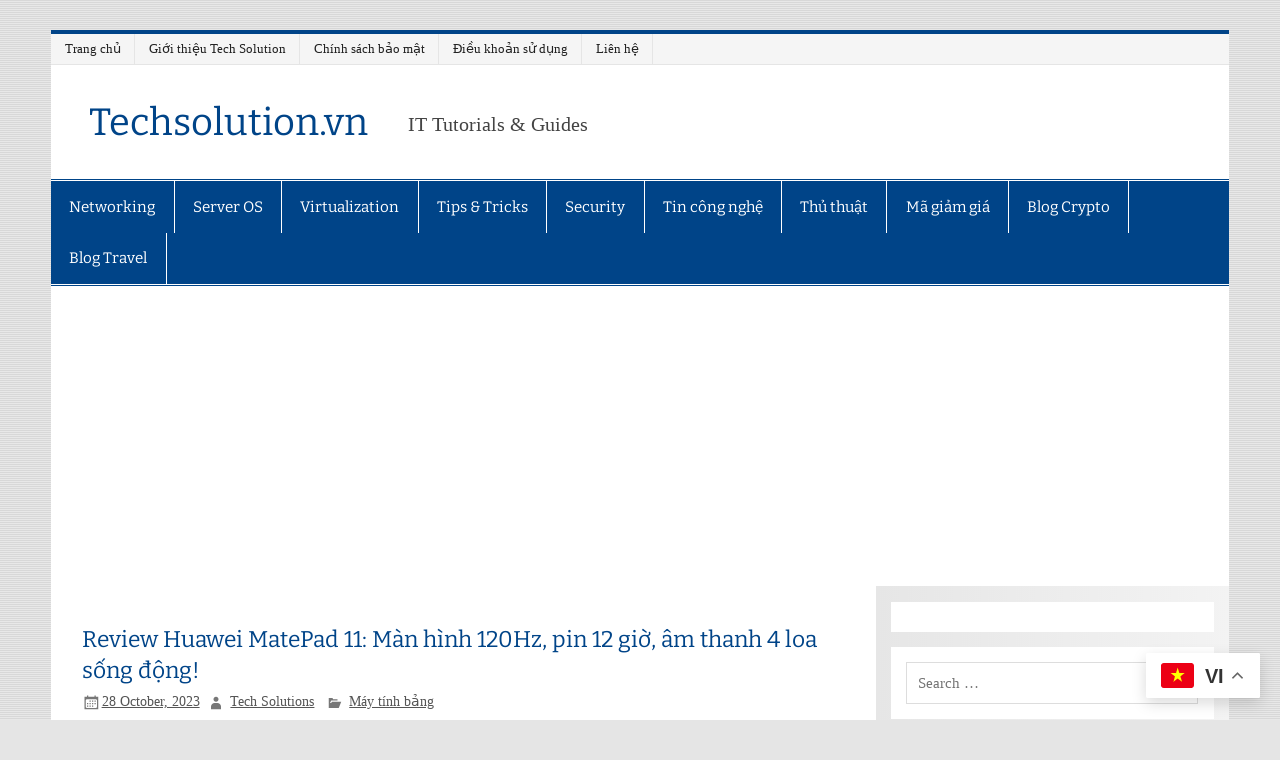

--- FILE ---
content_type: text/html; charset=UTF-8
request_url: https://techsolution.vn/review-huawei-matepad-11-man-hinh-120hz-pin-12-gio-am-thanh-4-loa-song-dong-2/
body_size: 18810
content:
<!DOCTYPE html><!-- HTML 5 -->
<html lang="en-US">

<head>
<meta charset="UTF-8" />
<meta name="viewport" content="width=device-width, initial-scale=1">
<link rel="profile" href="http://gmpg.org/xfn/11" />
<link rel="pingback" href="https://techsolution.vn/xmlrpc.php" />

<meta name='robots' content='index, follow, max-image-preview:large, max-snippet:-1, max-video-preview:-1' />
	<style>img:is([sizes="auto" i], [sizes^="auto," i]) { contain-intrinsic-size: 3000px 1500px }</style>
	<link rel="canonical" href="https://techsolution.vn/review-huawei-matepad-11-man-hinh-120hz-pin-12-gio-am-thanh-4-loa-song-dong-2/">
<meta name="description" content="Đánh giá về mặt thiết kế của máy tính bảng Huawei MatePad 11 Huawei MatePad 11 được hãng khá chú trọng phần thiết kế. Lớp vỏ máy được là từ chất liệu nhựa vừa g">
<meta property="og:title" content="Review Huawei MatePad 11: Màn hình 120Hz, pin 12 giờ, âm thanh 4 loa sống động! | Techsolution.vn">
<meta property="og:type" content="article">
<meta property="og:image" content="https://techsolution.vn/wp-content/uploads/2023/07/4t2abxnc1yxtz.jpg">
<meta property="og:image:width" content="1200">
<meta property="og:image:height" content="628">
<meta property="og:image:alt" content="4t2abxnc1yxtz.jpg">
<meta property="og:description" content="Đánh giá về mặt thiết kế của máy tính bảng Huawei MatePad 11 Huawei MatePad 11 được hãng khá chú trọng phần thiết kế. Lớp vỏ máy được là từ chất liệu nhựa vừa g">
<meta property="og:url" content="https://techsolution.vn/review-huawei-matepad-11-man-hinh-120hz-pin-12-gio-am-thanh-4-loa-song-dong-2/">
<meta property="og:locale" content="en_US">
<meta property="og:site_name" content="Techsolution.vn">
<meta property="article:published_time" content="2023-10-28T03:48:35-08:00">
<meta property="article:modified_time" content="2023-10-28T03:48:35-08:00">
<meta property="og:updated_time" content="2023-10-28T03:48:35-08:00">
<meta property="article:section" content="Máy tính bảng">

	<!-- This site is optimized with the Yoast SEO Premium plugin v23.1 (Yoast SEO v26.7) - https://yoast.com/wordpress/plugins/seo/ -->
	<title>Review Huawei MatePad 11: Màn hình 120Hz, pin 12 giờ, âm thanh 4 loa sống động! | Techsolution.vn</title>
	<link rel="canonical" href="https://techsolution.vn/review-huawei-matepad-11-man-hinh-120hz-pin-12-gio-am-thanh-4-loa-song-dong-2/" />
	<meta property="og:locale" content="en_US" />
	<meta property="og:type" content="article" />
	<meta property="og:title" content="Review Huawei MatePad 11: Màn hình 120Hz, pin 12 giờ, âm thanh 4 loa sống động!" />
	<meta property="og:description" content="Đánh giá về mặt thiết kế của máy tính bảng Huawei MatePad 11 Huawei MatePad 11 được hãng khá chú trọng phần thiết kế. Lớp vỏ máy được là từ chất liệu nhựa vừa giúp bảo vệ máy vừa tạo nên vẻ đẹp mắt. Tuy phần vỏ ngoài được làm bằng nhựa nhưng người dùng sẽ vẫn cảm thấy được sự tinh tế và sang trọng. Lớp kính cường lực được trang bị để bảo vệ màn hình LCD khỏi [...]" />
	<meta property="og:url" content="https://techsolution.vn/review-huawei-matepad-11-man-hinh-120hz-pin-12-gio-am-thanh-4-loa-song-dong-2/" />
	<meta property="og:site_name" content="Techsolution.vn" />
	<meta property="article:published_time" content="2023-10-28T11:48:35+00:00" />
	<meta property="og:image" content="https://techsolution.vn/wp-content/uploads/2023/07/4t2abxnc1yxtz.jpg" />
	<meta property="og:image:width" content="1200" />
	<meta property="og:image:height" content="628" />
	<meta property="og:image:type" content="image/jpeg" />
	<meta name="author" content="Tech Solutions" />
	<meta name="twitter:card" content="summary_large_image" />
	<meta name="twitter:label1" content="Written by" />
	<meta name="twitter:data1" content="Tech Solutions" />
	<meta name="twitter:label2" content="Est. reading time" />
	<meta name="twitter:data2" content="4 minutes" />
	<script type="application/ld+json" class="yoast-schema-graph">{"@context":"https://schema.org","@graph":[{"@type":"Article","@id":"https://techsolution.vn/review-huawei-matepad-11-man-hinh-120hz-pin-12-gio-am-thanh-4-loa-song-dong-2/#article","isPartOf":{"@id":"https://techsolution.vn/review-huawei-matepad-11-man-hinh-120hz-pin-12-gio-am-thanh-4-loa-song-dong-2/"},"author":{"name":"Tech Solutions","@id":"https://techsolution.vn/#/schema/person/805980d20345b007f797d75b33a9a2b5"},"headline":"Review Huawei MatePad 11: Màn hình 120Hz, pin 12 giờ, âm thanh 4 loa sống động!","datePublished":"2023-10-28T11:48:35+00:00","mainEntityOfPage":{"@id":"https://techsolution.vn/review-huawei-matepad-11-man-hinh-120hz-pin-12-gio-am-thanh-4-loa-song-dong-2/"},"wordCount":832,"commentCount":0,"image":{"@id":"https://techsolution.vn/review-huawei-matepad-11-man-hinh-120hz-pin-12-gio-am-thanh-4-loa-song-dong-2/#primaryimage"},"thumbnailUrl":"https://techsolution.vn/wp-content/uploads/2023/07/4t2abxnc1yxtz.jpg","articleSection":["Máy tính bảng"],"inLanguage":"en-US","potentialAction":[{"@type":"CommentAction","name":"Comment","target":["https://techsolution.vn/review-huawei-matepad-11-man-hinh-120hz-pin-12-gio-am-thanh-4-loa-song-dong-2/#respond"]}]},{"@type":"WebPage","@id":"https://techsolution.vn/review-huawei-matepad-11-man-hinh-120hz-pin-12-gio-am-thanh-4-loa-song-dong-2/","url":"https://techsolution.vn/review-huawei-matepad-11-man-hinh-120hz-pin-12-gio-am-thanh-4-loa-song-dong-2/","name":"Review Huawei MatePad 11: Màn hình 120Hz, pin 12 giờ, âm thanh 4 loa sống động! | Techsolution.vn","isPartOf":{"@id":"https://techsolution.vn/#website"},"primaryImageOfPage":{"@id":"https://techsolution.vn/review-huawei-matepad-11-man-hinh-120hz-pin-12-gio-am-thanh-4-loa-song-dong-2/#primaryimage"},"image":{"@id":"https://techsolution.vn/review-huawei-matepad-11-man-hinh-120hz-pin-12-gio-am-thanh-4-loa-song-dong-2/#primaryimage"},"thumbnailUrl":"https://techsolution.vn/wp-content/uploads/2023/07/4t2abxnc1yxtz.jpg","datePublished":"2023-10-28T11:48:35+00:00","author":{"@id":"https://techsolution.vn/#/schema/person/805980d20345b007f797d75b33a9a2b5"},"breadcrumb":{"@id":"https://techsolution.vn/review-huawei-matepad-11-man-hinh-120hz-pin-12-gio-am-thanh-4-loa-song-dong-2/#breadcrumb"},"inLanguage":"en-US","potentialAction":[{"@type":"ReadAction","target":["https://techsolution.vn/review-huawei-matepad-11-man-hinh-120hz-pin-12-gio-am-thanh-4-loa-song-dong-2/"]}]},{"@type":"ImageObject","inLanguage":"en-US","@id":"https://techsolution.vn/review-huawei-matepad-11-man-hinh-120hz-pin-12-gio-am-thanh-4-loa-song-dong-2/#primaryimage","url":"https://techsolution.vn/wp-content/uploads/2023/07/4t2abxnc1yxtz.jpg","contentUrl":"https://techsolution.vn/wp-content/uploads/2023/07/4t2abxnc1yxtz.jpg","width":1200,"height":628},{"@type":"BreadcrumbList","@id":"https://techsolution.vn/review-huawei-matepad-11-man-hinh-120hz-pin-12-gio-am-thanh-4-loa-song-dong-2/#breadcrumb","itemListElement":[{"@type":"ListItem","position":1,"name":"Home","item":"https://techsolution.vn/"},{"@type":"ListItem","position":2,"name":"Review Huawei MatePad 11: Màn hình 120Hz, pin 12 giờ, âm thanh 4 loa sống động!"}]},{"@type":"WebSite","@id":"https://techsolution.vn/#website","url":"https://techsolution.vn/","name":"Techsolution.vn","description":"IT Tutorials &amp; Guides","alternateName":"IT Tutorials & Guides","potentialAction":[{"@type":"SearchAction","target":{"@type":"EntryPoint","urlTemplate":"https://techsolution.vn/?s={search_term_string}"},"query-input":{"@type":"PropertyValueSpecification","valueRequired":true,"valueName":"search_term_string"}}],"inLanguage":"en-US"},{"@type":"Person","@id":"https://techsolution.vn/#/schema/person/805980d20345b007f797d75b33a9a2b5","name":"Tech Solutions","image":{"@type":"ImageObject","inLanguage":"en-US","@id":"https://techsolution.vn/#/schema/person/image/","url":"https://secure.gravatar.com/avatar/35194b39d11c93f841363c84ed4aa65bf781082df1d52d6a70b63b855edd36c9?s=96&d=mm&r=g","contentUrl":"https://secure.gravatar.com/avatar/35194b39d11c93f841363c84ed4aa65bf781082df1d52d6a70b63b855edd36c9?s=96&d=mm&r=g","caption":"Tech Solutions"},"sameAs":["https://techsolution.vn"],"url":"https://techsolution.vn/author/techsolution-admin/"}]}</script>
	<!-- / Yoast SEO Premium plugin. -->


<link rel='dns-prefetch' href='//www.googletagmanager.com' />
<link rel='dns-prefetch' href='//pagead2.googlesyndication.com' />
<link href='https://fonts.gstatic.com' crossorigin rel='preconnect' />
<link rel="alternate" type="application/rss+xml" title="Techsolution.vn &raquo; Feed" href="https://techsolution.vn/feed/" />
<link rel="alternate" type="application/rss+xml" title="Techsolution.vn &raquo; Comments Feed" href="https://techsolution.vn/comments/feed/" />
<link rel="alternate" type="application/rss+xml" title="Techsolution.vn &raquo; Review Huawei MatePad 11: Màn hình 120Hz, pin 12 giờ, âm thanh 4 loa sống động! Comments Feed" href="https://techsolution.vn/review-huawei-matepad-11-man-hinh-120hz-pin-12-gio-am-thanh-4-loa-song-dong-2/feed/" />

<link rel='stylesheet' id='smartline-custom-fonts-css' href='https://techsolution.vn/wp-content/themes/smartline-lite/css/custom-fonts.css?ver=20180413' type='text/css' media='all' />
<link rel='stylesheet' id='wp-block-library-css' href='https://techsolution.vn/wp-includes/css/dist/block-library/style.min.css?ver=6.8.3' type='text/css' media='all' />
<style id='classic-theme-styles-inline-css' type='text/css'>
/*! This file is auto-generated */
.wp-block-button__link{color:#fff;background-color:#32373c;border-radius:9999px;box-shadow:none;text-decoration:none;padding:calc(.667em + 2px) calc(1.333em + 2px);font-size:1.125em}.wp-block-file__button{background:#32373c;color:#fff;text-decoration:none}
</style>
<style id='global-styles-inline-css' type='text/css'>
:root{--wp--preset--aspect-ratio--square: 1;--wp--preset--aspect-ratio--4-3: 4/3;--wp--preset--aspect-ratio--3-4: 3/4;--wp--preset--aspect-ratio--3-2: 3/2;--wp--preset--aspect-ratio--2-3: 2/3;--wp--preset--aspect-ratio--16-9: 16/9;--wp--preset--aspect-ratio--9-16: 9/16;--wp--preset--color--black: #353535;--wp--preset--color--cyan-bluish-gray: #abb8c3;--wp--preset--color--white: #ffffff;--wp--preset--color--pale-pink: #f78da7;--wp--preset--color--vivid-red: #cf2e2e;--wp--preset--color--luminous-vivid-orange: #ff6900;--wp--preset--color--luminous-vivid-amber: #fcb900;--wp--preset--color--light-green-cyan: #7bdcb5;--wp--preset--color--vivid-green-cyan: #00d084;--wp--preset--color--pale-cyan-blue: #8ed1fc;--wp--preset--color--vivid-cyan-blue: #0693e3;--wp--preset--color--vivid-purple: #9b51e0;--wp--preset--color--primary: #004488;--wp--preset--color--light-gray: #f0f0f0;--wp--preset--color--dark-gray: #777777;--wp--preset--gradient--vivid-cyan-blue-to-vivid-purple: linear-gradient(135deg,rgba(6,147,227,1) 0%,rgb(155,81,224) 100%);--wp--preset--gradient--light-green-cyan-to-vivid-green-cyan: linear-gradient(135deg,rgb(122,220,180) 0%,rgb(0,208,130) 100%);--wp--preset--gradient--luminous-vivid-amber-to-luminous-vivid-orange: linear-gradient(135deg,rgba(252,185,0,1) 0%,rgba(255,105,0,1) 100%);--wp--preset--gradient--luminous-vivid-orange-to-vivid-red: linear-gradient(135deg,rgba(255,105,0,1) 0%,rgb(207,46,46) 100%);--wp--preset--gradient--very-light-gray-to-cyan-bluish-gray: linear-gradient(135deg,rgb(238,238,238) 0%,rgb(169,184,195) 100%);--wp--preset--gradient--cool-to-warm-spectrum: linear-gradient(135deg,rgb(74,234,220) 0%,rgb(151,120,209) 20%,rgb(207,42,186) 40%,rgb(238,44,130) 60%,rgb(251,105,98) 80%,rgb(254,248,76) 100%);--wp--preset--gradient--blush-light-purple: linear-gradient(135deg,rgb(255,206,236) 0%,rgb(152,150,240) 100%);--wp--preset--gradient--blush-bordeaux: linear-gradient(135deg,rgb(254,205,165) 0%,rgb(254,45,45) 50%,rgb(107,0,62) 100%);--wp--preset--gradient--luminous-dusk: linear-gradient(135deg,rgb(255,203,112) 0%,rgb(199,81,192) 50%,rgb(65,88,208) 100%);--wp--preset--gradient--pale-ocean: linear-gradient(135deg,rgb(255,245,203) 0%,rgb(182,227,212) 50%,rgb(51,167,181) 100%);--wp--preset--gradient--electric-grass: linear-gradient(135deg,rgb(202,248,128) 0%,rgb(113,206,126) 100%);--wp--preset--gradient--midnight: linear-gradient(135deg,rgb(2,3,129) 0%,rgb(40,116,252) 100%);--wp--preset--font-size--small: 13px;--wp--preset--font-size--medium: 20px;--wp--preset--font-size--large: 36px;--wp--preset--font-size--x-large: 42px;--wp--preset--font-family--bitter: Bitter;--wp--preset--spacing--20: 0.44rem;--wp--preset--spacing--30: 0.67rem;--wp--preset--spacing--40: 1rem;--wp--preset--spacing--50: 1.5rem;--wp--preset--spacing--60: 2.25rem;--wp--preset--spacing--70: 3.38rem;--wp--preset--spacing--80: 5.06rem;--wp--preset--shadow--natural: 6px 6px 9px rgba(0, 0, 0, 0.2);--wp--preset--shadow--deep: 12px 12px 50px rgba(0, 0, 0, 0.4);--wp--preset--shadow--sharp: 6px 6px 0px rgba(0, 0, 0, 0.2);--wp--preset--shadow--outlined: 6px 6px 0px -3px rgba(255, 255, 255, 1), 6px 6px rgba(0, 0, 0, 1);--wp--preset--shadow--crisp: 6px 6px 0px rgba(0, 0, 0, 1);}:where(.is-layout-flex){gap: 0.5em;}:where(.is-layout-grid){gap: 0.5em;}body .is-layout-flex{display: flex;}.is-layout-flex{flex-wrap: wrap;align-items: center;}.is-layout-flex > :is(*, div){margin: 0;}body .is-layout-grid{display: grid;}.is-layout-grid > :is(*, div){margin: 0;}:where(.wp-block-columns.is-layout-flex){gap: 2em;}:where(.wp-block-columns.is-layout-grid){gap: 2em;}:where(.wp-block-post-template.is-layout-flex){gap: 1.25em;}:where(.wp-block-post-template.is-layout-grid){gap: 1.25em;}.has-black-color{color: var(--wp--preset--color--black) !important;}.has-cyan-bluish-gray-color{color: var(--wp--preset--color--cyan-bluish-gray) !important;}.has-white-color{color: var(--wp--preset--color--white) !important;}.has-pale-pink-color{color: var(--wp--preset--color--pale-pink) !important;}.has-vivid-red-color{color: var(--wp--preset--color--vivid-red) !important;}.has-luminous-vivid-orange-color{color: var(--wp--preset--color--luminous-vivid-orange) !important;}.has-luminous-vivid-amber-color{color: var(--wp--preset--color--luminous-vivid-amber) !important;}.has-light-green-cyan-color{color: var(--wp--preset--color--light-green-cyan) !important;}.has-vivid-green-cyan-color{color: var(--wp--preset--color--vivid-green-cyan) !important;}.has-pale-cyan-blue-color{color: var(--wp--preset--color--pale-cyan-blue) !important;}.has-vivid-cyan-blue-color{color: var(--wp--preset--color--vivid-cyan-blue) !important;}.has-vivid-purple-color{color: var(--wp--preset--color--vivid-purple) !important;}.has-black-background-color{background-color: var(--wp--preset--color--black) !important;}.has-cyan-bluish-gray-background-color{background-color: var(--wp--preset--color--cyan-bluish-gray) !important;}.has-white-background-color{background-color: var(--wp--preset--color--white) !important;}.has-pale-pink-background-color{background-color: var(--wp--preset--color--pale-pink) !important;}.has-vivid-red-background-color{background-color: var(--wp--preset--color--vivid-red) !important;}.has-luminous-vivid-orange-background-color{background-color: var(--wp--preset--color--luminous-vivid-orange) !important;}.has-luminous-vivid-amber-background-color{background-color: var(--wp--preset--color--luminous-vivid-amber) !important;}.has-light-green-cyan-background-color{background-color: var(--wp--preset--color--light-green-cyan) !important;}.has-vivid-green-cyan-background-color{background-color: var(--wp--preset--color--vivid-green-cyan) !important;}.has-pale-cyan-blue-background-color{background-color: var(--wp--preset--color--pale-cyan-blue) !important;}.has-vivid-cyan-blue-background-color{background-color: var(--wp--preset--color--vivid-cyan-blue) !important;}.has-vivid-purple-background-color{background-color: var(--wp--preset--color--vivid-purple) !important;}.has-black-border-color{border-color: var(--wp--preset--color--black) !important;}.has-cyan-bluish-gray-border-color{border-color: var(--wp--preset--color--cyan-bluish-gray) !important;}.has-white-border-color{border-color: var(--wp--preset--color--white) !important;}.has-pale-pink-border-color{border-color: var(--wp--preset--color--pale-pink) !important;}.has-vivid-red-border-color{border-color: var(--wp--preset--color--vivid-red) !important;}.has-luminous-vivid-orange-border-color{border-color: var(--wp--preset--color--luminous-vivid-orange) !important;}.has-luminous-vivid-amber-border-color{border-color: var(--wp--preset--color--luminous-vivid-amber) !important;}.has-light-green-cyan-border-color{border-color: var(--wp--preset--color--light-green-cyan) !important;}.has-vivid-green-cyan-border-color{border-color: var(--wp--preset--color--vivid-green-cyan) !important;}.has-pale-cyan-blue-border-color{border-color: var(--wp--preset--color--pale-cyan-blue) !important;}.has-vivid-cyan-blue-border-color{border-color: var(--wp--preset--color--vivid-cyan-blue) !important;}.has-vivid-purple-border-color{border-color: var(--wp--preset--color--vivid-purple) !important;}.has-vivid-cyan-blue-to-vivid-purple-gradient-background{background: var(--wp--preset--gradient--vivid-cyan-blue-to-vivid-purple) !important;}.has-light-green-cyan-to-vivid-green-cyan-gradient-background{background: var(--wp--preset--gradient--light-green-cyan-to-vivid-green-cyan) !important;}.has-luminous-vivid-amber-to-luminous-vivid-orange-gradient-background{background: var(--wp--preset--gradient--luminous-vivid-amber-to-luminous-vivid-orange) !important;}.has-luminous-vivid-orange-to-vivid-red-gradient-background{background: var(--wp--preset--gradient--luminous-vivid-orange-to-vivid-red) !important;}.has-very-light-gray-to-cyan-bluish-gray-gradient-background{background: var(--wp--preset--gradient--very-light-gray-to-cyan-bluish-gray) !important;}.has-cool-to-warm-spectrum-gradient-background{background: var(--wp--preset--gradient--cool-to-warm-spectrum) !important;}.has-blush-light-purple-gradient-background{background: var(--wp--preset--gradient--blush-light-purple) !important;}.has-blush-bordeaux-gradient-background{background: var(--wp--preset--gradient--blush-bordeaux) !important;}.has-luminous-dusk-gradient-background{background: var(--wp--preset--gradient--luminous-dusk) !important;}.has-pale-ocean-gradient-background{background: var(--wp--preset--gradient--pale-ocean) !important;}.has-electric-grass-gradient-background{background: var(--wp--preset--gradient--electric-grass) !important;}.has-midnight-gradient-background{background: var(--wp--preset--gradient--midnight) !important;}.has-small-font-size{font-size: var(--wp--preset--font-size--small) !important;}.has-medium-font-size{font-size: var(--wp--preset--font-size--medium) !important;}.has-large-font-size{font-size: var(--wp--preset--font-size--large) !important;}.has-x-large-font-size{font-size: var(--wp--preset--font-size--x-large) !important;}.has-bitter-font-family{font-family: var(--wp--preset--font-family--bitter) !important;}
:where(.wp-block-post-template.is-layout-flex){gap: 1.25em;}:where(.wp-block-post-template.is-layout-grid){gap: 1.25em;}
:where(.wp-block-columns.is-layout-flex){gap: 2em;}:where(.wp-block-columns.is-layout-grid){gap: 2em;}
:root :where(.wp-block-pullquote){font-size: 1.5em;line-height: 1.6;}
</style>
<link rel='stylesheet' id='contact-form-7-css' href='https://techsolution.vn/wp-content/plugins/contact-form-7/includes/css/styles.css?ver=6.1.2' type='text/css' media='all' />
<link rel='stylesheet' id='wp_automatic_gallery_style-css' href='https://techsolution.vn/wp-content/plugins/wp-automatic/css/wp-automatic.css?ver=1.0.0' type='text/css' media='all' />
<link rel='stylesheet' id='smartline-lite-stylesheet-css' href='https://techsolution.vn/wp-content/themes/smartline-lite/style.css?ver=1.6.8' type='text/css' media='all' />
<link rel='stylesheet' id='genericons-css' href='https://techsolution.vn/wp-content/themes/smartline-lite/css/genericons/genericons.css?ver=3.4.1' type='text/css' media='all' />
<link rel='stylesheet' id='smartline-lite-flexslider-css' href='https://techsolution.vn/wp-content/themes/smartline-lite/css/flexslider.css?ver=20160719' type='text/css' media='all' />
<link rel='stylesheet' id='themezee-related-posts-css' href='https://techsolution.vn/wp-content/themes/smartline-lite/css/themezee-related-posts.css?ver=20160421' type='text/css' media='all' />
<link rel='stylesheet' id='fixedtoc-style-css' href='https://techsolution.vn/wp-content/plugins/fixed-toc/frontend/assets/css/ftoc.min.css?ver=3.1.27' type='text/css' media='all' />
<style id='fixedtoc-style-inline-css' type='text/css'>
.ftwp-in-post#ftwp-container-outer { height: auto; } #ftwp-container.ftwp-wrap #ftwp-contents { width: 250px; height: auto; } .ftwp-in-post#ftwp-container-outer #ftwp-contents { height: auto; } .ftwp-in-post#ftwp-container-outer.ftwp-float-none #ftwp-contents { width: 500px; } #ftwp-container.ftwp-wrap #ftwp-trigger { width: 50px; height: 50px; font-size: 30px; } #ftwp-container #ftwp-trigger.ftwp-border-medium { font-size: 29px; } #ftwp-container.ftwp-wrap #ftwp-header { font-size: 18px; font-family: inherit; } #ftwp-container.ftwp-wrap #ftwp-header-title { font-weight: bold; } #ftwp-container.ftwp-wrap #ftwp-list { font-size: 14px; font-family: inherit; } #ftwp-container #ftwp-list.ftwp-liststyle-decimal .ftwp-anchor::before { font-size: 14px; } #ftwp-container #ftwp-list.ftwp-strong-first>.ftwp-item>.ftwp-anchor .ftwp-text { font-size: 15.4px; } #ftwp-container #ftwp-list.ftwp-strong-first.ftwp-liststyle-decimal>.ftwp-item>.ftwp-anchor::before { font-size: 15.4px; } #ftwp-container.ftwp-wrap #ftwp-trigger { color: #333; background: rgba(243,243,243,0.95); } #ftwp-container.ftwp-wrap #ftwp-trigger { border-color: rgba(173,173,173,0.95); } #ftwp-container.ftwp-wrap #ftwp-contents { border-color: rgba(145,145,145,0.95); } #ftwp-container.ftwp-wrap #ftwp-header { color: #1e73be; background: rgba(243,243,243,0.95); } #ftwp-container.ftwp-wrap #ftwp-contents:hover #ftwp-header { background: #f3f3f3; } #ftwp-container.ftwp-wrap #ftwp-list { color: #000000; background: rgba(243,243,243,0.95); } #ftwp-container.ftwp-wrap #ftwp-contents:hover #ftwp-list { background: #f3f3f3; } #ftwp-container.ftwp-wrap #ftwp-list .ftwp-anchor:hover { color: #1e73be; } #ftwp-container.ftwp-wrap #ftwp-list .ftwp-anchor:focus, #ftwp-container.ftwp-wrap #ftwp-list .ftwp-active, #ftwp-container.ftwp-wrap #ftwp-list .ftwp-active:hover { color: #fff; } #ftwp-container.ftwp-wrap #ftwp-list .ftwp-text::before { background: rgba(221,51,51,0.95); } .ftwp-heading-target::before { background: rgba(221,51,51,0.95); }
</style>
<script type="text/javascript" src="https://techsolution.vn/wp-includes/js/jquery/jquery.min.js?ver=3.7.1" id="jquery-core-js"></script>
<script type="text/javascript" src="https://techsolution.vn/wp-includes/js/jquery/jquery-migrate.min.js?ver=3.4.1" id="jquery-migrate-js"></script>
<script type="text/javascript" src="https://techsolution.vn/wp-content/plugins/wp-automatic/js/main-front.js?ver=6.8.3" id="wp_automatic_gallery-js"></script>
<!--[if lt IE 9]>
<script type="text/javascript" src="https://techsolution.vn/wp-content/themes/smartline-lite/js/html5shiv.min.js?ver=3.7.3" id="html5shiv-js"></script>
<![endif]-->
<script type="text/javascript" src="https://techsolution.vn/wp-content/themes/smartline-lite/js/jquery.flexslider-min.js?ver=2.6.0" id="flexslider-js"></script>
<script type="text/javascript" id="smartline-lite-jquery-frontpage_slider-js-extra">
/* <![CDATA[ */
var smartline_slider_params = {"animation":"slide","speed":"7000"};
/* ]]> */
</script>
<script type="text/javascript" src="https://techsolution.vn/wp-content/themes/smartline-lite/js/slider.js?ver=2.6.0" id="smartline-lite-jquery-frontpage_slider-js"></script>
<script type="text/javascript" id="smartline-lite-jquery-navigation-js-extra">
/* <![CDATA[ */
var smartline_menu_title = {"text":"Menu"};
/* ]]> */
</script>
<script type="text/javascript" src="https://techsolution.vn/wp-content/themes/smartline-lite/js/navigation.js?ver=20210324" id="smartline-lite-jquery-navigation-js"></script>

<!-- Google tag (gtag.js) snippet added by Site Kit -->
<!-- Google Analytics snippet added by Site Kit -->
<script type="text/javascript" src="https://www.googletagmanager.com/gtag/js?id=GT-WVGDHJ9" id="google_gtagjs-js" async></script>
<script type="text/javascript" id="google_gtagjs-js-after">
/* <![CDATA[ */
window.dataLayer = window.dataLayer || [];function gtag(){dataLayer.push(arguments);}
gtag("set","linker",{"domains":["techsolution.vn"]});
gtag("js", new Date());
gtag("set", "developer_id.dZTNiMT", true);
gtag("config", "GT-WVGDHJ9");
 window._googlesitekit = window._googlesitekit || {}; window._googlesitekit.throttledEvents = []; window._googlesitekit.gtagEvent = (name, data) => { var key = JSON.stringify( { name, data } ); if ( !! window._googlesitekit.throttledEvents[ key ] ) { return; } window._googlesitekit.throttledEvents[ key ] = true; setTimeout( () => { delete window._googlesitekit.throttledEvents[ key ]; }, 5 ); gtag( "event", name, { ...data, event_source: "site-kit" } ); }; 
/* ]]> */
</script>
<meta name="generator" content="Site Kit by Google 1.170.0" />
<!-- Google AdSense meta tags added by Site Kit -->
<meta name="google-adsense-platform-account" content="ca-host-pub-2644536267352236">
<meta name="google-adsense-platform-domain" content="sitekit.withgoogle.com">
<!-- End Google AdSense meta tags added by Site Kit -->
<style type="text/css" id="custom-background-css">
body.custom-background { background-image: url("https://techsolution.vn/wp-content/themes/smartline-lite/images/background.png"); background-position: left top; background-size: auto; background-repeat: repeat; background-attachment: scroll; }
</style>
	<script type="text/javascript">
                var __atsmarttag = {
                            pub_id: '5182937409095236326',
                            utm_source: 'techsolution',
                            utm_medium: '',
                            utm_campaign: '',
                            utm_content: '',
                            new_tab: 1
                        };
                  (function () {
                      var script = document.createElement('script');
                      script.src = '//static.accesstrade.vn/js/atsmarttag.min.js?v=1.1.0';
                      script.type = 'text/javascript';
                      script.async = true;
                      (document.getElementsByTagName('head')[0]||document.getElementsByTagName('body')[0]).appendChild(script);
                        })();
</script>
<!-- Google AdSense snippet added by Site Kit -->
<script type="text/javascript" async="async" src="https://pagead2.googlesyndication.com/pagead/js/adsbygoogle.js?client=ca-pub-2833023406684538&amp;host=ca-host-pub-2644536267352236" crossorigin="anonymous"></script>

<!-- End Google AdSense snippet added by Site Kit -->
<link rel="icon" href="https://techsolution.vn/wp-content/uploads/2023/07/cropped-cropped-logo-techsolutionvn-32x32.png" sizes="32x32" />
<link rel="icon" href="https://techsolution.vn/wp-content/uploads/2023/07/cropped-cropped-logo-techsolutionvn-192x192.png" sizes="192x192" />
<link rel="apple-touch-icon" href="https://techsolution.vn/wp-content/uploads/2023/07/cropped-cropped-logo-techsolutionvn-180x180.png" />
<meta name="msapplication-TileImage" content="https://techsolution.vn/wp-content/uploads/2023/07/cropped-cropped-logo-techsolutionvn-270x270.png" />
		<style type="text/css" id="wp-custom-css">
			.gtranslate_wrapper {
    margin-bottom: 20px !important;
}
.gt_switcher .selected a {
    background: #007cba !important;
    color: white !important;
}		</style>
			<!-- Fonts Plugin CSS - https://fontsplugin.com/ -->
	<style>
		/* Cached: January 14, 2026 at 3:35pm */
/* cyrillic-ext */
@font-face {
  font-family: 'Bitter';
  font-style: italic;
  font-weight: 100;
  font-display: swap;
  src: url(https://fonts.gstatic.com/s/bitter/v40/rax-HiqOu8IVPmn7erxmJD1wn0LZ2T-kKQ.woff2) format('woff2');
  unicode-range: U+0460-052F, U+1C80-1C8A, U+20B4, U+2DE0-2DFF, U+A640-A69F, U+FE2E-FE2F;
}
/* cyrillic */
@font-face {
  font-family: 'Bitter';
  font-style: italic;
  font-weight: 100;
  font-display: swap;
  src: url(https://fonts.gstatic.com/s/bitter/v40/rax-HiqOu8IVPmn7erxvJD1wn0LZ2T-kKQ.woff2) format('woff2');
  unicode-range: U+0301, U+0400-045F, U+0490-0491, U+04B0-04B1, U+2116;
}
/* vietnamese */
@font-face {
  font-family: 'Bitter';
  font-style: italic;
  font-weight: 100;
  font-display: swap;
  src: url(https://fonts.gstatic.com/s/bitter/v40/rax-HiqOu8IVPmn7erxkJD1wn0LZ2T-kKQ.woff2) format('woff2');
  unicode-range: U+0102-0103, U+0110-0111, U+0128-0129, U+0168-0169, U+01A0-01A1, U+01AF-01B0, U+0300-0301, U+0303-0304, U+0308-0309, U+0323, U+0329, U+1EA0-1EF9, U+20AB;
}
/* latin-ext */
@font-face {
  font-family: 'Bitter';
  font-style: italic;
  font-weight: 100;
  font-display: swap;
  src: url(https://fonts.gstatic.com/s/bitter/v40/rax-HiqOu8IVPmn7erxlJD1wn0LZ2T-kKQ.woff2) format('woff2');
  unicode-range: U+0100-02BA, U+02BD-02C5, U+02C7-02CC, U+02CE-02D7, U+02DD-02FF, U+0304, U+0308, U+0329, U+1D00-1DBF, U+1E00-1E9F, U+1EF2-1EFF, U+2020, U+20A0-20AB, U+20AD-20C0, U+2113, U+2C60-2C7F, U+A720-A7FF;
}
/* latin */
@font-face {
  font-family: 'Bitter';
  font-style: italic;
  font-weight: 100;
  font-display: swap;
  src: url(https://fonts.gstatic.com/s/bitter/v40/rax-HiqOu8IVPmn7erxrJD1wn0LZ2T8.woff2) format('woff2');
  unicode-range: U+0000-00FF, U+0131, U+0152-0153, U+02BB-02BC, U+02C6, U+02DA, U+02DC, U+0304, U+0308, U+0329, U+2000-206F, U+20AC, U+2122, U+2191, U+2193, U+2212, U+2215, U+FEFF, U+FFFD;
}
/* cyrillic-ext */
@font-face {
  font-family: 'Bitter';
  font-style: italic;
  font-weight: 200;
  font-display: swap;
  src: url(https://fonts.gstatic.com/s/bitter/v40/rax-HiqOu8IVPmn7erxmJD1wn0LZ2T-kKQ.woff2) format('woff2');
  unicode-range: U+0460-052F, U+1C80-1C8A, U+20B4, U+2DE0-2DFF, U+A640-A69F, U+FE2E-FE2F;
}
/* cyrillic */
@font-face {
  font-family: 'Bitter';
  font-style: italic;
  font-weight: 200;
  font-display: swap;
  src: url(https://fonts.gstatic.com/s/bitter/v40/rax-HiqOu8IVPmn7erxvJD1wn0LZ2T-kKQ.woff2) format('woff2');
  unicode-range: U+0301, U+0400-045F, U+0490-0491, U+04B0-04B1, U+2116;
}
/* vietnamese */
@font-face {
  font-family: 'Bitter';
  font-style: italic;
  font-weight: 200;
  font-display: swap;
  src: url(https://fonts.gstatic.com/s/bitter/v40/rax-HiqOu8IVPmn7erxkJD1wn0LZ2T-kKQ.woff2) format('woff2');
  unicode-range: U+0102-0103, U+0110-0111, U+0128-0129, U+0168-0169, U+01A0-01A1, U+01AF-01B0, U+0300-0301, U+0303-0304, U+0308-0309, U+0323, U+0329, U+1EA0-1EF9, U+20AB;
}
/* latin-ext */
@font-face {
  font-family: 'Bitter';
  font-style: italic;
  font-weight: 200;
  font-display: swap;
  src: url(https://fonts.gstatic.com/s/bitter/v40/rax-HiqOu8IVPmn7erxlJD1wn0LZ2T-kKQ.woff2) format('woff2');
  unicode-range: U+0100-02BA, U+02BD-02C5, U+02C7-02CC, U+02CE-02D7, U+02DD-02FF, U+0304, U+0308, U+0329, U+1D00-1DBF, U+1E00-1E9F, U+1EF2-1EFF, U+2020, U+20A0-20AB, U+20AD-20C0, U+2113, U+2C60-2C7F, U+A720-A7FF;
}
/* latin */
@font-face {
  font-family: 'Bitter';
  font-style: italic;
  font-weight: 200;
  font-display: swap;
  src: url(https://fonts.gstatic.com/s/bitter/v40/rax-HiqOu8IVPmn7erxrJD1wn0LZ2T8.woff2) format('woff2');
  unicode-range: U+0000-00FF, U+0131, U+0152-0153, U+02BB-02BC, U+02C6, U+02DA, U+02DC, U+0304, U+0308, U+0329, U+2000-206F, U+20AC, U+2122, U+2191, U+2193, U+2212, U+2215, U+FEFF, U+FFFD;
}
/* cyrillic-ext */
@font-face {
  font-family: 'Bitter';
  font-style: italic;
  font-weight: 300;
  font-display: swap;
  src: url(https://fonts.gstatic.com/s/bitter/v40/rax-HiqOu8IVPmn7erxmJD1wn0LZ2T-kKQ.woff2) format('woff2');
  unicode-range: U+0460-052F, U+1C80-1C8A, U+20B4, U+2DE0-2DFF, U+A640-A69F, U+FE2E-FE2F;
}
/* cyrillic */
@font-face {
  font-family: 'Bitter';
  font-style: italic;
  font-weight: 300;
  font-display: swap;
  src: url(https://fonts.gstatic.com/s/bitter/v40/rax-HiqOu8IVPmn7erxvJD1wn0LZ2T-kKQ.woff2) format('woff2');
  unicode-range: U+0301, U+0400-045F, U+0490-0491, U+04B0-04B1, U+2116;
}
/* vietnamese */
@font-face {
  font-family: 'Bitter';
  font-style: italic;
  font-weight: 300;
  font-display: swap;
  src: url(https://fonts.gstatic.com/s/bitter/v40/rax-HiqOu8IVPmn7erxkJD1wn0LZ2T-kKQ.woff2) format('woff2');
  unicode-range: U+0102-0103, U+0110-0111, U+0128-0129, U+0168-0169, U+01A0-01A1, U+01AF-01B0, U+0300-0301, U+0303-0304, U+0308-0309, U+0323, U+0329, U+1EA0-1EF9, U+20AB;
}
/* latin-ext */
@font-face {
  font-family: 'Bitter';
  font-style: italic;
  font-weight: 300;
  font-display: swap;
  src: url(https://fonts.gstatic.com/s/bitter/v40/rax-HiqOu8IVPmn7erxlJD1wn0LZ2T-kKQ.woff2) format('woff2');
  unicode-range: U+0100-02BA, U+02BD-02C5, U+02C7-02CC, U+02CE-02D7, U+02DD-02FF, U+0304, U+0308, U+0329, U+1D00-1DBF, U+1E00-1E9F, U+1EF2-1EFF, U+2020, U+20A0-20AB, U+20AD-20C0, U+2113, U+2C60-2C7F, U+A720-A7FF;
}
/* latin */
@font-face {
  font-family: 'Bitter';
  font-style: italic;
  font-weight: 300;
  font-display: swap;
  src: url(https://fonts.gstatic.com/s/bitter/v40/rax-HiqOu8IVPmn7erxrJD1wn0LZ2T8.woff2) format('woff2');
  unicode-range: U+0000-00FF, U+0131, U+0152-0153, U+02BB-02BC, U+02C6, U+02DA, U+02DC, U+0304, U+0308, U+0329, U+2000-206F, U+20AC, U+2122, U+2191, U+2193, U+2212, U+2215, U+FEFF, U+FFFD;
}
/* cyrillic-ext */
@font-face {
  font-family: 'Bitter';
  font-style: italic;
  font-weight: 400;
  font-display: swap;
  src: url(https://fonts.gstatic.com/s/bitter/v40/rax-HiqOu8IVPmn7erxmJD1wn0LZ2T-kKQ.woff2) format('woff2');
  unicode-range: U+0460-052F, U+1C80-1C8A, U+20B4, U+2DE0-2DFF, U+A640-A69F, U+FE2E-FE2F;
}
/* cyrillic */
@font-face {
  font-family: 'Bitter';
  font-style: italic;
  font-weight: 400;
  font-display: swap;
  src: url(https://fonts.gstatic.com/s/bitter/v40/rax-HiqOu8IVPmn7erxvJD1wn0LZ2T-kKQ.woff2) format('woff2');
  unicode-range: U+0301, U+0400-045F, U+0490-0491, U+04B0-04B1, U+2116;
}
/* vietnamese */
@font-face {
  font-family: 'Bitter';
  font-style: italic;
  font-weight: 400;
  font-display: swap;
  src: url(https://fonts.gstatic.com/s/bitter/v40/rax-HiqOu8IVPmn7erxkJD1wn0LZ2T-kKQ.woff2) format('woff2');
  unicode-range: U+0102-0103, U+0110-0111, U+0128-0129, U+0168-0169, U+01A0-01A1, U+01AF-01B0, U+0300-0301, U+0303-0304, U+0308-0309, U+0323, U+0329, U+1EA0-1EF9, U+20AB;
}
/* latin-ext */
@font-face {
  font-family: 'Bitter';
  font-style: italic;
  font-weight: 400;
  font-display: swap;
  src: url(https://fonts.gstatic.com/s/bitter/v40/rax-HiqOu8IVPmn7erxlJD1wn0LZ2T-kKQ.woff2) format('woff2');
  unicode-range: U+0100-02BA, U+02BD-02C5, U+02C7-02CC, U+02CE-02D7, U+02DD-02FF, U+0304, U+0308, U+0329, U+1D00-1DBF, U+1E00-1E9F, U+1EF2-1EFF, U+2020, U+20A0-20AB, U+20AD-20C0, U+2113, U+2C60-2C7F, U+A720-A7FF;
}
/* latin */
@font-face {
  font-family: 'Bitter';
  font-style: italic;
  font-weight: 400;
  font-display: swap;
  src: url(https://fonts.gstatic.com/s/bitter/v40/rax-HiqOu8IVPmn7erxrJD1wn0LZ2T8.woff2) format('woff2');
  unicode-range: U+0000-00FF, U+0131, U+0152-0153, U+02BB-02BC, U+02C6, U+02DA, U+02DC, U+0304, U+0308, U+0329, U+2000-206F, U+20AC, U+2122, U+2191, U+2193, U+2212, U+2215, U+FEFF, U+FFFD;
}
/* cyrillic-ext */
@font-face {
  font-family: 'Bitter';
  font-style: italic;
  font-weight: 500;
  font-display: swap;
  src: url(https://fonts.gstatic.com/s/bitter/v40/rax-HiqOu8IVPmn7erxmJD1wn0LZ2T-kKQ.woff2) format('woff2');
  unicode-range: U+0460-052F, U+1C80-1C8A, U+20B4, U+2DE0-2DFF, U+A640-A69F, U+FE2E-FE2F;
}
/* cyrillic */
@font-face {
  font-family: 'Bitter';
  font-style: italic;
  font-weight: 500;
  font-display: swap;
  src: url(https://fonts.gstatic.com/s/bitter/v40/rax-HiqOu8IVPmn7erxvJD1wn0LZ2T-kKQ.woff2) format('woff2');
  unicode-range: U+0301, U+0400-045F, U+0490-0491, U+04B0-04B1, U+2116;
}
/* vietnamese */
@font-face {
  font-family: 'Bitter';
  font-style: italic;
  font-weight: 500;
  font-display: swap;
  src: url(https://fonts.gstatic.com/s/bitter/v40/rax-HiqOu8IVPmn7erxkJD1wn0LZ2T-kKQ.woff2) format('woff2');
  unicode-range: U+0102-0103, U+0110-0111, U+0128-0129, U+0168-0169, U+01A0-01A1, U+01AF-01B0, U+0300-0301, U+0303-0304, U+0308-0309, U+0323, U+0329, U+1EA0-1EF9, U+20AB;
}
/* latin-ext */
@font-face {
  font-family: 'Bitter';
  font-style: italic;
  font-weight: 500;
  font-display: swap;
  src: url(https://fonts.gstatic.com/s/bitter/v40/rax-HiqOu8IVPmn7erxlJD1wn0LZ2T-kKQ.woff2) format('woff2');
  unicode-range: U+0100-02BA, U+02BD-02C5, U+02C7-02CC, U+02CE-02D7, U+02DD-02FF, U+0304, U+0308, U+0329, U+1D00-1DBF, U+1E00-1E9F, U+1EF2-1EFF, U+2020, U+20A0-20AB, U+20AD-20C0, U+2113, U+2C60-2C7F, U+A720-A7FF;
}
/* latin */
@font-face {
  font-family: 'Bitter';
  font-style: italic;
  font-weight: 500;
  font-display: swap;
  src: url(https://fonts.gstatic.com/s/bitter/v40/rax-HiqOu8IVPmn7erxrJD1wn0LZ2T8.woff2) format('woff2');
  unicode-range: U+0000-00FF, U+0131, U+0152-0153, U+02BB-02BC, U+02C6, U+02DA, U+02DC, U+0304, U+0308, U+0329, U+2000-206F, U+20AC, U+2122, U+2191, U+2193, U+2212, U+2215, U+FEFF, U+FFFD;
}
/* cyrillic-ext */
@font-face {
  font-family: 'Bitter';
  font-style: italic;
  font-weight: 600;
  font-display: swap;
  src: url(https://fonts.gstatic.com/s/bitter/v40/rax-HiqOu8IVPmn7erxmJD1wn0LZ2T-kKQ.woff2) format('woff2');
  unicode-range: U+0460-052F, U+1C80-1C8A, U+20B4, U+2DE0-2DFF, U+A640-A69F, U+FE2E-FE2F;
}
/* cyrillic */
@font-face {
  font-family: 'Bitter';
  font-style: italic;
  font-weight: 600;
  font-display: swap;
  src: url(https://fonts.gstatic.com/s/bitter/v40/rax-HiqOu8IVPmn7erxvJD1wn0LZ2T-kKQ.woff2) format('woff2');
  unicode-range: U+0301, U+0400-045F, U+0490-0491, U+04B0-04B1, U+2116;
}
/* vietnamese */
@font-face {
  font-family: 'Bitter';
  font-style: italic;
  font-weight: 600;
  font-display: swap;
  src: url(https://fonts.gstatic.com/s/bitter/v40/rax-HiqOu8IVPmn7erxkJD1wn0LZ2T-kKQ.woff2) format('woff2');
  unicode-range: U+0102-0103, U+0110-0111, U+0128-0129, U+0168-0169, U+01A0-01A1, U+01AF-01B0, U+0300-0301, U+0303-0304, U+0308-0309, U+0323, U+0329, U+1EA0-1EF9, U+20AB;
}
/* latin-ext */
@font-face {
  font-family: 'Bitter';
  font-style: italic;
  font-weight: 600;
  font-display: swap;
  src: url(https://fonts.gstatic.com/s/bitter/v40/rax-HiqOu8IVPmn7erxlJD1wn0LZ2T-kKQ.woff2) format('woff2');
  unicode-range: U+0100-02BA, U+02BD-02C5, U+02C7-02CC, U+02CE-02D7, U+02DD-02FF, U+0304, U+0308, U+0329, U+1D00-1DBF, U+1E00-1E9F, U+1EF2-1EFF, U+2020, U+20A0-20AB, U+20AD-20C0, U+2113, U+2C60-2C7F, U+A720-A7FF;
}
/* latin */
@font-face {
  font-family: 'Bitter';
  font-style: italic;
  font-weight: 600;
  font-display: swap;
  src: url(https://fonts.gstatic.com/s/bitter/v40/rax-HiqOu8IVPmn7erxrJD1wn0LZ2T8.woff2) format('woff2');
  unicode-range: U+0000-00FF, U+0131, U+0152-0153, U+02BB-02BC, U+02C6, U+02DA, U+02DC, U+0304, U+0308, U+0329, U+2000-206F, U+20AC, U+2122, U+2191, U+2193, U+2212, U+2215, U+FEFF, U+FFFD;
}
/* cyrillic-ext */
@font-face {
  font-family: 'Bitter';
  font-style: italic;
  font-weight: 700;
  font-display: swap;
  src: url(https://fonts.gstatic.com/s/bitter/v40/rax-HiqOu8IVPmn7erxmJD1wn0LZ2T-kKQ.woff2) format('woff2');
  unicode-range: U+0460-052F, U+1C80-1C8A, U+20B4, U+2DE0-2DFF, U+A640-A69F, U+FE2E-FE2F;
}
/* cyrillic */
@font-face {
  font-family: 'Bitter';
  font-style: italic;
  font-weight: 700;
  font-display: swap;
  src: url(https://fonts.gstatic.com/s/bitter/v40/rax-HiqOu8IVPmn7erxvJD1wn0LZ2T-kKQ.woff2) format('woff2');
  unicode-range: U+0301, U+0400-045F, U+0490-0491, U+04B0-04B1, U+2116;
}
/* vietnamese */
@font-face {
  font-family: 'Bitter';
  font-style: italic;
  font-weight: 700;
  font-display: swap;
  src: url(https://fonts.gstatic.com/s/bitter/v40/rax-HiqOu8IVPmn7erxkJD1wn0LZ2T-kKQ.woff2) format('woff2');
  unicode-range: U+0102-0103, U+0110-0111, U+0128-0129, U+0168-0169, U+01A0-01A1, U+01AF-01B0, U+0300-0301, U+0303-0304, U+0308-0309, U+0323, U+0329, U+1EA0-1EF9, U+20AB;
}
/* latin-ext */
@font-face {
  font-family: 'Bitter';
  font-style: italic;
  font-weight: 700;
  font-display: swap;
  src: url(https://fonts.gstatic.com/s/bitter/v40/rax-HiqOu8IVPmn7erxlJD1wn0LZ2T-kKQ.woff2) format('woff2');
  unicode-range: U+0100-02BA, U+02BD-02C5, U+02C7-02CC, U+02CE-02D7, U+02DD-02FF, U+0304, U+0308, U+0329, U+1D00-1DBF, U+1E00-1E9F, U+1EF2-1EFF, U+2020, U+20A0-20AB, U+20AD-20C0, U+2113, U+2C60-2C7F, U+A720-A7FF;
}
/* latin */
@font-face {
  font-family: 'Bitter';
  font-style: italic;
  font-weight: 700;
  font-display: swap;
  src: url(https://fonts.gstatic.com/s/bitter/v40/rax-HiqOu8IVPmn7erxrJD1wn0LZ2T8.woff2) format('woff2');
  unicode-range: U+0000-00FF, U+0131, U+0152-0153, U+02BB-02BC, U+02C6, U+02DA, U+02DC, U+0304, U+0308, U+0329, U+2000-206F, U+20AC, U+2122, U+2191, U+2193, U+2212, U+2215, U+FEFF, U+FFFD;
}
/* cyrillic-ext */
@font-face {
  font-family: 'Bitter';
  font-style: italic;
  font-weight: 800;
  font-display: swap;
  src: url(https://fonts.gstatic.com/s/bitter/v40/rax-HiqOu8IVPmn7erxmJD1wn0LZ2T-kKQ.woff2) format('woff2');
  unicode-range: U+0460-052F, U+1C80-1C8A, U+20B4, U+2DE0-2DFF, U+A640-A69F, U+FE2E-FE2F;
}
/* cyrillic */
@font-face {
  font-family: 'Bitter';
  font-style: italic;
  font-weight: 800;
  font-display: swap;
  src: url(https://fonts.gstatic.com/s/bitter/v40/rax-HiqOu8IVPmn7erxvJD1wn0LZ2T-kKQ.woff2) format('woff2');
  unicode-range: U+0301, U+0400-045F, U+0490-0491, U+04B0-04B1, U+2116;
}
/* vietnamese */
@font-face {
  font-family: 'Bitter';
  font-style: italic;
  font-weight: 800;
  font-display: swap;
  src: url(https://fonts.gstatic.com/s/bitter/v40/rax-HiqOu8IVPmn7erxkJD1wn0LZ2T-kKQ.woff2) format('woff2');
  unicode-range: U+0102-0103, U+0110-0111, U+0128-0129, U+0168-0169, U+01A0-01A1, U+01AF-01B0, U+0300-0301, U+0303-0304, U+0308-0309, U+0323, U+0329, U+1EA0-1EF9, U+20AB;
}
/* latin-ext */
@font-face {
  font-family: 'Bitter';
  font-style: italic;
  font-weight: 800;
  font-display: swap;
  src: url(https://fonts.gstatic.com/s/bitter/v40/rax-HiqOu8IVPmn7erxlJD1wn0LZ2T-kKQ.woff2) format('woff2');
  unicode-range: U+0100-02BA, U+02BD-02C5, U+02C7-02CC, U+02CE-02D7, U+02DD-02FF, U+0304, U+0308, U+0329, U+1D00-1DBF, U+1E00-1E9F, U+1EF2-1EFF, U+2020, U+20A0-20AB, U+20AD-20C0, U+2113, U+2C60-2C7F, U+A720-A7FF;
}
/* latin */
@font-face {
  font-family: 'Bitter';
  font-style: italic;
  font-weight: 800;
  font-display: swap;
  src: url(https://fonts.gstatic.com/s/bitter/v40/rax-HiqOu8IVPmn7erxrJD1wn0LZ2T8.woff2) format('woff2');
  unicode-range: U+0000-00FF, U+0131, U+0152-0153, U+02BB-02BC, U+02C6, U+02DA, U+02DC, U+0304, U+0308, U+0329, U+2000-206F, U+20AC, U+2122, U+2191, U+2193, U+2212, U+2215, U+FEFF, U+FFFD;
}
/* cyrillic-ext */
@font-face {
  font-family: 'Bitter';
  font-style: italic;
  font-weight: 900;
  font-display: swap;
  src: url(https://fonts.gstatic.com/s/bitter/v40/rax-HiqOu8IVPmn7erxmJD1wn0LZ2T-kKQ.woff2) format('woff2');
  unicode-range: U+0460-052F, U+1C80-1C8A, U+20B4, U+2DE0-2DFF, U+A640-A69F, U+FE2E-FE2F;
}
/* cyrillic */
@font-face {
  font-family: 'Bitter';
  font-style: italic;
  font-weight: 900;
  font-display: swap;
  src: url(https://fonts.gstatic.com/s/bitter/v40/rax-HiqOu8IVPmn7erxvJD1wn0LZ2T-kKQ.woff2) format('woff2');
  unicode-range: U+0301, U+0400-045F, U+0490-0491, U+04B0-04B1, U+2116;
}
/* vietnamese */
@font-face {
  font-family: 'Bitter';
  font-style: italic;
  font-weight: 900;
  font-display: swap;
  src: url(https://fonts.gstatic.com/s/bitter/v40/rax-HiqOu8IVPmn7erxkJD1wn0LZ2T-kKQ.woff2) format('woff2');
  unicode-range: U+0102-0103, U+0110-0111, U+0128-0129, U+0168-0169, U+01A0-01A1, U+01AF-01B0, U+0300-0301, U+0303-0304, U+0308-0309, U+0323, U+0329, U+1EA0-1EF9, U+20AB;
}
/* latin-ext */
@font-face {
  font-family: 'Bitter';
  font-style: italic;
  font-weight: 900;
  font-display: swap;
  src: url(https://fonts.gstatic.com/s/bitter/v40/rax-HiqOu8IVPmn7erxlJD1wn0LZ2T-kKQ.woff2) format('woff2');
  unicode-range: U+0100-02BA, U+02BD-02C5, U+02C7-02CC, U+02CE-02D7, U+02DD-02FF, U+0304, U+0308, U+0329, U+1D00-1DBF, U+1E00-1E9F, U+1EF2-1EFF, U+2020, U+20A0-20AB, U+20AD-20C0, U+2113, U+2C60-2C7F, U+A720-A7FF;
}
/* latin */
@font-face {
  font-family: 'Bitter';
  font-style: italic;
  font-weight: 900;
  font-display: swap;
  src: url(https://fonts.gstatic.com/s/bitter/v40/rax-HiqOu8IVPmn7erxrJD1wn0LZ2T8.woff2) format('woff2');
  unicode-range: U+0000-00FF, U+0131, U+0152-0153, U+02BB-02BC, U+02C6, U+02DA, U+02DC, U+0304, U+0308, U+0329, U+2000-206F, U+20AC, U+2122, U+2191, U+2193, U+2212, U+2215, U+FEFF, U+FFFD;
}
/* cyrillic-ext */
@font-face {
  font-family: 'Bitter';
  font-style: normal;
  font-weight: 100;
  font-display: swap;
  src: url(https://fonts.gstatic.com/s/bitter/v40/rax8HiqOu8IVPmn7coxpLjxSmmLZyT8.woff2) format('woff2');
  unicode-range: U+0460-052F, U+1C80-1C8A, U+20B4, U+2DE0-2DFF, U+A640-A69F, U+FE2E-FE2F;
}
/* cyrillic */
@font-face {
  font-family: 'Bitter';
  font-style: normal;
  font-weight: 100;
  font-display: swap;
  src: url(https://fonts.gstatic.com/s/bitter/v40/rax8HiqOu8IVPmn7e4xpLjxSmmLZyT8.woff2) format('woff2');
  unicode-range: U+0301, U+0400-045F, U+0490-0491, U+04B0-04B1, U+2116;
}
/* vietnamese */
@font-face {
  font-family: 'Bitter';
  font-style: normal;
  font-weight: 100;
  font-display: swap;
  src: url(https://fonts.gstatic.com/s/bitter/v40/rax8HiqOu8IVPmn7cIxpLjxSmmLZyT8.woff2) format('woff2');
  unicode-range: U+0102-0103, U+0110-0111, U+0128-0129, U+0168-0169, U+01A0-01A1, U+01AF-01B0, U+0300-0301, U+0303-0304, U+0308-0309, U+0323, U+0329, U+1EA0-1EF9, U+20AB;
}
/* latin-ext */
@font-face {
  font-family: 'Bitter';
  font-style: normal;
  font-weight: 100;
  font-display: swap;
  src: url(https://fonts.gstatic.com/s/bitter/v40/rax8HiqOu8IVPmn7cYxpLjxSmmLZyT8.woff2) format('woff2');
  unicode-range: U+0100-02BA, U+02BD-02C5, U+02C7-02CC, U+02CE-02D7, U+02DD-02FF, U+0304, U+0308, U+0329, U+1D00-1DBF, U+1E00-1E9F, U+1EF2-1EFF, U+2020, U+20A0-20AB, U+20AD-20C0, U+2113, U+2C60-2C7F, U+A720-A7FF;
}
/* latin */
@font-face {
  font-family: 'Bitter';
  font-style: normal;
  font-weight: 100;
  font-display: swap;
  src: url(https://fonts.gstatic.com/s/bitter/v40/rax8HiqOu8IVPmn7f4xpLjxSmmLZ.woff2) format('woff2');
  unicode-range: U+0000-00FF, U+0131, U+0152-0153, U+02BB-02BC, U+02C6, U+02DA, U+02DC, U+0304, U+0308, U+0329, U+2000-206F, U+20AC, U+2122, U+2191, U+2193, U+2212, U+2215, U+FEFF, U+FFFD;
}
/* cyrillic-ext */
@font-face {
  font-family: 'Bitter';
  font-style: normal;
  font-weight: 200;
  font-display: swap;
  src: url(https://fonts.gstatic.com/s/bitter/v40/rax8HiqOu8IVPmn7coxpLjxSmmLZyT8.woff2) format('woff2');
  unicode-range: U+0460-052F, U+1C80-1C8A, U+20B4, U+2DE0-2DFF, U+A640-A69F, U+FE2E-FE2F;
}
/* cyrillic */
@font-face {
  font-family: 'Bitter';
  font-style: normal;
  font-weight: 200;
  font-display: swap;
  src: url(https://fonts.gstatic.com/s/bitter/v40/rax8HiqOu8IVPmn7e4xpLjxSmmLZyT8.woff2) format('woff2');
  unicode-range: U+0301, U+0400-045F, U+0490-0491, U+04B0-04B1, U+2116;
}
/* vietnamese */
@font-face {
  font-family: 'Bitter';
  font-style: normal;
  font-weight: 200;
  font-display: swap;
  src: url(https://fonts.gstatic.com/s/bitter/v40/rax8HiqOu8IVPmn7cIxpLjxSmmLZyT8.woff2) format('woff2');
  unicode-range: U+0102-0103, U+0110-0111, U+0128-0129, U+0168-0169, U+01A0-01A1, U+01AF-01B0, U+0300-0301, U+0303-0304, U+0308-0309, U+0323, U+0329, U+1EA0-1EF9, U+20AB;
}
/* latin-ext */
@font-face {
  font-family: 'Bitter';
  font-style: normal;
  font-weight: 200;
  font-display: swap;
  src: url(https://fonts.gstatic.com/s/bitter/v40/rax8HiqOu8IVPmn7cYxpLjxSmmLZyT8.woff2) format('woff2');
  unicode-range: U+0100-02BA, U+02BD-02C5, U+02C7-02CC, U+02CE-02D7, U+02DD-02FF, U+0304, U+0308, U+0329, U+1D00-1DBF, U+1E00-1E9F, U+1EF2-1EFF, U+2020, U+20A0-20AB, U+20AD-20C0, U+2113, U+2C60-2C7F, U+A720-A7FF;
}
/* latin */
@font-face {
  font-family: 'Bitter';
  font-style: normal;
  font-weight: 200;
  font-display: swap;
  src: url(https://fonts.gstatic.com/s/bitter/v40/rax8HiqOu8IVPmn7f4xpLjxSmmLZ.woff2) format('woff2');
  unicode-range: U+0000-00FF, U+0131, U+0152-0153, U+02BB-02BC, U+02C6, U+02DA, U+02DC, U+0304, U+0308, U+0329, U+2000-206F, U+20AC, U+2122, U+2191, U+2193, U+2212, U+2215, U+FEFF, U+FFFD;
}
/* cyrillic-ext */
@font-face {
  font-family: 'Bitter';
  font-style: normal;
  font-weight: 300;
  font-display: swap;
  src: url(https://fonts.gstatic.com/s/bitter/v40/rax8HiqOu8IVPmn7coxpLjxSmmLZyT8.woff2) format('woff2');
  unicode-range: U+0460-052F, U+1C80-1C8A, U+20B4, U+2DE0-2DFF, U+A640-A69F, U+FE2E-FE2F;
}
/* cyrillic */
@font-face {
  font-family: 'Bitter';
  font-style: normal;
  font-weight: 300;
  font-display: swap;
  src: url(https://fonts.gstatic.com/s/bitter/v40/rax8HiqOu8IVPmn7e4xpLjxSmmLZyT8.woff2) format('woff2');
  unicode-range: U+0301, U+0400-045F, U+0490-0491, U+04B0-04B1, U+2116;
}
/* vietnamese */
@font-face {
  font-family: 'Bitter';
  font-style: normal;
  font-weight: 300;
  font-display: swap;
  src: url(https://fonts.gstatic.com/s/bitter/v40/rax8HiqOu8IVPmn7cIxpLjxSmmLZyT8.woff2) format('woff2');
  unicode-range: U+0102-0103, U+0110-0111, U+0128-0129, U+0168-0169, U+01A0-01A1, U+01AF-01B0, U+0300-0301, U+0303-0304, U+0308-0309, U+0323, U+0329, U+1EA0-1EF9, U+20AB;
}
/* latin-ext */
@font-face {
  font-family: 'Bitter';
  font-style: normal;
  font-weight: 300;
  font-display: swap;
  src: url(https://fonts.gstatic.com/s/bitter/v40/rax8HiqOu8IVPmn7cYxpLjxSmmLZyT8.woff2) format('woff2');
  unicode-range: U+0100-02BA, U+02BD-02C5, U+02C7-02CC, U+02CE-02D7, U+02DD-02FF, U+0304, U+0308, U+0329, U+1D00-1DBF, U+1E00-1E9F, U+1EF2-1EFF, U+2020, U+20A0-20AB, U+20AD-20C0, U+2113, U+2C60-2C7F, U+A720-A7FF;
}
/* latin */
@font-face {
  font-family: 'Bitter';
  font-style: normal;
  font-weight: 300;
  font-display: swap;
  src: url(https://fonts.gstatic.com/s/bitter/v40/rax8HiqOu8IVPmn7f4xpLjxSmmLZ.woff2) format('woff2');
  unicode-range: U+0000-00FF, U+0131, U+0152-0153, U+02BB-02BC, U+02C6, U+02DA, U+02DC, U+0304, U+0308, U+0329, U+2000-206F, U+20AC, U+2122, U+2191, U+2193, U+2212, U+2215, U+FEFF, U+FFFD;
}
/* cyrillic-ext */
@font-face {
  font-family: 'Bitter';
  font-style: normal;
  font-weight: 400;
  font-display: swap;
  src: url(https://fonts.gstatic.com/s/bitter/v40/rax8HiqOu8IVPmn7coxpLjxSmmLZyT8.woff2) format('woff2');
  unicode-range: U+0460-052F, U+1C80-1C8A, U+20B4, U+2DE0-2DFF, U+A640-A69F, U+FE2E-FE2F;
}
/* cyrillic */
@font-face {
  font-family: 'Bitter';
  font-style: normal;
  font-weight: 400;
  font-display: swap;
  src: url(https://fonts.gstatic.com/s/bitter/v40/rax8HiqOu8IVPmn7e4xpLjxSmmLZyT8.woff2) format('woff2');
  unicode-range: U+0301, U+0400-045F, U+0490-0491, U+04B0-04B1, U+2116;
}
/* vietnamese */
@font-face {
  font-family: 'Bitter';
  font-style: normal;
  font-weight: 400;
  font-display: swap;
  src: url(https://fonts.gstatic.com/s/bitter/v40/rax8HiqOu8IVPmn7cIxpLjxSmmLZyT8.woff2) format('woff2');
  unicode-range: U+0102-0103, U+0110-0111, U+0128-0129, U+0168-0169, U+01A0-01A1, U+01AF-01B0, U+0300-0301, U+0303-0304, U+0308-0309, U+0323, U+0329, U+1EA0-1EF9, U+20AB;
}
/* latin-ext */
@font-face {
  font-family: 'Bitter';
  font-style: normal;
  font-weight: 400;
  font-display: swap;
  src: url(https://fonts.gstatic.com/s/bitter/v40/rax8HiqOu8IVPmn7cYxpLjxSmmLZyT8.woff2) format('woff2');
  unicode-range: U+0100-02BA, U+02BD-02C5, U+02C7-02CC, U+02CE-02D7, U+02DD-02FF, U+0304, U+0308, U+0329, U+1D00-1DBF, U+1E00-1E9F, U+1EF2-1EFF, U+2020, U+20A0-20AB, U+20AD-20C0, U+2113, U+2C60-2C7F, U+A720-A7FF;
}
/* latin */
@font-face {
  font-family: 'Bitter';
  font-style: normal;
  font-weight: 400;
  font-display: swap;
  src: url(https://fonts.gstatic.com/s/bitter/v40/rax8HiqOu8IVPmn7f4xpLjxSmmLZ.woff2) format('woff2');
  unicode-range: U+0000-00FF, U+0131, U+0152-0153, U+02BB-02BC, U+02C6, U+02DA, U+02DC, U+0304, U+0308, U+0329, U+2000-206F, U+20AC, U+2122, U+2191, U+2193, U+2212, U+2215, U+FEFF, U+FFFD;
}
/* cyrillic-ext */
@font-face {
  font-family: 'Bitter';
  font-style: normal;
  font-weight: 500;
  font-display: swap;
  src: url(https://fonts.gstatic.com/s/bitter/v40/rax8HiqOu8IVPmn7coxpLjxSmmLZyT8.woff2) format('woff2');
  unicode-range: U+0460-052F, U+1C80-1C8A, U+20B4, U+2DE0-2DFF, U+A640-A69F, U+FE2E-FE2F;
}
/* cyrillic */
@font-face {
  font-family: 'Bitter';
  font-style: normal;
  font-weight: 500;
  font-display: swap;
  src: url(https://fonts.gstatic.com/s/bitter/v40/rax8HiqOu8IVPmn7e4xpLjxSmmLZyT8.woff2) format('woff2');
  unicode-range: U+0301, U+0400-045F, U+0490-0491, U+04B0-04B1, U+2116;
}
/* vietnamese */
@font-face {
  font-family: 'Bitter';
  font-style: normal;
  font-weight: 500;
  font-display: swap;
  src: url(https://fonts.gstatic.com/s/bitter/v40/rax8HiqOu8IVPmn7cIxpLjxSmmLZyT8.woff2) format('woff2');
  unicode-range: U+0102-0103, U+0110-0111, U+0128-0129, U+0168-0169, U+01A0-01A1, U+01AF-01B0, U+0300-0301, U+0303-0304, U+0308-0309, U+0323, U+0329, U+1EA0-1EF9, U+20AB;
}
/* latin-ext */
@font-face {
  font-family: 'Bitter';
  font-style: normal;
  font-weight: 500;
  font-display: swap;
  src: url(https://fonts.gstatic.com/s/bitter/v40/rax8HiqOu8IVPmn7cYxpLjxSmmLZyT8.woff2) format('woff2');
  unicode-range: U+0100-02BA, U+02BD-02C5, U+02C7-02CC, U+02CE-02D7, U+02DD-02FF, U+0304, U+0308, U+0329, U+1D00-1DBF, U+1E00-1E9F, U+1EF2-1EFF, U+2020, U+20A0-20AB, U+20AD-20C0, U+2113, U+2C60-2C7F, U+A720-A7FF;
}
/* latin */
@font-face {
  font-family: 'Bitter';
  font-style: normal;
  font-weight: 500;
  font-display: swap;
  src: url(https://fonts.gstatic.com/s/bitter/v40/rax8HiqOu8IVPmn7f4xpLjxSmmLZ.woff2) format('woff2');
  unicode-range: U+0000-00FF, U+0131, U+0152-0153, U+02BB-02BC, U+02C6, U+02DA, U+02DC, U+0304, U+0308, U+0329, U+2000-206F, U+20AC, U+2122, U+2191, U+2193, U+2212, U+2215, U+FEFF, U+FFFD;
}
/* cyrillic-ext */
@font-face {
  font-family: 'Bitter';
  font-style: normal;
  font-weight: 600;
  font-display: swap;
  src: url(https://fonts.gstatic.com/s/bitter/v40/rax8HiqOu8IVPmn7coxpLjxSmmLZyT8.woff2) format('woff2');
  unicode-range: U+0460-052F, U+1C80-1C8A, U+20B4, U+2DE0-2DFF, U+A640-A69F, U+FE2E-FE2F;
}
/* cyrillic */
@font-face {
  font-family: 'Bitter';
  font-style: normal;
  font-weight: 600;
  font-display: swap;
  src: url(https://fonts.gstatic.com/s/bitter/v40/rax8HiqOu8IVPmn7e4xpLjxSmmLZyT8.woff2) format('woff2');
  unicode-range: U+0301, U+0400-045F, U+0490-0491, U+04B0-04B1, U+2116;
}
/* vietnamese */
@font-face {
  font-family: 'Bitter';
  font-style: normal;
  font-weight: 600;
  font-display: swap;
  src: url(https://fonts.gstatic.com/s/bitter/v40/rax8HiqOu8IVPmn7cIxpLjxSmmLZyT8.woff2) format('woff2');
  unicode-range: U+0102-0103, U+0110-0111, U+0128-0129, U+0168-0169, U+01A0-01A1, U+01AF-01B0, U+0300-0301, U+0303-0304, U+0308-0309, U+0323, U+0329, U+1EA0-1EF9, U+20AB;
}
/* latin-ext */
@font-face {
  font-family: 'Bitter';
  font-style: normal;
  font-weight: 600;
  font-display: swap;
  src: url(https://fonts.gstatic.com/s/bitter/v40/rax8HiqOu8IVPmn7cYxpLjxSmmLZyT8.woff2) format('woff2');
  unicode-range: U+0100-02BA, U+02BD-02C5, U+02C7-02CC, U+02CE-02D7, U+02DD-02FF, U+0304, U+0308, U+0329, U+1D00-1DBF, U+1E00-1E9F, U+1EF2-1EFF, U+2020, U+20A0-20AB, U+20AD-20C0, U+2113, U+2C60-2C7F, U+A720-A7FF;
}
/* latin */
@font-face {
  font-family: 'Bitter';
  font-style: normal;
  font-weight: 600;
  font-display: swap;
  src: url(https://fonts.gstatic.com/s/bitter/v40/rax8HiqOu8IVPmn7f4xpLjxSmmLZ.woff2) format('woff2');
  unicode-range: U+0000-00FF, U+0131, U+0152-0153, U+02BB-02BC, U+02C6, U+02DA, U+02DC, U+0304, U+0308, U+0329, U+2000-206F, U+20AC, U+2122, U+2191, U+2193, U+2212, U+2215, U+FEFF, U+FFFD;
}
/* cyrillic-ext */
@font-face {
  font-family: 'Bitter';
  font-style: normal;
  font-weight: 700;
  font-display: swap;
  src: url(https://fonts.gstatic.com/s/bitter/v40/rax8HiqOu8IVPmn7coxpLjxSmmLZyT8.woff2) format('woff2');
  unicode-range: U+0460-052F, U+1C80-1C8A, U+20B4, U+2DE0-2DFF, U+A640-A69F, U+FE2E-FE2F;
}
/* cyrillic */
@font-face {
  font-family: 'Bitter';
  font-style: normal;
  font-weight: 700;
  font-display: swap;
  src: url(https://fonts.gstatic.com/s/bitter/v40/rax8HiqOu8IVPmn7e4xpLjxSmmLZyT8.woff2) format('woff2');
  unicode-range: U+0301, U+0400-045F, U+0490-0491, U+04B0-04B1, U+2116;
}
/* vietnamese */
@font-face {
  font-family: 'Bitter';
  font-style: normal;
  font-weight: 700;
  font-display: swap;
  src: url(https://fonts.gstatic.com/s/bitter/v40/rax8HiqOu8IVPmn7cIxpLjxSmmLZyT8.woff2) format('woff2');
  unicode-range: U+0102-0103, U+0110-0111, U+0128-0129, U+0168-0169, U+01A0-01A1, U+01AF-01B0, U+0300-0301, U+0303-0304, U+0308-0309, U+0323, U+0329, U+1EA0-1EF9, U+20AB;
}
/* latin-ext */
@font-face {
  font-family: 'Bitter';
  font-style: normal;
  font-weight: 700;
  font-display: swap;
  src: url(https://fonts.gstatic.com/s/bitter/v40/rax8HiqOu8IVPmn7cYxpLjxSmmLZyT8.woff2) format('woff2');
  unicode-range: U+0100-02BA, U+02BD-02C5, U+02C7-02CC, U+02CE-02D7, U+02DD-02FF, U+0304, U+0308, U+0329, U+1D00-1DBF, U+1E00-1E9F, U+1EF2-1EFF, U+2020, U+20A0-20AB, U+20AD-20C0, U+2113, U+2C60-2C7F, U+A720-A7FF;
}
/* latin */
@font-face {
  font-family: 'Bitter';
  font-style: normal;
  font-weight: 700;
  font-display: swap;
  src: url(https://fonts.gstatic.com/s/bitter/v40/rax8HiqOu8IVPmn7f4xpLjxSmmLZ.woff2) format('woff2');
  unicode-range: U+0000-00FF, U+0131, U+0152-0153, U+02BB-02BC, U+02C6, U+02DA, U+02DC, U+0304, U+0308, U+0329, U+2000-206F, U+20AC, U+2122, U+2191, U+2193, U+2212, U+2215, U+FEFF, U+FFFD;
}
/* cyrillic-ext */
@font-face {
  font-family: 'Bitter';
  font-style: normal;
  font-weight: 800;
  font-display: swap;
  src: url(https://fonts.gstatic.com/s/bitter/v40/rax8HiqOu8IVPmn7coxpLjxSmmLZyT8.woff2) format('woff2');
  unicode-range: U+0460-052F, U+1C80-1C8A, U+20B4, U+2DE0-2DFF, U+A640-A69F, U+FE2E-FE2F;
}
/* cyrillic */
@font-face {
  font-family: 'Bitter';
  font-style: normal;
  font-weight: 800;
  font-display: swap;
  src: url(https://fonts.gstatic.com/s/bitter/v40/rax8HiqOu8IVPmn7e4xpLjxSmmLZyT8.woff2) format('woff2');
  unicode-range: U+0301, U+0400-045F, U+0490-0491, U+04B0-04B1, U+2116;
}
/* vietnamese */
@font-face {
  font-family: 'Bitter';
  font-style: normal;
  font-weight: 800;
  font-display: swap;
  src: url(https://fonts.gstatic.com/s/bitter/v40/rax8HiqOu8IVPmn7cIxpLjxSmmLZyT8.woff2) format('woff2');
  unicode-range: U+0102-0103, U+0110-0111, U+0128-0129, U+0168-0169, U+01A0-01A1, U+01AF-01B0, U+0300-0301, U+0303-0304, U+0308-0309, U+0323, U+0329, U+1EA0-1EF9, U+20AB;
}
/* latin-ext */
@font-face {
  font-family: 'Bitter';
  font-style: normal;
  font-weight: 800;
  font-display: swap;
  src: url(https://fonts.gstatic.com/s/bitter/v40/rax8HiqOu8IVPmn7cYxpLjxSmmLZyT8.woff2) format('woff2');
  unicode-range: U+0100-02BA, U+02BD-02C5, U+02C7-02CC, U+02CE-02D7, U+02DD-02FF, U+0304, U+0308, U+0329, U+1D00-1DBF, U+1E00-1E9F, U+1EF2-1EFF, U+2020, U+20A0-20AB, U+20AD-20C0, U+2113, U+2C60-2C7F, U+A720-A7FF;
}
/* latin */
@font-face {
  font-family: 'Bitter';
  font-style: normal;
  font-weight: 800;
  font-display: swap;
  src: url(https://fonts.gstatic.com/s/bitter/v40/rax8HiqOu8IVPmn7f4xpLjxSmmLZ.woff2) format('woff2');
  unicode-range: U+0000-00FF, U+0131, U+0152-0153, U+02BB-02BC, U+02C6, U+02DA, U+02DC, U+0304, U+0308, U+0329, U+2000-206F, U+20AC, U+2122, U+2191, U+2193, U+2212, U+2215, U+FEFF, U+FFFD;
}
/* cyrillic-ext */
@font-face {
  font-family: 'Bitter';
  font-style: normal;
  font-weight: 900;
  font-display: swap;
  src: url(https://fonts.gstatic.com/s/bitter/v40/rax8HiqOu8IVPmn7coxpLjxSmmLZyT8.woff2) format('woff2');
  unicode-range: U+0460-052F, U+1C80-1C8A, U+20B4, U+2DE0-2DFF, U+A640-A69F, U+FE2E-FE2F;
}
/* cyrillic */
@font-face {
  font-family: 'Bitter';
  font-style: normal;
  font-weight: 900;
  font-display: swap;
  src: url(https://fonts.gstatic.com/s/bitter/v40/rax8HiqOu8IVPmn7e4xpLjxSmmLZyT8.woff2) format('woff2');
  unicode-range: U+0301, U+0400-045F, U+0490-0491, U+04B0-04B1, U+2116;
}
/* vietnamese */
@font-face {
  font-family: 'Bitter';
  font-style: normal;
  font-weight: 900;
  font-display: swap;
  src: url(https://fonts.gstatic.com/s/bitter/v40/rax8HiqOu8IVPmn7cIxpLjxSmmLZyT8.woff2) format('woff2');
  unicode-range: U+0102-0103, U+0110-0111, U+0128-0129, U+0168-0169, U+01A0-01A1, U+01AF-01B0, U+0300-0301, U+0303-0304, U+0308-0309, U+0323, U+0329, U+1EA0-1EF9, U+20AB;
}
/* latin-ext */
@font-face {
  font-family: 'Bitter';
  font-style: normal;
  font-weight: 900;
  font-display: swap;
  src: url(https://fonts.gstatic.com/s/bitter/v40/rax8HiqOu8IVPmn7cYxpLjxSmmLZyT8.woff2) format('woff2');
  unicode-range: U+0100-02BA, U+02BD-02C5, U+02C7-02CC, U+02CE-02D7, U+02DD-02FF, U+0304, U+0308, U+0329, U+1D00-1DBF, U+1E00-1E9F, U+1EF2-1EFF, U+2020, U+20A0-20AB, U+20AD-20C0, U+2113, U+2C60-2C7F, U+A720-A7FF;
}
/* latin */
@font-face {
  font-family: 'Bitter';
  font-style: normal;
  font-weight: 900;
  font-display: swap;
  src: url(https://fonts.gstatic.com/s/bitter/v40/rax8HiqOu8IVPmn7f4xpLjxSmmLZ.woff2) format('woff2');
  unicode-range: U+0000-00FF, U+0131, U+0152-0153, U+02BB-02BC, U+02C6, U+02DA, U+02DC, U+0304, U+0308, U+0329, U+2000-206F, U+20AC, U+2122, U+2191, U+2193, U+2212, U+2215, U+FEFF, U+FFFD;
}

:root {
--font-base: TimesNewRoman, Times New Roman, Times, Baskerville, Georgia, serif;
--font-headings: Bitter;
--font-input: TimesNewRoman, Times New Roman, Times, Baskerville, Georgia, serif;
}
body, #content, .entry-content, .post-content, .page-content, .post-excerpt, .entry-summary, .entry-excerpt, .widget-area, .widget, .sidebar, #sidebar, footer, .footer, #footer, .site-footer {
font-family: TimesNewRoman, Times New Roman, Times, Baskerville, Georgia, serif;
font-style: normal;
 }
#site-title, .site-title, #site-title a, .site-title a, .entry-title, .entry-title a, h1, h2, h3, h4, h5, h6, .widget-title, .elementor-heading-title {
font-family: "Bitter";
font-style: normal;
font-weight: 400;
 }
button, .button, input, select, textarea, .wp-block-button, .wp-block-button__link {
font-family: TimesNewRoman, Times New Roman, Times, Baskerville, Georgia, serif;
 }
.widget-title, .widget-area h1, .widget-area h2, .widget-area h3, .widget-area h4, .widget-area h5, .widget-area h6, #secondary h1, #secondary h2, #secondary h3, #secondary h4, #secondary h5, #secondary h6 {
font-family: "Bitter";
 }
	</style>
	<!-- Fonts Plugin CSS -->
	</head>

<body class="wp-singular post-template-default single single-post postid-2766 single-format-standard custom-background wp-theme-smartline-lite has-ftoc">

<a class="skip-link screen-reader-text" href="#content">Skip to content</a>

<div id="wrapper" class="hfeed">

	<div id="header-wrap">

		
		<nav id="topnav" class="clearfix" role="navigation">
			<ul id="topnav-menu" class="top-navigation-menu"><li id="menu-item-47" class="menu-item menu-item-type-custom menu-item-object-custom menu-item-home menu-item-47"><a href="https://techsolution.vn/">Trang chủ</a></li>
<li id="menu-item-39" class="menu-item menu-item-type-post_type menu-item-object-page menu-item-39"><a href="https://techsolution.vn/gioi-thieu/">Giới thiệu Tech Solution</a></li>
<li id="menu-item-48" class="menu-item menu-item-type-post_type menu-item-object-page menu-item-privacy-policy menu-item-48"><a rel="privacy-policy" href="https://techsolution.vn/chinh-sach-bao-mat/">Chính sách bảo mật</a></li>
<li id="menu-item-49" class="menu-item menu-item-type-post_type menu-item-object-page menu-item-49"><a href="https://techsolution.vn/dieu-khoan-su-dung/">Điều khoản sử dụng</a></li>
<li id="menu-item-51" class="menu-item menu-item-type-post_type menu-item-object-page menu-item-51"><a href="https://techsolution.vn/lien-he/">Liên hệ</a></li>
</ul>		</nav>

		
		<header id="header" class="clearfix" role="banner">

			<div id="logo" class="clearfix">

								
		<p class="site-title"><a href="https://techsolution.vn/" rel="home">Techsolution.vn</a></p>

					
			<p class="site-description">IT Tutorials &amp; Guides</p>

		
			</div>

			<div id="header-content" class="clearfix">
							</div>

		</header>

	</div>

	<div id="navi-wrap">

		<nav id="mainnav" class="clearfix" role="navigation">
			<ul id="mainnav-menu" class="main-navigation-menu"><li id="menu-item-53" class="menu-item menu-item-type-taxonomy menu-item-object-category menu-item-has-children menu-item-53"><a href="https://techsolution.vn/category/computer-networking/">Networking</a>
<ul class="sub-menu">
	<li id="menu-item-52" class="menu-item menu-item-type-taxonomy menu-item-object-category menu-item-52"><a href="https://techsolution.vn/category/computer-networking/networking-basics/">Networking Basics</a></li>
	<li id="menu-item-57" class="menu-item menu-item-type-taxonomy menu-item-object-category menu-item-has-children menu-item-57"><a href="https://techsolution.vn/category/computer-networking/mikrotik-router/">MikroTik Router</a>
	<ul class="sub-menu">
		<li id="menu-item-58" class="menu-item menu-item-type-taxonomy menu-item-object-category menu-item-58"><a href="https://techsolution.vn/category/computer-networking/mikrotik-router/mikrotik-dhcp-server/">MikroTik DHCP Server</a></li>
		<li id="menu-item-59" class="menu-item menu-item-type-taxonomy menu-item-object-category menu-item-59"><a href="https://techsolution.vn/category/computer-networking/mikrotik-router/mikrotik-firewall/">MikroTik Firewall</a></li>
		<li id="menu-item-60" class="menu-item menu-item-type-taxonomy menu-item-object-category menu-item-60"><a href="https://techsolution.vn/category/computer-networking/mikrotik-router/mikrotik-load-balancing/">MikroTik Load Balancing</a></li>
		<li id="menu-item-61" class="menu-item menu-item-type-taxonomy menu-item-object-category menu-item-61"><a href="https://techsolution.vn/category/computer-networking/mikrotik-router/mikrotik-tools/">MikroTik Tools</a></li>
		<li id="menu-item-62" class="menu-item menu-item-type-taxonomy menu-item-object-category menu-item-62"><a href="https://techsolution.vn/category/computer-networking/mikrotik-router/mikrotik-vpn-configuration/">MikroTik VPN Configuration</a></li>
		<li id="menu-item-63" class="menu-item menu-item-type-taxonomy menu-item-object-category menu-item-63"><a href="https://techsolution.vn/category/computer-networking/mikrotik-router/radius-server/">RADIUS Server</a></li>
		<li id="menu-item-64" class="menu-item menu-item-type-taxonomy menu-item-object-category menu-item-64"><a href="https://techsolution.vn/category/computer-networking/mikrotik-router/routing-configuration/">Routing Configuration</a></li>
	</ul>
</li>
	<li id="menu-item-54" class="menu-item menu-item-type-taxonomy menu-item-object-category menu-item-54"><a href="https://techsolution.vn/category/computer-networking/gns3/">GNS3</a></li>
	<li id="menu-item-56" class="menu-item menu-item-type-taxonomy menu-item-object-category menu-item-56"><a href="https://techsolution.vn/category/computer-networking/wifi-configuration/">WiFi Configuration</a></li>
</ul>
</li>
<li id="menu-item-65" class="menu-item menu-item-type-taxonomy menu-item-object-category menu-item-has-children menu-item-65"><a href="https://techsolution.vn/category/server-os/">Server OS</a>
<ul class="sub-menu">
	<li id="menu-item-70" class="menu-item menu-item-type-taxonomy menu-item-object-category menu-item-70"><a href="https://techsolution.vn/category/server-os/ubuntu-server/">Ubuntu Server</a></li>
	<li id="menu-item-66" class="menu-item menu-item-type-taxonomy menu-item-object-category menu-item-has-children menu-item-66"><a href="https://techsolution.vn/category/server-os/red-hat-centos-linux/">Red Hat/CentOS Linux</a>
	<ul class="sub-menu">
		<li id="menu-item-67" class="menu-item menu-item-type-taxonomy menu-item-object-category menu-item-67"><a href="https://techsolution.vn/category/server-os/red-hat-centos-linux/linux-server-configuration/">Linux Server Configuration</a></li>
		<li id="menu-item-68" class="menu-item menu-item-type-taxonomy menu-item-object-category menu-item-68"><a href="https://techsolution.vn/category/server-os/red-hat-centos-linux/linux-system-administration/">Linux System Administration</a></li>
	</ul>
</li>
	<li id="menu-item-69" class="menu-item menu-item-type-taxonomy menu-item-object-category menu-item-69"><a href="https://techsolution.vn/category/server-os/ssl-tls-certificate/">SSL/TLS Certificate</a></li>
</ul>
</li>
<li id="menu-item-71" class="menu-item menu-item-type-taxonomy menu-item-object-category menu-item-has-children menu-item-71"><a href="https://techsolution.vn/category/virtualization/">Virtualization</a>
<ul class="sub-menu">
	<li id="menu-item-72" class="menu-item menu-item-type-taxonomy menu-item-object-category menu-item-72"><a href="https://techsolution.vn/category/virtualization/vmware-vsphere/">VMware vSphere</a></li>
	<li id="menu-item-73" class="menu-item menu-item-type-taxonomy menu-item-object-category menu-item-has-children menu-item-73"><a href="https://techsolution.vn/category/virtualization/vmware-workstation/">VMware Workstation</a>
	<ul class="sub-menu">
		<li id="menu-item-74" class="menu-item menu-item-type-taxonomy menu-item-object-category menu-item-has-children menu-item-74"><a href="https://techsolution.vn/category/virtualization/vmware-workstation/technology/">Technology</a>
		<ul class="sub-menu">
			<li id="menu-item-75" class="menu-item menu-item-type-taxonomy menu-item-object-category menu-item-75"><a href="https://techsolution.vn/category/virtualization/vmware-workstation/technology/tech-talks/">Tech Talks</a></li>
			<li id="menu-item-76" class="menu-item menu-item-type-taxonomy menu-item-object-category menu-item-76"><a href="https://techsolution.vn/category/virtualization/vmware-workstation/technology/wifi-router/">WiFi Router</a></li>
		</ul>
</li>
	</ul>
</li>
</ul>
</li>
<li id="menu-item-77" class="menu-item menu-item-type-taxonomy menu-item-object-category menu-item-has-children menu-item-77"><a href="https://techsolution.vn/category/tips-tricks/">Tips &amp; Tricks</a>
<ul class="sub-menu">
	<li id="menu-item-78" class="menu-item menu-item-type-taxonomy menu-item-object-category menu-item-78"><a href="https://techsolution.vn/category/tips-tricks/firefox/">Firefox</a></li>
	<li id="menu-item-79" class="menu-item menu-item-type-taxonomy menu-item-object-category menu-item-79"><a href="https://techsolution.vn/category/tips-tricks/google-chrome/">Google Chrome</a></li>
	<li id="menu-item-80" class="menu-item menu-item-type-taxonomy menu-item-object-category menu-item-80"><a href="https://techsolution.vn/category/tips-tricks/information-technology/">Information Technology</a></li>
	<li id="menu-item-81" class="menu-item menu-item-type-taxonomy menu-item-object-category menu-item-81"><a href="https://techsolution.vn/category/tips-tricks/internet/">Internet</a></li>
	<li id="menu-item-82" class="menu-item menu-item-type-taxonomy menu-item-object-category menu-item-82"><a href="https://techsolution.vn/category/tips-tricks/windows/">Windows</a></li>
</ul>
</li>
<li id="menu-item-254" class="menu-item menu-item-type-taxonomy menu-item-object-category menu-item-254"><a href="https://techsolution.vn/category/security/">Security</a></li>
<li id="menu-item-423" class="menu-item menu-item-type-taxonomy menu-item-object-category current-post-ancestor menu-item-has-children menu-item-423"><a href="https://techsolution.vn/category/tin-cong-nghe/">Tin công nghệ</a>
<ul class="sub-menu">
	<li id="menu-item-424" class="menu-item menu-item-type-taxonomy menu-item-object-category menu-item-424"><a href="https://techsolution.vn/category/tin-cong-nghe/may-tinh-laptop/">Máy tính &#8211; Laptop</a></li>
	<li id="menu-item-446" class="menu-item menu-item-type-taxonomy menu-item-object-category menu-item-446"><a href="https://techsolution.vn/category/tin-cong-nghe/loa-micro-tai-nghe/">Loa &#8211; Micro &#8211; Tai nghe</a></li>
	<li id="menu-item-447" class="menu-item menu-item-type-taxonomy menu-item-object-category menu-item-447"><a href="https://techsolution.vn/category/tin-cong-nghe/thiet-bi-linh-kien-may-tinh/">Thiết bị &#8211; Linh kiện máy tính</a></li>
</ul>
</li>
<li id="menu-item-2436" class="menu-item menu-item-type-taxonomy menu-item-object-category menu-item-2436"><a href="https://techsolution.vn/category/thu-thuat/">Thủ thuật</a></li>
<li id="menu-item-6398" class="menu-item menu-item-type-post_type menu-item-object-page menu-item-6398"><a href="https://techsolution.vn/ma-giam-gia/">Mã giảm giá</a></li>
<li id="menu-item-6955" class="menu-item menu-item-type-custom menu-item-object-custom menu-item-6955"><a href="https://crypto.techsolution.vn/">Blog Crypto</a></li>
<li id="menu-item-6956" class="menu-item menu-item-type-custom menu-item-object-custom menu-item-6956"><a href="https://travel.techsolution.vn/">Blog Travel</a></li>
</ul>		</nav>

	</div>

	
	<div id="wrap" class="clearfix">
		
		<section id="content" class="primary" role="main">
		
					
		
	<article id="post-2766" class="post-2766 post type-post status-publish format-standard has-post-thumbnail hentry category-may-tinh-bang post-ftoc">
	
		<h1 class="entry-title post-title">Review Huawei MatePad 11: Màn hình 120Hz, pin 12 giờ, âm thanh 4 loa sống động!</h1>		
		<div class="entry-meta postmeta"><span class="meta-date"><a href="https://techsolution.vn/review-huawei-matepad-11-man-hinh-120hz-pin-12-gio-am-thanh-4-loa-song-dong-2/" title="6:48 pm" rel="bookmark"><time class="entry-date published updated" datetime="2023-10-28T18:48:35-08:00">28 October, 2023</time></a></span><span class="meta-author author vcard"> <a class="url fn n" href="https://techsolution.vn/author/techsolution-admin/" title="View all posts by Tech Solutions" rel="author">Tech Solutions</a></span>
	<span class="meta-category">
		<a href="https://techsolution.vn/category/tin-cong-nghe/may-tinh-bang/" rel="category tag">Máy tính bảng</a>	</span>

</div>

		<div class="entry clearfix">
			<img width="300" height="200" src="https://techsolution.vn/wp-content/uploads/2023/07/4t2abxnc1yxtz-300x200.jpg" class="alignleft wp-post-image" alt="4t2abxnc1yxtz.jpg" decoding="async" fetchpriority="high" />			<div id="ftwp-container-outer" class="ftwp-in-post ftwp-float-none"><div id="ftwp-container" class="ftwp-wrap ftwp-hidden-state ftwp-minimize ftwp-middle-right"><button type="button" id="ftwp-trigger" class="ftwp-shape-round ftwp-border-medium" title="click To Maximize The Table Of Contents"><span class="ftwp-trigger-icon ftwp-icon-menu"></span></button><nav id="ftwp-contents" class="ftwp-shape-square ftwp-border-medium"><header id="ftwp-header"><span id="ftwp-header-control" class="ftwp-icon-menu"></span><button type="button" id="ftwp-header-minimize" class="ftwp-icon-expand" aria-labelledby="ftwp-header-title" aria-label="Expand or collapse"></button><h3 id="ftwp-header-title">Danh mục</h3></header><ol id="ftwp-list" class="ftwp-liststyle-decimal ftwp-effect-bounce-to-right ftwp-list-nest ftwp-strong-first ftwp-colexp ftwp-colexp-icon"><li class="ftwp-item"><a class="ftwp-anchor" href="#ftoc-heading-1"><span class="ftwp-text">Đánh giá về mặt thiết kế của máy tính bảng Huawei MatePad 11</span></a></li><li class="ftwp-item"><a class="ftwp-anchor" href="#ftoc-heading-2"><span class="ftwp-text">Đánh giá về màn hình của máy tính bảng Huawei MatePad 11</span></a></li><li class="ftwp-item"><a class="ftwp-anchor" href="#ftoc-heading-3"><span class="ftwp-text">Đánh giá về thời lượng pin của máy tính bảng Huawei MatePad 11</span></a></li><li class="ftwp-item"><a class="ftwp-anchor" href="#ftoc-heading-4"><span class="ftwp-text">Đánh giá về hiệu năng hoạt động của máy tính bảng Huawei MatePad 11</span></a></li></ol></nav></div></div>
<div id="ftwp-postcontent"><div>
<h2 id="ftoc-heading-1" class="ftwp-heading">Đánh giá về mặt thiết kế của máy tính bảng Huawei MatePad 11</h2>
<p>Huawei MatePad 11 được hãng khá chú trọng phần thiết kế. Lớp vỏ máy được là từ chất liệu nhựa vừa giúp bảo vệ máy vừa tạo nên vẻ đẹp mắt. Tuy phần vỏ ngoài được làm bằng nhựa nhưng người dùng sẽ vẫn cảm thấy được sự tinh tế và sang trọng.</p>
<p>Lớp kính cường lực được trang bị để bảo vệ màn hình LCD khỏi những va đập vô tình xảy ra trong quá trình sử dụng. Mặt lưng sản phẩm được thiết kế chất liệu giả nhôm hạn chế tối đa bám vân và chống bẩn tốt. Các góc cạnh của chiếc máy tính bảng này đều được bo góc mềm mại nên không bị cấn tay khi cầm. Cạnh máy được bố trí khi đọc thẻ nhớ SD và nút nguồn.</p>
<p>MatePad 11 được trang bị 4 chiếc loa sau 4 khe hở. Âm thanh loa cho ra sống động hơn mức mong đợi với chiếc máy tính bảng cùng tầm giá.</p>
<h2 id="ftoc-heading-2" class="ftwp-heading">Đánh giá về màn hình của máy tính bảng Huawei MatePad 11</h2>
<p>Huawei MatePad 11 có kích thước đường chéo là 11 inch với tấm nền IPS với trải nghiệm sử dụng tốt. Máy có màn hình với độ phân giải QHD+ với tỷ lệ 16:10. Màn hình có khả năng hiển thị màu đồng bộ và không xảy ra hiện tượng hở sáng.</p>
<p>Hiệu suất hoạt động của màn hình lớn điều này có thể đo lường thông qua độ sáng và độ tương phản. Đối với chế độ tùy chỉnh tự động thì hệ thống sẽ điều chỉnh tần số quét màn hình phù hợp với nội dung hiển thị. Điều này mang lại trải nghiệm sử dụng máy mượt mà và tiết kiệm pin hơn.</p>
<h2 id="ftoc-heading-3" class="ftwp-heading">Đánh giá về thời lượng pin của máy tính bảng Huawei MatePad 11</h2>
<p>Huawei MatePad 11 được hãng trang bị chip rồng Snapdragon 865 tiêu thụ điện năng khá cao. Tuy nhiên sản phẩm vẫn có mức tiêu thụ pin ít hơn các đối thủ cạnh tranh và giúp thời lượng sử dụng máy lâu hơn. Có thể khẳng định rằng MatePad 11 có thời lượng sử dụng pin dài và cho phép người dùng thoải mái làm việc và giải trí.</p>
<p>Sản phẩm này được thiết kế đi kèm chiếc củ sạc có công suất 22.5W. Nhìn chung, bạn có thể sử dụng máy trong khoảng thời gian dài lên đến 12 giờ đồng hồ.</p>
<h2 id="ftoc-heading-4" class="ftwp-heading">Đánh giá về hiệu năng hoạt động của máy tính bảng Huawei MatePad 11</h2>
<p>Huawei MatePad 11 được trang bị chiếc chip flagship sản xuất trên tiến trình 7nm và được tích hợp GPU Adreno 650 với 8 nhân xử lý. Cấu hình mặc định của máy gồm RAM 6GB và bộ nhớ trong 64GB. Máy có thể nâng cấp dung lượng tối đa lên đến 256GB hoặc sử dụng thêm thẻ nhớ để đáp ứng nhu cầu sử dụng.</p>
<p>Có thể nói, Huawei MatePad 11 là mẫu máy tính bảng toàn diện với màn hình 120Hz, pin 12 giờ và âm thanh 4 loa sống động. Chúng tôi tin rằng sản phẩm này là sự lựa chọn hoàn hảo và hơn hẳn những chiếc máy tính bảng cùng tầm giá.</p>
</div>
</div>			<!-- <rdf:RDF xmlns:rdf="http://www.w3.org/1999/02/22-rdf-syntax-ns#"
			xmlns:dc="http://purl.org/dc/elements/1.1/"
			xmlns:trackback="http://madskills.com/public/xml/rss/module/trackback/">
		<rdf:Description rdf:about="https://techsolution.vn/review-huawei-matepad-11-man-hinh-120hz-pin-12-gio-am-thanh-4-loa-song-dong-2/"
    dc:identifier="https://techsolution.vn/review-huawei-matepad-11-man-hinh-120hz-pin-12-gio-am-thanh-4-loa-song-dong-2/"
    dc:title="Review Huawei MatePad 11: Màn hình 120Hz, pin 12 giờ, âm thanh 4 loa sống động!"
    trackback:ping="https://techsolution.vn/review-huawei-matepad-11-man-hinh-120hz-pin-12-gio-am-thanh-4-loa-song-dong-2/trackback/" />
</rdf:RDF> -->
			<div class="page-links"></div>			
		</div>
		
		<div class="postinfo clearfix">			<span class="meta-comments">
				<a href="https://techsolution.vn/review-huawei-matepad-11-man-hinh-120hz-pin-12-gio-am-thanh-4-loa-song-dong-2/#respond">Leave a comment</a>			</span>
</div>

	</article>			
		
	<nav class="navigation post-navigation" aria-label="Posts">
		<h2 class="screen-reader-text">Post navigation</h2>
		<div class="nav-links"><div class="nav-previous"><a href="https://techsolution.vn/review-lenovo-tab-m10-fhd-co-con-hap-dan-trong-nam-2023-khong-2/" rel="prev">&laquo; Review Lenovo Tab M10 FHD+: Có còn hấp dẫn trong năm 2023 không?</a></div><div class="nav-next"><a href="https://techsolution.vn/lg-ra-mat-mau-tv-nhieu-cong-nghe-muc-gia-hop-ly-cho-nguoi-viet/" rel="next">LG ra mắt mẫu TV nhiều công nghệ, mức giá hợp lý cho người Việt &raquo;</a></div></div>
	</nav>			
				
		


	<div id="comments">
	
		
						<div id="respond" class="comment-respond">
		<h3 id="reply-title" class="comment-reply-title">Leave a Reply</h3><form action="https://techsolution.vn/wp-comments-post.php" method="post" id="commentform" class="comment-form"><p class="comment-notes"><span id="email-notes">Your email address will not be published.</span> <span class="required-field-message">Required fields are marked <span class="required">*</span></span></p><p class="comment-form-comment"><label for="comment">Comment <span class="required">*</span></label> <textarea id="comment" name="comment" cols="45" rows="8" maxlength="65525" required="required"></textarea></p><p class="comment-form-author"><label for="author">Name</label> <input id="author" name="author" type="text" value="" size="30" maxlength="245" autocomplete="name" /></p>
<p class="comment-form-email"><label for="email">Email</label> <input id="email" name="email" type="text" value="" size="30" maxlength="100" aria-describedby="email-notes" autocomplete="email" /></p>
<p class="comment-form-url"><label for="url">Website</label> <input id="url" name="url" type="text" value="" size="30" maxlength="200" autocomplete="url" /></p>
<p class="form-submit"><input name="submit" type="submit" id="submit" class="submit" value="Post Comment" /> <input type='hidden' name='comment_post_ID' value='2766' id='comment_post_ID' />
<input type='hidden' name='comment_parent' id='comment_parent' value='0' />
</p></form>	</div><!-- #respond -->
			
	</div>

		
		</section>
		
		
	<section id="sidebar" class="secondary clearfix" role="complementary">

		<aside id="custom_html-19" class="widget_text widget widget_custom_html clearfix"><div class="textwidget custom-html-widget"><script type="text/javascript">
  atOptions = {
  	'key' : '2cdcaec818572ac920ce7e339bb92cfb',
  	'format' : 'iframe',
  	'height' : 250,
  	'width' : 300,
  	'params' : {}
  };
</script>
<script
  type="text/javascript"
  src="https://www.highperformanceformat.com/2cdcaec818572ac920ce7e339bb92cfb/invoke.js"
></script></div></aside><aside id="search-2" class="widget widget_search clearfix">
	<form role="search" method="get" class="search-form" action="https://techsolution.vn/">
		<label>
			<span class="screen-reader-text">Search for:</span>
			<input type="search" class="search-field" placeholder="Search &hellip;" value="" name="s">
		</label>
		<button type="submit" class="search-submit">
			<span class="genericon-search"></span>
		</button>
	</form>

</aside>
		<aside id="recent-posts-2" class="widget widget_recent_entries clearfix">
		<h3 class="widgettitle"><span>Bài viết mới</span></h3>
		<ul>
											<li>
					<a href="https://techsolution.vn/thay-doi-ma-pin-windows-bao-mat-tuoi-moi-an-toan-tuyet-doi/">Thay đổi mã PIN Windows: Bảo mật &#8220;tươi mới&#8221;, an toàn tuyệt đối!</a>
									</li>
											<li>
					<a href="https://techsolution.vn/linux-mint-22-3-zena-tai-ngay-ban-cap-nhat-tuoi-moi-sach-se/">Linux Mint 22.3 &#8220;Zena&#8221;: Tải ngay bản cập nhật tươi mới, sạch sẽ!</a>
									</li>
											<li>
					<a href="https://techsolution.vn/meo-tao-mat-khau-doanh-nghiep-an-toan-hon/">Mẹo tạo mật khẩu doanh nghiệp an toàn hơn</a>
									</li>
											<li>
					<a href="https://techsolution.vn/ha-noi-o-nhiem-khong-khi-bao-dong-thay-vi-chay-tron-toi-chon-song-chung-cung-dreame-airpursue-pm20/">Hà Nội ô nhiễm không khí báo động, thay vì chạy trốn tôi chọn sống chung cùng Dreame AirPursue PM20</a>
									</li>
											<li>
					<a href="https://techsolution.vn/tam-nay-dau-can-mua-flagship-smartphone-cuc-wow-pin-khung-10000mah-gia-hon-3-trieu-dong/">Tầm này đâu cần mua flagship? Smartphone cực &#8220;WOW&#8221; pin khủng 10,000mAh, giá hơn 3 triệu đồng</a>
									</li>
					</ul>

		</aside><aside id="custom_html-14" class="widget_text widget widget_custom_html clearfix"><div class="textwidget custom-html-widget"><script async src="https://pagead2.googlesyndication.com/pagead/js/adsbygoogle.js?client=ca-pub-2833023406684538"
     crossorigin="anonymous"></script>
<ins class="adsbygoogle"
     style="display:block"
     data-ad-format="autorelaxed"
     data-ad-client="ca-pub-2833023406684538"
     data-ad-slot="1382132339"></ins>
<script>
     (adsbygoogle = window.adsbygoogle || []).push({});
</script></div></aside><aside id="affegg_widget-3" class="widget widget_affegg_widget clearfix"><noindex><div class="egg-container egg-list">    <div class="egg-listcontainer">                    <div class="row-products">                <div class="col-md-5 col-sm-5 col-xs-12 cegg-image-cell">                    <a rel="nofollow" target="_blank" href="https://go.isclix.com/deep_link/5182937409095236326?url=https%3A%2F%2Ftiki.vn%2Fman-hinh-acer-ek221q-e3-22-inch-fhd-ips-100hz-1ms-hang-chinh-hang-p272461891.html%3Fspid%3D275904300" class="thumbnail">                                                    <img src="https://salt.tikicdn.com/cache/750x750/ts/product/f7/30/50/4310dcce4b1d2975a8f2f746792c0128.png" alt="Màn Hình Acer EK221Q E3 22 inch ( FHD/IPS/100Hz/1ms ) - Hàng Chính Hãng" />                                            </a>					                </div>                <div class="col-md-7 col-sm-7 col-xs-12 cegg-desc-cell" style="vertical-align: top;">                                        <a class="cegg-no-top-margin" rel="nofollow" target="_blank" href="https://go.isclix.com/deep_link/5182937409095236326?url=https%3A%2F%2Ftiki.vn%2Fman-hinh-acer-ek221q-e3-22-inch-fhd-ips-100hz-1ms-hang-chinh-hang-p272461891.html%3Fspid%3D275904300">                        Màn Hình Acer EK221Q E3 22 inch ( FHD/IPS/100Hz/1ms ) - Hàng Chính Hãng, Acer                                                </a>                    <div class="cegg-price cegg-price-color">                                                    </small>                            <strong>2.090.000&#8363;</strong>                                            </div>                                                </div>            </div>                    <div class="row-products">                <div class="col-md-5 col-sm-5 col-xs-12 cegg-image-cell">                    <a rel="nofollow" target="_blank" href="https://go.isclix.com/deep_link/5182937409095236326?url=https%3A%2F%2Ftiki.vn%2Fman-hinh-acer-ek241y-e-23-8-inch-fhd-ips-100hz-5ms-gtg-1ms-vrb-bao-hanh-36-thang-hang-chinh-hang-p276102587.html%3Fspid%3D276102588" class="thumbnail">                                                    <img src="https://salt.tikicdn.com/cache/750x750/ts/product/38/fe/68/f6712f5e0074c3da4fae1b2b0f42ebd4.jpg" alt="Màn hình Acer EK241Y E 23.8 inch(FHD/ IPS/ 100Hz/ 5ms (GTG), 1ms (VRB)) - Bảo hành 36 tháng - Hàng Chính Hãng" />                                            </a>					                </div>                <div class="col-md-7 col-sm-7 col-xs-12 cegg-desc-cell" style="vertical-align: top;">                                        <a class="cegg-no-top-margin" rel="nofollow" target="_blank" href="https://go.isclix.com/deep_link/5182937409095236326?url=https%3A%2F%2Ftiki.vn%2Fman-hinh-acer-ek241y-e-23-8-inch-fhd-ips-100hz-5ms-gtg-1ms-vrb-bao-hanh-36-thang-hang-chinh-hang-p276102587.html%3Fspid%3D276102588">                        Màn hình Acer EK241Y E 23.8 inch(FHD/ IPS/ 100Hz/ 5ms (GTG), 1ms (VRB)) - Bảo...                                                </a>                    <div class="cegg-price cegg-price-color">                                                    </small>                            <strong>2.490.000&#8363;</strong>                                            </div>                                                </div>            </div>                    <div class="row-products">                <div class="col-md-5 col-sm-5 col-xs-12 cegg-image-cell">                    <a rel="nofollow" target="_blank" href="https://go.isclix.com/deep_link/5182937409095236326?url=https%3A%2F%2Ftiki.vn%2Fman-hinh-lcd-acer-24-5-ek251q-e-1920-x-1080-ips-100hz-4ms-gtg-1ms-vrb-hang-chinh-hang-p275905165.html%3Fspid%3D275905166" class="thumbnail">                                                    <img src="https://salt.tikicdn.com/cache/750x750/ts/product/be/0e/d8/735015fc2568523508da72c1dcc9aac2.jpg" alt="Màn hình LCD Acer 24.5 EK251Q E (1920 x 1080/ IPS/ 100Hz/ 4ms (GTG), 1ms (VRB)) - Hàng Chính Hãng" />                                            </a>					                </div>                <div class="col-md-7 col-sm-7 col-xs-12 cegg-desc-cell" style="vertical-align: top;">                                        <a class="cegg-no-top-margin" rel="nofollow" target="_blank" href="https://go.isclix.com/deep_link/5182937409095236326?url=https%3A%2F%2Ftiki.vn%2Fman-hinh-lcd-acer-24-5-ek251q-e-1920-x-1080-ips-100hz-4ms-gtg-1ms-vrb-hang-chinh-hang-p275905165.html%3Fspid%3D275905166">                        Màn hình LCD Acer 24.5 EK251Q E (1920 x 1080/ IPS/ 100Hz/ 4ms (GTG), 1ms...                                                </a>                    <div class="cegg-price cegg-price-color">                                                    </small>                            <strong>2.390.000&#8363;</strong>                                            </div>                                                </div>            </div>            </div></div></noindex></aside><aside id="custom_html-15" class="widget_text widget widget_custom_html clearfix"><div class="textwidget custom-html-widget"><script async src="https://pagead2.googlesyndication.com/pagead/js/adsbygoogle.js?client=ca-pub-2833023406684538"
     crossorigin="anonymous"></script>
<ins class="adsbygoogle"
     style="display:block"
     data-ad-format="autorelaxed"
     data-ad-client="ca-pub-2833023406684538"
     data-ad-slot="1382132339"></ins>
<script>
     (adsbygoogle = window.adsbygoogle || []).push({});
</script></div></aside><aside id="tag_cloud-2" class="widget widget_tag_cloud clearfix"><h3 class="widgettitle"><span>Tag</span></h3><div class="tagcloud"><a href="https://techsolution.vn/tag/bi/" class="tag-cloud-link tag-link-1576 tag-link-position-1" style="font-size: 11.111111111111pt;" aria-label="bị (7 items)">bị</a>
<a href="https://techsolution.vn/tag/bo/" class="tag-cloud-link tag-link-1520 tag-link-position-2" style="font-size: 9.8148148148148pt;" aria-label="Bộ (6 items)">Bộ</a>
<a href="https://techsolution.vn/tag/co/" class="tag-cloud-link tag-link-1566 tag-link-position-3" style="font-size: 16.555555555556pt;" aria-label="cổ (12 items)">cổ</a>
<a href="https://techsolution.vn/tag/day/" class="tag-cloud-link tag-link-1568 tag-link-position-4" style="font-size: 11.111111111111pt;" aria-label="dây (7 items)">dây</a>
<a href="https://techsolution.vn/tag/galaxy/" class="tag-cloud-link tag-link-1580 tag-link-position-5" style="font-size: 16.555555555556pt;" aria-label="Galaxy (12 items)">Galaxy</a>
<a href="https://techsolution.vn/tag/gia/" class="tag-cloud-link tag-link-1460 tag-link-position-6" style="font-size: 18.37037037037pt;" aria-label="giá (14 items)">giá</a>
<a href="https://techsolution.vn/tag/hlv/" class="tag-cloud-link tag-link-1712 tag-link-position-7" style="font-size: 9.8148148148148pt;" aria-label="HLV (6 items)">HLV</a>
<a href="https://techsolution.vn/tag/hinh/" class="tag-cloud-link tag-link-1538 tag-link-position-8" style="font-size: 9.8148148148148pt;" aria-label="hình (6 items)">hình</a>
<a href="https://techsolution.vn/tag/hon/" class="tag-cloud-link tag-link-913 tag-link-position-9" style="font-size: 15.777777777778pt;" aria-label="hơn (11 items)">hơn</a>
<a href="https://techsolution.vn/tag/iphone/" class="tag-cloud-link tag-link-604 tag-link-position-10" style="font-size: 16.555555555556pt;" aria-label="iPhone (12 items)">iPhone</a>
<a href="https://techsolution.vn/tag/ke/" class="tag-cloud-link tag-link-1533 tag-link-position-11" style="font-size: 12.407407407407pt;" aria-label="kế (8 items)">kế</a>
<a href="https://techsolution.vn/tag/la/" class="tag-cloud-link tag-link-1603 tag-link-position-12" style="font-size: 9.8148148148148pt;" aria-label="là (6 items)">là</a>
<a href="https://techsolution.vn/tag/lon/" class="tag-cloud-link tag-link-1539 tag-link-position-13" style="font-size: 9.8148148148148pt;" aria-label="lớn (6 items)">lớn</a>
<a href="https://techsolution.vn/tag/max/" class="tag-cloud-link tag-link-1682 tag-link-position-14" style="font-size: 8pt;" aria-label="Max (5 items)">Max</a>
<a href="https://techsolution.vn/tag/mikrotik/" class="tag-cloud-link tag-link-51 tag-link-position-15" style="font-size: 8pt;" aria-label="MikroTik (5 items)">MikroTik</a>
<a href="https://techsolution.vn/tag/minh/" class="tag-cloud-link tag-link-1508 tag-link-position-16" style="font-size: 9.8148148148148pt;" aria-label="minh (6 items)">minh</a>
<a href="https://techsolution.vn/tag/man/" class="tag-cloud-link tag-link-1537 tag-link-position-17" style="font-size: 20.444444444444pt;" aria-label="màn (17 items)">màn</a>
<a href="https://techsolution.vn/tag/mat/" class="tag-cloud-link tag-link-1487 tag-link-position-18" style="font-size: 17.592592592593pt;" aria-label="mắt (13 items)">mắt</a>
<a href="https://techsolution.vn/tag/moi/" class="tag-cloud-link tag-link-1492 tag-link-position-19" style="font-size: 13.703703703704pt;" aria-label="mới (9 items)">mới</a>
<a href="https://techsolution.vn/tag/nam/" class="tag-cloud-link tag-link-1486 tag-link-position-20" style="font-size: 12.407407407407pt;" aria-label="Nam (8 items)">Nam</a>
<a href="https://techsolution.vn/tag/nghe/" class="tag-cloud-link tag-link-1518 tag-link-position-21" style="font-size: 11.111111111111pt;" aria-label="nghệ (7 items)">nghệ</a>
<a href="https://techsolution.vn/tag/nhu/" class="tag-cloud-link tag-link-907 tag-link-position-22" style="font-size: 15.777777777778pt;" aria-label="như (11 items)">như</a>
<a href="https://techsolution.vn/tag/nhung/" class="tag-cloud-link tag-link-909 tag-link-position-23" style="font-size: 8pt;" aria-label="nhưng (5 items)">nhưng</a>
<a href="https://techsolution.vn/tag/nhan/" class="tag-cloud-link tag-link-1557 tag-link-position-24" style="font-size: 16.555555555556pt;" aria-label="Nhẫn (12 items)">Nhẫn</a>
<a href="https://techsolution.vn/tag/pin/" class="tag-cloud-link tag-link-1530 tag-link-position-25" style="font-size: 9.8148148148148pt;" aria-label="pin (6 items)">pin</a>
<a href="https://techsolution.vn/tag/pro/" class="tag-cloud-link tag-link-1561 tag-link-position-26" style="font-size: 13.703703703704pt;" aria-label="Pro (9 items)">Pro</a>
<a href="https://techsolution.vn/tag/re/" class="tag-cloud-link tag-link-1461 tag-link-position-27" style="font-size: 9.8148148148148pt;" aria-label="rẻ (6 items)">rẻ</a>
<a href="https://techsolution.vn/tag/s24/" class="tag-cloud-link tag-link-1660 tag-link-position-28" style="font-size: 13.703703703704pt;" aria-label="S24 (9 items)">S24</a>
<a href="https://techsolution.vn/tag/sao/" class="tag-cloud-link tag-link-1447 tag-link-position-29" style="font-size: 8pt;" aria-label="sao (5 items)">sao</a>
<a href="https://techsolution.vn/tag/sau/" class="tag-cloud-link tag-link-1706 tag-link-position-30" style="font-size: 8pt;" aria-label="sầu (5 items)">sầu</a>
<a href="https://techsolution.vn/tag/tai/" class="tag-cloud-link tag-link-1522 tag-link-position-31" style="font-size: 9.8148148148148pt;" aria-label="tai (6 items)">tai</a>
<a href="https://techsolution.vn/tag/thiet/" class="tag-cloud-link tag-link-1532 tag-link-position-32" style="font-size: 11.111111111111pt;" aria-label="Thiết (7 items)">Thiết</a>
<a href="https://techsolution.vn/tag/thu-thuat/" class="tag-cloud-link tag-link-2316 tag-link-position-33" style="font-size: 22pt;" aria-label="Thủ thuật (20 items)">Thủ thuật</a>
<a href="https://techsolution.vn/tag/tien/" class="tag-cloud-link tag-link-1570 tag-link-position-34" style="font-size: 11.111111111111pt;" aria-label="tiện (7 items)">tiện</a>
<a href="https://techsolution.vn/tag/trieu/" class="tag-cloud-link tag-link-1548 tag-link-position-35" style="font-size: 11.111111111111pt;" aria-label="triệu (7 items)">triệu</a>
<a href="https://techsolution.vn/tag/ultra/" class="tag-cloud-link tag-link-1620 tag-link-position-36" style="font-size: 15.777777777778pt;" aria-label="ULTRA (11 items)">ULTRA</a>
<a href="https://techsolution.vn/tag/viet/" class="tag-cloud-link tag-link-1485 tag-link-position-37" style="font-size: 11.111111111111pt;" aria-label="Việt (7 items)">Việt</a>
<a href="https://techsolution.vn/tag/va/" class="tag-cloud-link tag-link-903 tag-link-position-38" style="font-size: 12.407407407407pt;" aria-label="và (8 items)">và</a>
<a href="https://techsolution.vn/tag/voi/" class="tag-cloud-link tag-link-1499 tag-link-position-39" style="font-size: 12.407407407407pt;" aria-label="với (8 items)">với</a>
<a href="https://techsolution.vn/tag/watch/" class="tag-cloud-link tag-link-1510 tag-link-position-40" style="font-size: 9.8148148148148pt;" aria-label="Watch (6 items)">Watch</a>
<a href="https://techsolution.vn/tag/dt/" class="tag-cloud-link tag-link-1709 tag-link-position-41" style="font-size: 9.8148148148148pt;" aria-label="ĐT (6 items)">ĐT</a>
<a href="https://techsolution.vn/tag/de/" class="tag-cloud-link tag-link-1578 tag-link-position-42" style="font-size: 9.8148148148148pt;" aria-label="đe (6 items)">đe</a>
<a href="https://techsolution.vn/tag/doi/" class="tag-cloud-link tag-link-1521 tag-link-position-43" style="font-size: 14.740740740741pt;" aria-label="đôi (10 items)">đôi</a>
<a href="https://techsolution.vn/tag/dau/" class="tag-cloud-link tag-link-1635 tag-link-position-44" style="font-size: 8pt;" aria-label="đầu (5 items)">đầu</a>
<a href="https://techsolution.vn/tag/dong/" class="tag-cloud-link tag-link-906 tag-link-position-45" style="font-size: 11.111111111111pt;" aria-label="động (7 items)">động</a></div>
</aside>
	</section>
	</div>
	

	
	<footer id="footer" class="clearfix" role="contentinfo">

		
		<nav id="footernav" class="clearfix" role="navigation">
			<ul id="footernav-menu" class="menu"><li id="menu-item-138" class="menu-item menu-item-type-taxonomy menu-item-object-category menu-item-138"><a href="https://techsolution.vn/category/computer-networking/">Networking Tutorials &#038; Guides</a></li>
<li id="menu-item-139" class="menu-item menu-item-type-taxonomy menu-item-object-category menu-item-139"><a href="https://techsolution.vn/category/computer-networking/mikrotik-router/">MikroTik Router Tutorials &#038; Guides</a></li>
<li id="menu-item-436" class="menu-item menu-item-type-custom menu-item-object-custom menu-item-436"><a href="https://web5s.net/">Marketing Online</a></li>
<li id="menu-item-435" class="menu-item menu-item-type-custom menu-item-object-custom menu-item-435"><a href="https://thietkevungtau.com/">Thiết kế Vũng Tàu</a></li>
<li id="menu-item-434" class="menu-item menu-item-type-custom menu-item-object-custom menu-item-434"><a href="https://phucthinhcomputer.com/">Công nghệ Phúc Thịnh</a></li>
<li id="menu-item-2625" class="menu-item menu-item-type-custom menu-item-object-custom menu-item-2625"><a href="https://hoconline24h.com/">Học Online 24h</a></li>
<li id="menu-item-137" class="menu-item menu-item-type-custom menu-item-object-custom menu-item-137"><a href="https://travelgoda.com">Travel</a></li>
</ul>		</nav>

		
		<div id="footer-text">

			
	<span class="credit-link">
		<h5 id="footer-text"><span class="credit-link">  Tech Solution - Copyright © 2023 </span></h5>	</span>


		</div>

	</footer>

</div><!-- end #wrapper -->

<script type="speculationrules">
{"prefetch":[{"source":"document","where":{"and":[{"href_matches":"\/*"},{"not":{"href_matches":["\/wp-*.php","\/wp-admin\/*","\/wp-content\/uploads\/*","\/wp-content\/*","\/wp-content\/plugins\/*","\/wp-content\/themes\/smartline-lite\/*","\/*\\?(.+)"]}},{"not":{"selector_matches":"a[rel~=\"nofollow\"]"}},{"not":{"selector_matches":".no-prefetch, .no-prefetch a"}}]},"eagerness":"conservative"}]}
</script>
<div class="gtranslate_wrapper" id="gt-wrapper-26907833"></div><script type="application/ld+json" id="slim-seo-schema">{"@context":"https://schema.org","@graph":[{"@type":"WebSite","@id":"https://techsolution.vn/#website","url":"https://techsolution.vn/","name":"Techsolution.vn","description":"IT Tutorials &amp; Guides","inLanguage":"en-US","potentialAction":{"@id":"https://techsolution.vn/#searchaction"},"publisher":{"@id":"https://techsolution.vn/#organization"}},{"@type":"SearchAction","@id":"https://techsolution.vn/#searchaction","target":"https://techsolution.vn/?s={search_term_string}","query-input":"required name=search_term_string"},{"@type":"BreadcrumbList","name":"Breadcrumbs","@id":"https://techsolution.vn/review-huawei-matepad-11-man-hinh-120hz-pin-12-gio-am-thanh-4-loa-song-dong-2/#breadcrumblist","itemListElement":[{"@type":"ListItem","position":1,"name":"Home","item":"https://techsolution.vn/"},{"@type":"ListItem","position":2,"name":"Tin công nghệ","item":"https://techsolution.vn/category/tin-cong-nghe/"},{"@type":"ListItem","position":3,"name":"Máy tính bảng","item":"https://techsolution.vn/category/tin-cong-nghe/may-tinh-bang/"},{"@type":"ListItem","position":4,"name":"Review Huawei MatePad 11: Màn hình 120Hz, pin 12 giờ, âm thanh 4 loa sống động!"}]},{"@type":"WebPage","@id":"https://techsolution.vn/review-huawei-matepad-11-man-hinh-120hz-pin-12-gio-am-thanh-4-loa-song-dong-2/#webpage","url":"https://techsolution.vn/review-huawei-matepad-11-man-hinh-120hz-pin-12-gio-am-thanh-4-loa-song-dong-2/","inLanguage":"en-US","name":"Review Huawei MatePad 11: Màn hình 120Hz, pin 12 giờ, âm thanh 4 loa sống động! | Techsolution.vn","description":"Đánh giá về mặt thiết kế của máy tính bảng Huawei MatePad 11 Huawei MatePad 11 được hãng khá chú trọng phần thiết kế. Lớp vỏ máy được là từ chất liệu nhựa vừa g","datePublished":"2023-10-28T03:48:35-08:00","dateModified":"2023-10-28T03:48:35-08:00","isPartOf":{"@id":"https://techsolution.vn/#website"},"breadcrumb":{"@id":"https://techsolution.vn/review-huawei-matepad-11-man-hinh-120hz-pin-12-gio-am-thanh-4-loa-song-dong-2/#breadcrumblist"},"potentialAction":{"@id":"https://techsolution.vn/review-huawei-matepad-11-man-hinh-120hz-pin-12-gio-am-thanh-4-loa-song-dong-2/#readaction"},"primaryImageOfPage":{"@id":"https://techsolution.vn/review-huawei-matepad-11-man-hinh-120hz-pin-12-gio-am-thanh-4-loa-song-dong-2/#thumbnail"},"image":{"@id":"https://techsolution.vn/review-huawei-matepad-11-man-hinh-120hz-pin-12-gio-am-thanh-4-loa-song-dong-2/#thumbnail"}},{"@type":"ReadAction","@id":"https://techsolution.vn/review-huawei-matepad-11-man-hinh-120hz-pin-12-gio-am-thanh-4-loa-song-dong-2/#readaction","target":"https://techsolution.vn/review-huawei-matepad-11-man-hinh-120hz-pin-12-gio-am-thanh-4-loa-song-dong-2/"},{"@type":"Organization","@id":"https://techsolution.vn/#organization","url":"https://techsolution.vn/","name":"Techsolution.vn"},{"@type":"ImageObject","@id":"https://techsolution.vn/review-huawei-matepad-11-man-hinh-120hz-pin-12-gio-am-thanh-4-loa-song-dong-2/#thumbnail","url":"https://techsolution.vn/wp-content/uploads/2023/07/4t2abxnc1yxtz.jpg","contentUrl":"https://techsolution.vn/wp-content/uploads/2023/07/4t2abxnc1yxtz.jpg","width":1200,"height":628},{"@type":"Article","@id":"https://techsolution.vn/review-huawei-matepad-11-man-hinh-120hz-pin-12-gio-am-thanh-4-loa-song-dong-2/#article","url":"https://techsolution.vn/review-huawei-matepad-11-man-hinh-120hz-pin-12-gio-am-thanh-4-loa-song-dong-2/","headline":"Review Huawei MatePad 11: Màn hình 120Hz, pin 12 giờ, âm thanh 4 loa sống động!","datePublished":"2023-10-28T03:48:35-08:00","dateModified":"2023-10-28T03:48:35-08:00","wordCount":816,"articleSection":["Máy tính bảng"],"isPartOf":{"@id":"https://techsolution.vn/review-huawei-matepad-11-man-hinh-120hz-pin-12-gio-am-thanh-4-loa-song-dong-2/#webpage"},"mainEntityOfPage":{"@id":"https://techsolution.vn/review-huawei-matepad-11-man-hinh-120hz-pin-12-gio-am-thanh-4-loa-song-dong-2/#webpage"},"image":{"@id":"https://techsolution.vn/review-huawei-matepad-11-man-hinh-120hz-pin-12-gio-am-thanh-4-loa-song-dong-2/#thumbnail"},"publisher":{"@id":"https://techsolution.vn/#organization"},"author":{"@id":"https://techsolution.vn/#/schema/person/4ff2b1689804fa622e92a3f06622ffd2"}},{"@type":"Person","@id":"https://techsolution.vn/#/schema/person/4ff2b1689804fa622e92a3f06622ffd2","url":"https://techsolution.vn","name":"Tech Solutions","givenName":"Tech","familyName":"Solutions","image":"https://secure.gravatar.com/avatar/35194b39d11c93f841363c84ed4aa65bf781082df1d52d6a70b63b855edd36c9?s=96&d=mm&r=g"}]}</script>        <!--[if lte IE 9]>
        <script>
            'use strict';
            (function($) {
                $(document).ready(function() {
                    $('#ftwp-container').addClass('ftwp-ie9');
                });
            })(jQuery);
        </script>
        <![endif]-->
		<link rel='stylesheet' id='egg-bootstrap-css' href='https://techsolution.vn/wp-content/plugins/affiliate-egg/res/bootstrap/css/egg-bootstrap.css?ver=6.8.3' type='text/css' media='all' />
<link rel='stylesheet' id='egg-products-css' href='https://techsolution.vn/wp-content/plugins/affiliate-egg/templates/style/products.css?ver=10.8.1' type='text/css' media='all' />
<style id='egg-products-inline-css' type='text/css'>
.egg-container .btn-danger {background-color: #5cb85c !important;border-color: #58af58 !important;} .egg-container .btn-danger:hover,.egg-container .btn-danger:focus,.egg-container .btn-danger:active {background-color: #4f9d4f !important;border-color: #4c964c !important;}
</style>
<script type="text/javascript" src="https://techsolution.vn/wp-includes/js/dist/hooks.min.js?ver=4d63a3d491d11ffd8ac6" id="wp-hooks-js"></script>
<script type="text/javascript" src="https://techsolution.vn/wp-includes/js/dist/i18n.min.js?ver=5e580eb46a90c2b997e6" id="wp-i18n-js"></script>
<script type="text/javascript" id="wp-i18n-js-after">
/* <![CDATA[ */
wp.i18n.setLocaleData( { 'text direction\u0004ltr': [ 'ltr' ] } );
/* ]]> */
</script>
<script type="text/javascript" src="https://techsolution.vn/wp-content/plugins/contact-form-7/includes/swv/js/index.js?ver=6.1.2" id="swv-js"></script>
<script type="text/javascript" id="contact-form-7-js-before">
/* <![CDATA[ */
var wpcf7 = {
    "api": {
        "root": "https:\/\/techsolution.vn\/wp-json\/",
        "namespace": "contact-form-7\/v1"
    },
    "cached": 1
};
/* ]]> */
</script>
<script type="text/javascript" src="https://techsolution.vn/wp-content/plugins/contact-form-7/includes/js/index.js?ver=6.1.2" id="contact-form-7-js"></script>
<script type="text/javascript" id="wpil-frontend-script-js-extra">
/* <![CDATA[ */
var wpilFrontend = {"ajaxUrl":"\/wp-admin\/admin-ajax.php","postId":"2766","postType":"post","openInternalInNewTab":"1","openExternalInNewTab":"1","disableClicks":"0","openLinksWithJS":"0","trackAllElementClicks":"0","clicksI18n":{"imageNoText":"Image in link: No Text","imageText":"Image Title: ","noText":"No Anchor Text Found"}};
/* ]]> */
</script>
<script type="text/javascript" src="https://techsolution.vn/wp-content/plugins/link-whisper-premium/js/frontend.min.js?ver=1691567181" id="wpil-frontend-script-js"></script>
<script type="text/javascript" id="fixedtoc-js-js-extra">
/* <![CDATA[ */
var fixedtocOption = {"showAdminbar":"","inOutEffect":"zoom","isNestedList":"1","isColExpList":"1","showColExpIcon":"1","isAccordionList":"","isQuickMin":"1","isEscMin":"1","isEnterMax":"1","fixedMenu":"","scrollOffset":"10","fixedOffsetX":"10","fixedOffsetY":"0","fixedPosition":"middle-right","contentsFixedHeight":"","inPost":"1","contentsFloatInPost":"none","contentsWidthInPost":"500","contentsHeightInPost":"","contentsColexpInitMobile":"1","inWidget":"","fixedWidget":"","triggerBorder":"medium","contentsBorder":"medium","triggerSize":"50","isClickableHeader":"","debug":"0","postContentSelector":"#ftwp-postcontent","mobileMaxWidth":"768","disappearPoint":"content-bottom","smoothScroll":"1","scrollDuration":"500","fadeTriggerDuration":"5000","contentsColexpInit":""};
/* ]]> */
</script>
<script type="text/javascript" src="https://techsolution.vn/wp-content/plugins/fixed-toc/frontend/assets/js/ftoc.min.js?ver=3.1.27" id="fixedtoc-js-js"></script>
<script type="text/javascript" src="https://techsolution.vn/wp-content/plugins/google-site-kit/dist/assets/js/googlesitekit-events-provider-contact-form-7-40476021fb6e59177033.js" id="googlesitekit-events-provider-contact-form-7-js" defer></script>
<script type="text/javascript" id="gt_widget_script_26907833-js-before">
/* <![CDATA[ */
window.gtranslateSettings = /* document.write */ window.gtranslateSettings || {};window.gtranslateSettings['26907833'] = {"default_language":"vi","languages":["en","vi"],"url_structure":"none","detect_browser_language":1,"flag_style":"2d","wrapper_selector":"#gt-wrapper-26907833","alt_flags":{"en":"usa"},"float_switcher_open_direction":"top","switcher_horizontal_position":"right","switcher_vertical_position":"bottom","flags_location":"\/wp-content\/plugins\/gtranslate\/flags\/"};
/* ]]> */
</script><script src="https://techsolution.vn/wp-content/plugins/gtranslate/js/float.js?ver=6.8.3" data-no-optimize="1" data-no-minify="1" data-gt-orig-url="/review-huawei-matepad-11-man-hinh-120hz-pin-12-gio-am-thanh-4-loa-song-dong-2/" data-gt-orig-domain="techsolution.vn" data-gt-widget-id="26907833" defer></script></body>
</html>


<!-- Page cached by LiteSpeed Cache 7.7 on 2026-01-15 00:13:25 -->

--- FILE ---
content_type: text/html; charset=utf-8
request_url: https://www.google.com/recaptcha/api2/aframe
body_size: 183
content:
<!DOCTYPE HTML><html><head><meta http-equiv="content-type" content="text/html; charset=UTF-8"></head><body><script nonce="-D2ghAp7FaQJNUY63bbu6Q">/** Anti-fraud and anti-abuse applications only. See google.com/recaptcha */ try{var clients={'sodar':'https://pagead2.googlesyndication.com/pagead/sodar?'};window.addEventListener("message",function(a){try{if(a.source===window.parent){var b=JSON.parse(a.data);var c=clients[b['id']];if(c){var d=document.createElement('img');d.src=c+b['params']+'&rc='+(localStorage.getItem("rc::a")?sessionStorage.getItem("rc::b"):"");window.document.body.appendChild(d);sessionStorage.setItem("rc::e",parseInt(sessionStorage.getItem("rc::e")||0)+1);localStorage.setItem("rc::h",'1768464811379');}}}catch(b){}});window.parent.postMessage("_grecaptcha_ready", "*");}catch(b){}</script></body></html>

--- FILE ---
content_type: text/css
request_url: https://techsolution.vn/wp-content/plugins/affiliate-egg/res/bootstrap/css/egg-bootstrap.css?ver=6.8.3
body_size: 15689
content:
/*!
 * Modified version of Bootstrap CSS
 * @author keywordrush.com <support@keywordrush.com>
 * @link https://www.keywordrush.com
 * @copyright Copyright &copy; 2023 keywordrush.com
 *
 * Original work Copyright
 * Bootstrap v3.3.4 (http://getbootstrap.com)
 * Copyright 2011-2015 Twitter, Inc.
 * Licensed under MIT (https://github.com/twbs/bootstrap/blob/master/LICENSE)
 */

@font-face {
    font-family: 'Glyphicons Halflings';
    src: url('../fonts/glyphicons-halflings-regular.eot');
    src: url('../fonts/glyphicons-halflings-regular.eot?#iefix') format('embedded-opentype'), url('../fonts/glyphicons-halflings-regular.woff2') format('woff2'), url('../fonts/glyphicons-halflings-regular.woff') format('woff'), url('../fonts/glyphicons-halflings-regular.ttf') format('truetype'), url('../fonts/glyphicons-halflings-regular.svg#glyphicons_halflingsregular') format('svg');
}

.glyphicon {
    position: relative;
    top: 1px;
    display: inline-block;
    font-family: 'Glyphicons Halflings';
    font-style: normal;
    font-weight: normal;
    line-height: 1;

    -webkit-font-smoothing: antialiased;
    -moz-osx-font-smoothing: grayscale;
}

.glyphicon-asterisk:before {
    content: "\002a";
}

.glyphicon-plus:before {
    content: "\002b";
}

.glyphicon-euro:before,
.glyphicon-eur:before {
    content: "\20ac";
}

.glyphicon-minus:before {
    content: "\2212";
}

.glyphicon-cloud:before {
    content: "\2601";
}

.glyphicon-envelope:before {
    content: "\2709";
}

.glyphicon-pencil:before {
    content: "\270f";
}

.glyphicon-glass:before {
    content: "\e001";
}

.glyphicon-music:before {
    content: "\e002";
}

.glyphicon-search:before {
    content: "\e003";
}

.glyphicon-heart:before {
    content: "\e005";
}

.glyphicon-star:before {
    content: "\e006";
}

.glyphicon-star-empty:before {
    content: "\e007";
}

.glyphicon-user:before {
    content: "\e008";
}

.glyphicon-film:before {
    content: "\e009";
}

.glyphicon-th-large:before {
    content: "\e010";
}

.glyphicon-th:before {
    content: "\e011";
}

.glyphicon-th-list:before {
    content: "\e012";
}

.glyphicon-ok:before {
    content: "\e013";
}

.glyphicon-remove:before {
    content: "\e014";
}

.glyphicon-zoom-in:before {
    content: "\e015";
}

.glyphicon-zoom-out:before {
    content: "\e016";
}

.glyphicon-off:before {
    content: "\e017";
}

.glyphicon-signal:before {
    content: "\e018";
}

.glyphicon-cog:before {
    content: "\e019";
}

.glyphicon-trash:before {
    content: "\e020";
}

.glyphicon-home:before {
    content: "\e021";
}

.glyphicon-file:before {
    content: "\e022";
}

.glyphicon-time:before {
    content: "\e023";
}

.glyphicon-road:before {
    content: "\e024";
}

.glyphicon-download-alt:before {
    content: "\e025";
}

.glyphicon-download:before {
    content: "\e026";
}

.glyphicon-upload:before {
    content: "\e027";
}

.glyphicon-inbox:before {
    content: "\e028";
}

.glyphicon-play-circle:before {
    content: "\e029";
}

.glyphicon-repeat:before {
    content: "\e030";
}

.glyphicon-refresh:before {
    content: "\e031";
}

.glyphicon-list-alt:before {
    content: "\e032";
}

.glyphicon-lock:before {
    content: "\e033";
}

.glyphicon-flag:before {
    content: "\e034";
}

.glyphicon-headphones:before {
    content: "\e035";
}

.glyphicon-volume-off:before {
    content: "\e036";
}

.glyphicon-volume-down:before {
    content: "\e037";
}

.glyphicon-volume-up:before {
    content: "\e038";
}

.glyphicon-qrcode:before {
    content: "\e039";
}

.glyphicon-barcode:before {
    content: "\e040";
}

.glyphicon-tag:before {
    content: "\e041";
}

.glyphicon-tags:before {
    content: "\e042";
}

.glyphicon-book:before {
    content: "\e043";
}

.glyphicon-bookmark:before {
    content: "\e044";
}

.glyphicon-print:before {
    content: "\e045";
}

.glyphicon-camera:before {
    content: "\e046";
}

.glyphicon-font:before {
    content: "\e047";
}

.glyphicon-bold:before {
    content: "\e048";
}

.glyphicon-italic:before {
    content: "\e049";
}

.glyphicon-text-height:before {
    content: "\e050";
}

.glyphicon-text-width:before {
    content: "\e051";
}

.glyphicon-align-left:before {
    content: "\e052";
}

.glyphicon-align-center:before {
    content: "\e053";
}

.glyphicon-align-right:before {
    content: "\e054";
}

.glyphicon-align-justify:before {
    content: "\e055";
}

.glyphicon-list:before {
    content: "\e056";
}

.glyphicon-indent-left:before {
    content: "\e057";
}

.glyphicon-indent-right:before {
    content: "\e058";
}

.glyphicon-facetime-video:before {
    content: "\e059";
}

.glyphicon-picture:before {
    content: "\e060";
}

.glyphicon-map-marker:before {
    content: "\e062";
}

.glyphicon-adjust:before {
    content: "\e063";
}

.glyphicon-tint:before {
    content: "\e064";
}

.glyphicon-edit:before {
    content: "\e065";
}

.glyphicon-share:before {
    content: "\e066";
}

.glyphicon-check:before {
    content: "\e067";
}

.glyphicon-move:before {
    content: "\e068";
}

.glyphicon-step-backward:before {
    content: "\e069";
}

.glyphicon-fast-backward:before {
    content: "\e070";
}

.glyphicon-backward:before {
    content: "\e071";
}

.glyphicon-play:before {
    content: "\e072";
}

.glyphicon-pause:before {
    content: "\e073";
}

.glyphicon-stop:before {
    content: "\e074";
}

.glyphicon-forward:before {
    content: "\e075";
}

.glyphicon-fast-forward:before {
    content: "\e076";
}

.glyphicon-step-forward:before {
    content: "\e077";
}

.glyphicon-eject:before {
    content: "\e078";
}

.glyphicon-chevron-left:before {
    content: "\e079";
}

.glyphicon-chevron-right:before {
    content: "\e080";
}

.glyphicon-plus-sign:before {
    content: "\e081";
}

.glyphicon-minus-sign:before {
    content: "\e082";
}

.glyphicon-remove-sign:before {
    content: "\e083";
}

.glyphicon-ok-sign:before {
    content: "\e084";
}

.glyphicon-question-sign:before {
    content: "\e085";
}

.glyphicon-info-sign:before {
    content: "\e086";
}

.glyphicon-screenshot:before {
    content: "\e087";
}

.glyphicon-remove-circle:before {
    content: "\e088";
}

.glyphicon-ok-circle:before {
    content: "\e089";
}

.glyphicon-ban-circle:before {
    content: "\e090";
}

.glyphicon-arrow-left:before {
    content: "\e091";
}

.glyphicon-arrow-right:before {
    content: "\e092";
}

.glyphicon-arrow-up:before {
    content: "\e093";
}

.glyphicon-arrow-down:before {
    content: "\e094";
}

.glyphicon-share-alt:before {
    content: "\e095";
}

.glyphicon-resize-full:before {
    content: "\e096";
}

.glyphicon-resize-small:before {
    content: "\e097";
}

.glyphicon-exclamation-sign:before {
    content: "\e101";
}

.glyphicon-gift:before {
    content: "\e102";
}

.glyphicon-leaf:before {
    content: "\e103";
}

.glyphicon-fire:before {
    content: "\e104";
}

.glyphicon-eye-open:before {
    content: "\e105";
}

.glyphicon-eye-close:before {
    content: "\e106";
}

.glyphicon-warning-sign:before {
    content: "\e107";
}

.glyphicon-plane:before {
    content: "\e108";
}

.glyphicon-calendar:before {
    content: "\e109";
}

.glyphicon-random:before {
    content: "\e110";
}

.glyphicon-comment:before {
    content: "\e111";
}

.glyphicon-magnet:before {
    content: "\e112";
}

.glyphicon-chevron-up:before {
    content: "\e113";
}

.glyphicon-chevron-down:before {
    content: "\e114";
}

.glyphicon-retweet:before {
    content: "\e115";
}

.glyphicon-shopping-cart:before {
    content: "\e116";
}

.glyphicon-folder-close:before {
    content: "\e117";
}

.glyphicon-folder-open:before {
    content: "\e118";
}

.glyphicon-resize-vertical:before {
    content: "\e119";
}

.glyphicon-resize-horizontal:before {
    content: "\e120";
}

.glyphicon-hdd:before {
    content: "\e121";
}

.glyphicon-bullhorn:before {
    content: "\e122";
}

.glyphicon-bell:before {
    content: "\e123";
}

.glyphicon-certificate:before {
    content: "\e124";
}

.glyphicon-thumbs-up:before {
    content: "\e125";
}

.glyphicon-thumbs-down:before {
    content: "\e126";
}

.glyphicon-hand-right:before {
    content: "\e127";
}

.glyphicon-hand-left:before {
    content: "\e128";
}

.glyphicon-hand-up:before {
    content: "\e129";
}

.glyphicon-hand-down:before {
    content: "\e130";
}

.glyphicon-circle-arrow-right:before {
    content: "\e131";
}

.glyphicon-circle-arrow-left:before {
    content: "\e132";
}

.glyphicon-circle-arrow-up:before {
    content: "\e133";
}

.glyphicon-circle-arrow-down:before {
    content: "\e134";
}

.glyphicon-globe:before {
    content: "\e135";
}

.glyphicon-wrench:before {
    content: "\e136";
}

.glyphicon-tasks:before {
    content: "\e137";
}

.glyphicon-filter:before {
    content: "\e138";
}

.glyphicon-briefcase:before {
    content: "\e139";
}

.glyphicon-fullscreen:before {
    content: "\e140";
}

.glyphicon-dashboard:before {
    content: "\e141";
}

.glyphicon-paperclip:before {
    content: "\e142";
}

.glyphicon-heart-empty:before {
    content: "\e143";
}

.glyphicon-link:before {
    content: "\e144";
}

.glyphicon-phone:before {
    content: "\e145";
}

.glyphicon-pushpin:before {
    content: "\e146";
}

.glyphicon-usd:before {
    content: "\e148";
}

.glyphicon-gbp:before {
    content: "\e149";
}

.glyphicon-sort:before {
    content: "\e150";
}

.glyphicon-sort-by-alphabet:before {
    content: "\e151";
}

.glyphicon-sort-by-alphabet-alt:before {
    content: "\e152";
}

.glyphicon-sort-by-order:before {
    content: "\e153";
}

.glyphicon-sort-by-order-alt:before {
    content: "\e154";
}

.glyphicon-sort-by-attributes:before {
    content: "\e155";
}

.glyphicon-sort-by-attributes-alt:before {
    content: "\e156";
}

.glyphicon-unchecked:before {
    content: "\e157";
}

.glyphicon-expand:before {
    content: "\e158";
}

.glyphicon-collapse-down:before {
    content: "\e159";
}

.glyphicon-collapse-up:before {
    content: "\e160";
}

.glyphicon-log-in:before {
    content: "\e161";
}

.glyphicon-flash:before {
    content: "\e162";
}

.glyphicon-log-out:before {
    content: "\e163";
}

.glyphicon-new-window:before {
    content: "\e164";
}

.glyphicon-record:before {
    content: "\e165";
}

.glyphicon-save:before {
    content: "\e166";
}

.glyphicon-open:before {
    content: "\e167";
}

.glyphicon-saved:before {
    content: "\e168";
}

.glyphicon-import:before {
    content: "\e169";
}

.glyphicon-export:before {
    content: "\e170";
}

.glyphicon-send:before {
    content: "\e171";
}

.glyphicon-floppy-disk:before {
    content: "\e172";
}

.glyphicon-floppy-saved:before {
    content: "\e173";
}

.glyphicon-floppy-remove:before {
    content: "\e174";
}

.glyphicon-floppy-save:before {
    content: "\e175";
}

.glyphicon-floppy-open:before {
    content: "\e176";
}

.glyphicon-credit-card:before {
    content: "\e177";
}

.glyphicon-transfer:before {
    content: "\e178";
}

.glyphicon-cutlery:before {
    content: "\e179";
}

.glyphicon-header:before {
    content: "\e180";
}

.glyphicon-compressed:before {
    content: "\e181";
}

.glyphicon-earphone:before {
    content: "\e182";
}

.glyphicon-phone-alt:before {
    content: "\e183";
}

.glyphicon-tower:before {
    content: "\e184";
}

.glyphicon-stats:before {
    content: "\e185";
}

.glyphicon-sd-video:before {
    content: "\e186";
}

.glyphicon-hd-video:before {
    content: "\e187";
}

.glyphicon-subtitles:before {
    content: "\e188";
}

.glyphicon-sound-stereo:before {
    content: "\e189";
}

.glyphicon-sound-dolby:before {
    content: "\e190";
}

.glyphicon-sound-5-1:before {
    content: "\e191";
}

.glyphicon-sound-6-1:before {
    content: "\e192";
}

.glyphicon-sound-7-1:before {
    content: "\e193";
}

.glyphicon-copyright-mark:before {
    content: "\e194";
}

.glyphicon-registration-mark:before {
    content: "\e195";
}

.glyphicon-cloud-download:before {
    content: "\e197";
}

.glyphicon-cloud-upload:before {
    content: "\e198";
}

.glyphicon-tree-conifer:before {
    content: "\e199";
}

.glyphicon-tree-deciduous:before {
    content: "\e200";
}

.glyphicon-cd:before {
    content: "\e201";
}

.glyphicon-save-file:before {
    content: "\e202";
}

.glyphicon-open-file:before {
    content: "\e203";
}

.glyphicon-level-up:before {
    content: "\e204";
}

.glyphicon-copy:before {
    content: "\e205";
}

.glyphicon-paste:before {
    content: "\e206";
}

.glyphicon-alert:before {
    content: "\e209";
}

.glyphicon-equalizer:before {
    content: "\e210";
}

.glyphicon-king:before {
    content: "\e211";
}

.glyphicon-queen:before {
    content: "\e212";
}

.glyphicon-pawn:before {
    content: "\e213";
}

.glyphicon-bishop:before {
    content: "\e214";
}

.glyphicon-knight:before {
    content: "\e215";
}

.glyphicon-baby-formula:before {
    content: "\e216";
}

.glyphicon-tent:before {
    content: "\26fa";
}

.glyphicon-blackboard:before {
    content: "\e218";
}

.glyphicon-bed:before {
    content: "\e219";
}

.glyphicon-apple:before {
    content: "\f8ff";
}

.glyphicon-erase:before {
    content: "\e221";
}

.glyphicon-hourglass:before {
    content: "\231b";
}

.glyphicon-lamp:before {
    content: "\e223";
}

.glyphicon-duplicate:before {
    content: "\e224";
}

.glyphicon-piggy-bank:before {
    content: "\e225";
}

.glyphicon-scissors:before {
    content: "\e226";
}

.glyphicon-bitcoin:before {
    content: "\e227";
}

.glyphicon-btc:before {
    content: "\e227";
}

.glyphicon-xbt:before {
    content: "\e227";
}

.glyphicon-yen:before {
    content: "\00a5";
}

.glyphicon-jpy:before {
    content: "\00a5";
}

.glyphicon-ruble:before {
    content: "\20bd";
}

.glyphicon-rub:before {
    content: "\20bd";
}

.glyphicon-scale:before {
    content: "\e230";
}

.glyphicon-ice-lolly:before {
    content: "\e231";
}

.glyphicon-ice-lolly-tasted:before {
    content: "\e232";
}

.glyphicon-education:before {
    content: "\e233";
}

.glyphicon-option-horizontal:before {
    content: "\e234";
}

.glyphicon-option-vertical:before {
    content: "\e235";
}

.glyphicon-menu-hamburger:before {
    content: "\e236";
}

.glyphicon-modal-window:before {
    content: "\e237";
}

.glyphicon-oil:before {
    content: "\e238";
}

.glyphicon-grain:before {
    content: "\e239";
}

.glyphicon-sunglasses:before {
    content: "\e240";
}

.glyphicon-text-size:before {
    content: "\e241";
}

.glyphicon-text-color:before {
    content: "\e242";
}

.glyphicon-text-background:before {
    content: "\e243";
}

.glyphicon-object-align-top:before {
    content: "\e244";
}

.glyphicon-object-align-bottom:before {
    content: "\e245";
}

.glyphicon-object-align-horizontal:before {
    content: "\e246";
}

.glyphicon-object-align-left:before {
    content: "\e247";
}

.glyphicon-object-align-vertical:before {
    content: "\e248";
}

.glyphicon-object-align-right:before {
    content: "\e249";
}

.glyphicon-triangle-right:before {
    content: "\e250";
}

.glyphicon-triangle-left:before {
    content: "\e251";
}

.glyphicon-triangle-bottom:before {
    content: "\e252";
}

.glyphicon-triangle-top:before {
    content: "\e253";
}

.glyphicon-console:before {
    content: "\e254";
}

.glyphicon-superscript:before {
    content: "\e255";
}

.glyphicon-subscript:before {
    content: "\e256";
}

.glyphicon-menu-left:before {
    content: "\e257";
}

.glyphicon-menu-right:before {
    content: "\e258";
}

.glyphicon-menu-down:before {
    content: "\e259";
}

.glyphicon-menu-up:before {
    content: "\e260";
}

.egg-container {
    /* font-family: sans-serif; */
    -webkit-text-size-adjust: 100%;
    -ms-text-size-adjust: 100%;
}

.egg-container {
    margin: 0;
}

.egg-container input[type="button"],
.egg-container input[disabled] {
    cursor: default;
}

.egg-container .thumbnail>img,
.egg-container .thumbnail a>img,
.egg-container .img-responsive {
    display: block;
    max-width: 100%;
    height: auto;
}

.egg-container {
    /*! normalize.css v3.0.2 | MIT License | git.io/normalize */
    /*! Source: https://github.com/h5bp/html5-boilerplate/blob/master/src/css/main.css */
}

.egg-container html {
    /* font-family: sans-serif; */
    -webkit-text-size-adjust: 100%;
    -ms-text-size-adjust: 100%;
}

.egg-container body {
    margin: 0;
}

.egg-container article,
.egg-container aside,
.egg-container details,
.egg-container figcaption,
.egg-container figure,
.egg-container footer,
.egg-container header,
.egg-container hgroup,
.egg-container main,
.egg-container menu,
.egg-container nav,
.egg-container section,
.egg-container summary {
    display: block;
}

.egg-container audio,
.egg-container canvas,
.egg-container progress,
.egg-container video {
    display: inline-block;
    vertical-align: baseline;
}

.egg-container audio:not([controls]) {
    display: none;
    height: 0;
}

.egg-container [hidden],
.egg-container template {
    display: none;
}

.egg-container a {
    background-color: transparent;
}

.egg-container a:active,
.egg-container a:hover {
    outline: 0;
}

.egg-container abbr[title] {
    border-bottom: 1px dotted;
}

.egg-container b,
.egg-container strong {
    font-weight: bold;
}

.egg-container dfn {
    font-style: italic;
}

.egg-container h1 {
    margin: .67em 0;
    font-size: 2em;
}

.egg-container mark {
    color: #000;
    background: #ff0;
}

.egg-container small {
    font-size: 80%;
}

.egg-container sub,
.egg-container sup {
    position: relative;
    font-size: 75%;
    line-height: 0;
    vertical-align: baseline;
}

.egg-container sup {
    top: -.5em;
}

.egg-container sub {
    bottom: -.25em;
}

.egg-container img {
    border: 0;
}

.egg-container svg:not(:root) {
    overflow: hidden;
}

.egg-container figure {
    margin: 1em 40px;
}

.egg-container hr {
    height: 0;
    -webkit-box-sizing: content-box;
    -moz-box-sizing: content-box;
    box-sizing: content-box;
}

.egg-container pre {
    overflow: auto;
}

.egg-container code,
.egg-container kbd,
.egg-container pre,
.egg-container samp {
    /* font-family: monospace, monospace; */
    font-size: 1em;
}

.egg-container button,
.egg-container input,
.egg-container optgroup,
.egg-container select,
.egg-container textarea {
    margin: 0;
    font: inherit;
    color: inherit;
}

.egg-container button {
    overflow: visible;
}

.egg-container button,
.egg-container select {
    text-transform: none;
}

.egg-container button,
.egg-container html input[type="button"],
.egg-container input[type="reset"],
.egg-container input[type="submit"] {
    -webkit-appearance: button;
    cursor: pointer;
}

.egg-container button[disabled],
.egg-container html input[disabled] {
    cursor: default;
}

.egg-container button::-moz-focus-inner,
.egg-container input::-moz-focus-inner {
    padding: 0;
    border: 0;
}

.egg-container input {
    line-height: normal;
}

.egg-container input[type="checkbox"],
.egg-container input[type="radio"] {
    -webkit-box-sizing: border-box;
    -moz-box-sizing: border-box;
    box-sizing: border-box;
    padding: 0;
}

.egg-container input[type="number"]::-webkit-inner-spin-button,
.egg-container input[type="number"]::-webkit-outer-spin-button {
    height: auto;
}

.egg-container input[type="search"] {
    -webkit-box-sizing: content-box;
    -moz-box-sizing: content-box;
    box-sizing: content-box;
    -webkit-appearance: textfield;
}

.egg-container input[type="search"]::-webkit-search-cancel-button,
.egg-container input[type="search"]::-webkit-search-decoration {
    -webkit-appearance: none;
}

.egg-container fieldset {
    padding: .35em .625em .75em;
    margin: 0 2px;
    border: 1px solid #c0c0c0;
}

.egg-container legend {
    padding: 0;
    border: 0;
}

.egg-container textarea {
    overflow: auto;
}

.egg-container optgroup {
    font-weight: bold;
}

.egg-container table {
    border-spacing: 0;
    border-collapse: collapse;
}

.egg-container td,
.egg-container th {
    padding: 0;
}

@media print {

    .egg-container *,
    .egg-container *:before,
    .egg-container *:after {
        color: #000 !important;
        text-shadow: none !important;
        background: transparent !important;
        -webkit-box-shadow: none !important;
        box-shadow: none !important;
    }

    .egg-container a,
    .egg-container a:visited {
        text-decoration: underline;
    }

    .egg-container a[href]:after {
        content: " (" attr(href) ")";
    }

    .egg-container abbr[title]:after {
        content: " (" attr(title) ")";
    }

    .egg-container a[href^="#"]:after,
    .egg-container a[href^="javascript:"]:after {
        content: "";
    }

    .egg-container pre,
    .egg-container blockquote {
        border: 1px solid #999;

        page-break-inside: avoid;
    }

    .egg-container thead {
        display: table-header-group;
    }

    .egg-container tr,
    .egg-container img {
        page-break-inside: avoid;
    }

    .egg-container img {
        max-width: 100% !important;
    }

    .egg-container p,
    .egg-container h2,
    .egg-container h3 {
        orphans: 3;
        widows: 3;
    }

    .egg-container h2,
    .egg-container h3 {
        page-break-after: avoid;
    }

    .egg-container select {
        background: #fff !important;
    }

    .egg-container .navbar {
        display: none;
    }

    .egg-container .btn>.caret,
    .egg-container .dropup>.btn>.caret {
        border-top-color: #000 !important;
    }

    .egg-container .label {
        border: 1px solid #000;
    }

    .egg-container .table {
        border-collapse: collapse !important;
    }

    .egg-container .table td,
    .egg-container .table th {
        background-color: #fff !important;
    }

    .egg-container .table-bordered th,
    .egg-container .table-bordered td {
        border: 1px solid #ddd !important;
    }
}

.egg-container * {
    -webkit-box-sizing: border-box;
    -moz-box-sizing: border-box;
    box-sizing: border-box;
}

.egg-container *:before,
.egg-container *:after {
    -webkit-box-sizing: border-box;
    -moz-box-sizing: border-box;
    box-sizing: border-box;
}

.egg-container input,
.egg-container button,
.egg-container select,
.egg-container textarea {
    font-family: inherit;
    font-size: inherit;
    line-height: inherit;
}

.egg-container a {
    text-decoration: none;
}

.egg-container a:focus {
    outline: thin dotted;
    outline: 5px auto -webkit-focus-ring-color;
    outline-offset: -2px;
}

.egg-container figure {
    margin: 0;
}

.egg-container img {
    vertical-align: middle;
}

.egg-container .img-responsive {
    display: block;
    max-width: 100%;
    height: auto;
}

.egg-container .img-rounded {
    border-radius: 6px;
}

.egg-container .img-thumbnail {
    display: inline-block;
    max-width: 100%;
    height: auto;
    padding: 4px;
    line-height: 1.42857143;
    background-color: #fff;
    border: 1px solid #ddd;
    border-radius: 4px;
    -webkit-transition: all .2s ease-in-out;
    -o-transition: all .2s ease-in-out;
    transition: all .2s ease-in-out;
}

.egg-container .img-circle {
    border-radius: 50%;
}

.egg-container hr {
    margin-top: 20px;
    margin-bottom: 20px;
    border: 0;
    border-top: 1px solid #eee;
}

.egg-container .sr-only {
    position: absolute;
    width: 1px;
    height: 1px;
    padding: 0;
    margin: -1px;
    overflow: hidden;
    clip: rect(0, 0, 0, 0);
    border: 0;
}

.egg-container .sr-only-focusable:active,
.egg-container .sr-only-focusable:focus {
    position: static;
    width: auto;
    height: auto;
    margin: 0;
    overflow: visible;
    clip: auto;
}

.egg-container [role="button"] {
    cursor: pointer;
}

.egg-container h1,
.egg-container h2,
.egg-container h3,
.egg-container h4,
.egg-container h5,
.egg-container h6,
.egg-container .h1,
.egg-container .h2,
.egg-container .h3,
.egg-container .h4,
.egg-container .h5,
.egg-container .h6 {
    color: inherit;
}

.egg-container h1 small,
.egg-container h2 small,
.egg-container h3 small,
.egg-container h4 small,
.egg-container h5 small,
.egg-container h6 small,
.egg-container .h1 small,
.egg-container .h2 small,
.egg-container .h3 small,
.egg-container .h4 small,
.egg-container .h5 small,
.egg-container .h6 small,
.egg-container h1 .small,
.egg-container h2 .small,
.egg-container h3 .small,
.egg-container h4 .small,
.egg-container h5 .small,
.egg-container h6 .small,
.egg-container .h1 .small,
.egg-container .h2 .small,
.egg-container .h3 .small,
.egg-container .h4 .small,
.egg-container .h5 .small,
.egg-container .h6 .small {
    font-weight: normal;
    line-height: 1;
    color: #777;
}

.egg-container h1 small,
.egg-container .h1 small,
.egg-container h2 small,
.egg-container .h2 small,
.egg-container h3 small,
.egg-container .h3 small,
.egg-container h1 .small,
.egg-container .h1 .small,
.egg-container h2 .small,
.egg-container .h2 .small,
.egg-container h3 .small,
.egg-container .h3 .small {
    font-size: 65%;
}

.egg-container h4,
.egg-container .h4,
.egg-container h5,
.egg-container .h5,
.egg-container h6,
.egg-container .h6 {
    margin-top: 10px;
    margin-bottom: 10px;
}

.egg-container h4 small,
.egg-container .h4 small,
.egg-container h5 small,
.egg-container .h5 small,
.egg-container h6 small,
.egg-container .h6 small,
.egg-container h4 .small,
.egg-container .h4 .small,
.egg-container h5 .small,
.egg-container .h5 .small,
.egg-container h6 .small,
.egg-container .h6 .small {
    font-size: 75%;
}

.egg-container h1,
.egg-container .h1 {
    font-size: 36px;
}

.egg-container h2,
.egg-container .h2 {
    font-size: 27px;
}

.egg-container h3,
.egg-container .h3 {
    font-size: 23px;
}

.egg-container h4,
.egg-container .h4 {
    font-size: 18px;
}

.egg-container h5,
.egg-container .h5 {
    font-size: 14px;
}

.egg-container h6,
.egg-container .h6 {
    font-size: 12px;
}

.egg-container p {
    margin: 0 0 18px;
}

.egg-container .lead {
    margin-bottom: 20px;
    font-size: 16px;
    font-weight: 300;
    line-height: 1.4;
}

@media (min-width: 768px) {
    .egg-container .lead {
        font-size: 21px;
    }
}

.egg-container small,
.egg-container .small {
    font-size: 85%;
}

.egg-container mark,
.egg-container .mark {
    padding: .2em;
    background-color: #fcf8e3;
}

.egg-container .text-left {
    text-align: left;
}

.egg-container .text-right {
    text-align: right;
}

.egg-container .text-center {
    text-align: center;
}

.egg-container .text-justify {
    text-align: justify;
}

.egg-container .text-nowrap {
    white-space: nowrap;
}

.egg-container .text-lowercase {
    text-transform: lowercase;
}

.egg-container .text-uppercase {
    text-transform: uppercase;
}

.egg-container .text-capitalize {
    text-transform: capitalize;
}

.egg-container .text-muted {
    color: #777;
}

.egg-container .text-primary {
    color: #337ab7;
}

a.egg-container .text-primary:hover {
    color: #286090;
}

.egg-container .text-success {
    color: #3c763d;
}

a.egg-container .text-success:hover {
    color: #2b542c;
}

.egg-container .text-info {
    color: #31708f;
}

a.egg-container .text-info:hover {
    color: #245269;
}

.egg-container .text-warning {
    color: #8a6d3b;
}

a.egg-container .text-warning:hover {
    color: #66512c;
}

.egg-container .text-danger {
    color: #a94442;
}

a.egg-container .text-danger:hover {
    color: #843534;
}

.egg-container .bg-primary {
    color: #fff;
    background-color: #337ab7;
}

a.egg-container .bg-primary:hover {
    background-color: #286090;
}

.egg-container .bg-success {
    background-color: #dff0d8;
}

a.egg-container .bg-success:hover {
    background-color: #c1e2b3;
}

.egg-container .bg-info {
    background-color: #d9edf7;
}

a.egg-container .bg-info:hover {
    background-color: #afd9ee;
}

.egg-container .bg-warning {
    background-color: #fcf8e3;
}

a.egg-container .bg-warning:hover {
    background-color: #f7ecb5;
}

.egg-container .bg-danger {
    background-color: #f2dede;
}

a.egg-container .bg-danger:hover {
    background-color: #e4b9b9;
}

.egg-container .page-header {
    padding-bottom: 9px;
    margin: 40px 0 20px;
    border-bottom: 1px solid #eee;
}

.egg-container ul,
.egg-container ol {
    margin-top: 0;
    margin-bottom: 10px;
}

.egg-container ul ul,
.egg-container ol ul,
.egg-container ul ol,
.egg-container ol ol {
    margin-bottom: 0;
}

.egg-container .list-unstyled {
    padding-left: 0;
    list-style: none;
}

.egg-container .list-inline {
    padding-left: 0;
    margin-left: -5px;
    list-style: none;
}

.egg-container .list-inline>li {
    display: inline-block;
    padding-right: 5px;
    padding-left: 5px;
}

.egg-container dl {
    margin-top: 0;
    margin-bottom: 20px;
}

.egg-container dt,
.egg-container dd {
    line-height: 1.42857143;
}

.egg-container dt {
    font-weight: bold;
}

.egg-container dd {
    margin-left: 0;
}

@media (min-width: 768px) {
    .egg-container .dl-horizontal dt {
        float: left;
        width: 160px;
        overflow: hidden;
        clear: left;
        text-align: right;
        text-overflow: ellipsis;
        white-space: nowrap;
    }

    .egg-container .dl-horizontal dd {
        margin-left: 180px;
    }
}

.egg-container abbr[title],
.egg-container abbr[data-original-title] {
    cursor: help;
    border-bottom: 1px dotted #777;
}

.egg-container .initialism {
    font-size: 90%;
    text-transform: uppercase;
}

.egg-container address {
    margin-bottom: 20px;
    font-style: normal;
    line-height: 1.42857143;
}

.egg-container code,
.egg-container kbd,
.egg-container pre,
.egg-container samp {
    font-family: Menlo, Monaco, Consolas, "Courier New", monospace;
}

.egg-container code {
    padding: 2px 4px;
    font-size: 90%;
    color: #c7254e;
    background-color: #f9f2f4;
    border-radius: 4px;
}

.egg-container kbd {
    padding: 2px 4px;
    font-size: 90%;
    color: #fff;
    background-color: #333;
    border-radius: 3px;
    -webkit-box-shadow: inset 0 -1px 0 rgba(0, 0, 0, .25);
    box-shadow: inset 0 -1px 0 rgba(0, 0, 0, .25);
}

.egg-container kbd kbd {
    padding: 0;
    font-size: 100%;
    font-weight: bold;
    -webkit-box-shadow: none;
    box-shadow: none;
}

.egg-container pre {
    display: block;
    padding: 9.5px;
    margin: 0 0 10px;
    font-size: 13px;
    line-height: 1.42857143;
    color: #333;
    word-break: break-all;
    word-wrap: break-word;
    background-color: #f5f5f5;
    border: 1px solid #ccc;
    border-radius: 4px;
}

.egg-container pre code {
    padding: 0;
    font-size: inherit;
    color: inherit;
    white-space: pre-wrap;
    background-color: transparent;
    border-radius: 0;
}

.egg-container .pre-scrollable {
    max-height: 340px;
    overflow-y: scroll;
}

.egg-container .container {
    padding-right: 15px;
    padding-left: 15px;
    margin-right: auto;
    margin-left: auto;
}

@media (min-width: 768px) {
    .egg-container .container {
        width: 750px;
    }
}

@media (min-width: 992px) {
    .egg-container .container {
        width: 970px;
    }
}

@media (min-width: 1200px) {
    .egg-container .container {
        width: 1170px;
    }
}

.egg-container .container-fluid {
    padding-right: 15px;
    padding-left: 15px;
    margin-right: auto;
    margin-left: auto;
}

.egg-container .row {
    margin-right: -15px;
    margin-left: -15px;
    margin-bottom: 30px
}

.egg-container .col-xs-1,
.col-sm-1,
.col-md-1,
.col-lg-1,
.col-xs-2,
.col-sm-2,
.col-md-2,
.col-lg-2,
.col-xs-3,
.col-sm-3,
.col-md-3,
.col-lg-3,
.col-xs-4,
.col-sm-4,
.col-md-4,
.col-lg-4,
.col-xs-5,
.col-sm-5,
.col-md-5,
.col-lg-5,
.col-xs-6,
.col-sm-6,
.col-md-6,
.col-lg-6,
.col-xs-7,
.col-sm-7,
.col-md-7,
.col-lg-7,
.col-xs-8,
.col-sm-8,
.col-md-8,
.col-lg-8,
.col-xs-9,
.col-sm-9,
.col-md-9,
.col-lg-9,
.col-xs-10,
.col-sm-10,
.col-md-10,
.col-lg-10,
.col-xs-11,
.col-sm-11,
.col-md-11,
.col-lg-11,
.col-xs-12,
.col-sm-12,
.col-md-12,
.col-lg-12 {
    position: relative;
    min-height: 1px;
    padding-right: 15px;
    padding-left: 15px;
}

.egg-container .col-xs-1,
.col-xs-2,
.col-xs-3,
.col-xs-4,
.col-xs-5,
.col-xs-6,
.col-xs-7,
.col-xs-8,
.col-xs-9,
.col-xs-10,
.col-xs-11,
.col-xs-12 {
    float: left;
}

.egg-container .col-xs-12 {
    width: 100%;
}

.egg-container .col-xs-11 {
    width: 91.66666667%;
}

.egg-container .col-xs-10 {
    width: 83.33333333%;
}

.egg-container .col-xs-9 {
    width: 75%;
}

.egg-container .col-xs-8 {
    width: 66.66666667%;
}

.egg-container .col-xs-7 {
    width: 58.33333333%;
}

.egg-container .col-xs-6 {
    width: 50%;
}

.egg-container .col-xs-5 {
    width: 41.66666667%;
}

.egg-container .col-xs-4 {
    width: 33.33333333%;
}

.egg-container .col-xs-3 {
    width: 25%;
}

.egg-container .col-xs-2 {
    width: 16.66666667%;
}

.egg-container .col-xs-1 {
    width: 8.33333333%;
}

.egg-container .col-xs-pull-12 {
    right: 100%;
}

.egg-container .col-xs-pull-11 {
    right: 91.66666667%;
}

.egg-container .col-xs-pull-10 {
    right: 83.33333333%;
}

.egg-container .col-xs-pull-9 {
    right: 75%;
}

.egg-container .col-xs-pull-8 {
    right: 66.66666667%;
}

.egg-container .col-xs-pull-7 {
    right: 58.33333333%;
}

.egg-container .col-xs-pull-6 {
    right: 50%;
}

.egg-container .col-xs-pull-5 {
    right: 41.66666667%;
}

.egg-container .col-xs-pull-4 {
    right: 33.33333333%;
}

.egg-container .col-xs-pull-3 {
    right: 25%;
}

.egg-container .col-xs-pull-2 {
    right: 16.66666667%;
}

.egg-container .col-xs-pull-1 {
    right: 8.33333333%;
}

.egg-container .col-xs-pull-0 {
    right: auto;
}

.egg-container .col-xs-push-12 {
    left: 100%;
}

.egg-container .col-xs-push-11 {
    left: 91.66666667%;
}

.egg-container .col-xs-push-10 {
    left: 83.33333333%;
}

.egg-container .col-xs-push-9 {
    left: 75%;
}

.egg-container .col-xs-push-8 {
    left: 66.66666667%;
}

.egg-container .col-xs-push-7 {
    left: 58.33333333%;
}

.egg-container .col-xs-push-6 {
    left: 50%;
}

.egg-container .col-xs-push-5 {
    left: 41.66666667%;
}

.egg-container .col-xs-push-4 {
    left: 33.33333333%;
}

.egg-container .col-xs-push-3 {
    left: 25%;
}

.egg-container .col-xs-push-2 {
    left: 16.66666667%;
}

.egg-container .col-xs-push-1 {
    left: 8.33333333%;
}

.egg-container .col-xs-push-0 {
    left: auto;
}

.egg-container .col-xs-offset-12 {
    margin-left: 100%;
}

.egg-container .col-xs-offset-11 {
    margin-left: 91.66666667%;
}

.egg-container .col-xs-offset-10 {
    margin-left: 83.33333333%;
}

.egg-container .col-xs-offset-9 {
    margin-left: 75%;
}

.egg-container .col-xs-offset-8 {
    margin-left: 66.66666667%;
}

.egg-container .col-xs-offset-7 {
    margin-left: 58.33333333%;
}

.egg-container .col-xs-offset-6 {
    margin-left: 50%;
}

.egg-container .col-xs-offset-5 {
    margin-left: 41.66666667%;
}

.egg-container .col-xs-offset-4 {
    margin-left: 33.33333333%;
}

.egg-container .col-xs-offset-3 {
    margin-left: 25%;
}

.egg-container .col-xs-offset-2 {
    margin-left: 16.66666667%;
}

.egg-container .col-xs-offset-1 {
    margin-left: 8.33333333%;
}

.egg-container .col-xs-offset-0 {
    margin-left: 0;
}

@media (min-width: 768px) {

    .egg-container .col-sm-1,
    .col-sm-2,
    .col-sm-3,
    .col-sm-4,
    .col-sm-5,
    .col-sm-6,
    .col-sm-7,
    .col-sm-8,
    .col-sm-9,
    .col-sm-10,
    .col-sm-11,
    .col-sm-12 {
        float: left;
    }

    .egg-container .col-sm-12 {
        width: 100%;
    }

    .egg-container .col-sm-11 {
        width: 91.66666667%;
    }

    .egg-container .col-sm-10 {
        width: 83.33333333%;
    }

    .egg-container .col-sm-9 {
        width: 75%;
    }

    .egg-container .col-sm-8 {
        width: 66.66666667%;
    }

    .egg-container .col-sm-7 {
        width: 58.33333333%;
    }

    .egg-container .col-sm-6 {
        width: 50%;
    }

    .egg-container .col-sm-5 {
        width: 41.66666667%;
    }

    .egg-container .col-sm-4 {
        width: 33.33333333%;
    }

    .egg-container .col-sm-3 {
        width: 25%;
    }

    .egg-container .col-sm-2 {
        width: 16.66666667%;
    }

    .egg-container .col-sm-1 {
        width: 8.33333333%;
    }

    .egg-container .col-sm-pull-12 {
        right: 100%;
    }

    .egg-container .col-sm-pull-11 {
        right: 91.66666667%;
    }

    .egg-container .col-sm-pull-10 {
        right: 83.33333333%;
    }

    .egg-container .col-sm-pull-9 {
        right: 75%;
    }

    .egg-container .col-sm-pull-8 {
        right: 66.66666667%;
    }

    .egg-container .col-sm-pull-7 {
        right: 58.33333333%;
    }

    .egg-container .col-sm-pull-6 {
        right: 50%;
    }

    .egg-container .col-sm-pull-5 {
        right: 41.66666667%;
    }

    .egg-container .col-sm-pull-4 {
        right: 33.33333333%;
    }

    .egg-container .col-sm-pull-3 {
        right: 25%;
    }

    .egg-container .col-sm-pull-2 {
        right: 16.66666667%;
    }

    .egg-container .col-sm-pull-1 {
        right: 8.33333333%;
    }

    .egg-container .col-sm-pull-0 {
        right: auto;
    }

    .egg-container .col-sm-push-12 {
        left: 100%;
    }

    .egg-container .col-sm-push-11 {
        left: 91.66666667%;
    }

    .egg-container .col-sm-push-10 {
        left: 83.33333333%;
    }

    .egg-container .col-sm-push-9 {
        left: 75%;
    }

    .egg-container .col-sm-push-8 {
        left: 66.66666667%;
    }

    .egg-container .col-sm-push-7 {
        left: 58.33333333%;
    }

    .egg-container .col-sm-push-6 {
        left: 50%;
    }

    .egg-container .col-sm-push-5 {
        left: 41.66666667%;
    }

    .egg-container .col-sm-push-4 {
        left: 33.33333333%;
    }

    .egg-container .col-sm-push-3 {
        left: 25%;
    }

    .egg-container .col-sm-push-2 {
        left: 16.66666667%;
    }

    .egg-container .col-sm-push-1 {
        left: 8.33333333%;
    }

    .egg-container .col-sm-push-0 {
        left: auto;
    }

    .egg-container .col-sm-offset-12 {
        margin-left: 100%;
    }

    .egg-container .col-sm-offset-11 {
        margin-left: 91.66666667%;
    }

    .egg-container .col-sm-offset-10 {
        margin-left: 83.33333333%;
    }

    .egg-container .col-sm-offset-9 {
        margin-left: 75%;
    }

    .egg-container .col-sm-offset-8 {
        margin-left: 66.66666667%;
    }

    .egg-container .col-sm-offset-7 {
        margin-left: 58.33333333%;
    }

    .egg-container .col-sm-offset-6 {
        margin-left: 50%;
    }

    .egg-container .col-sm-offset-5 {
        margin-left: 41.66666667%;
    }

    .egg-container .col-sm-offset-4 {
        margin-left: 33.33333333%;
    }

    .egg-container .col-sm-offset-3 {
        margin-left: 25%;
    }

    .egg-container .col-sm-offset-2 {
        margin-left: 16.66666667%;
    }

    .egg-container .col-sm-offset-1 {
        margin-left: 8.33333333%;
    }

    .egg-container .col-sm-offset-0 {
        margin-left: 0;
    }
}

@media (min-width: 992px) {

    .egg-container .col-md-1,
    .col-md-2,
    .col-md-3,
    .col-md-4,
    .col-md-5,
    .col-md-6,
    .col-md-7,
    .col-md-8,
    .col-md-9,
    .col-md-10,
    .col-md-11,
    .col-md-12 {
        float: left;
    }

    .egg-container .col-md-12 {
        width: 100%;
    }

    .egg-container .col-md-11 {
        width: 91.66666667%;
    }

    .egg-container .col-md-10 {
        width: 83.33333333%;
    }

    .egg-container .col-md-9 {
        width: 75%;
    }

    .egg-container .col-md-8 {
        width: 66.66666667%;
    }

    .egg-container .col-md-7 {
        width: 58.33333333%;
    }

    .egg-container .col-md-6 {
        width: 50%;
    }

    .egg-container .col-md-5 {
        width: 41.66666667%;
    }

    .egg-container .col-md-4 {
        width: 33.33333333%;
    }

    .egg-container .col-md-3 {
        width: 25%;
    }

    .egg-container .col-md-2 {
        width: 16.66666667%;
    }

    .egg-container .col-md-1 {
        width: 8.33333333%;
    }

    .egg-container .col-md-pull-12 {
        right: 100%;
    }

    .egg-container .col-md-pull-11 {
        right: 91.66666667%;
    }

    .egg-container .col-md-pull-10 {
        right: 83.33333333%;
    }

    .egg-container .col-md-pull-9 {
        right: 75%;
    }

    .egg-container .col-md-pull-8 {
        right: 66.66666667%;
    }

    .egg-container .col-md-pull-7 {
        right: 58.33333333%;
    }

    .egg-container .col-md-pull-6 {
        right: 50%;
    }

    .egg-container .col-md-pull-5 {
        right: 41.66666667%;
    }

    .egg-container .col-md-pull-4 {
        right: 33.33333333%;
    }

    .egg-container .col-md-pull-3 {
        right: 25%;
    }

    .egg-container .col-md-pull-2 {
        right: 16.66666667%;
    }

    .egg-container .col-md-pull-1 {
        right: 8.33333333%;
    }

    .egg-container .col-md-pull-0 {
        right: auto;
    }

    .egg-container .col-md-push-12 {
        left: 100%;
    }

    .egg-container .col-md-push-11 {
        left: 91.66666667%;
    }

    .egg-container .col-md-push-10 {
        left: 83.33333333%;
    }

    .egg-container .col-md-push-9 {
        left: 75%;
    }

    .egg-container .col-md-push-8 {
        left: 66.66666667%;
    }

    .egg-container .col-md-push-7 {
        left: 58.33333333%;
    }

    .egg-container .col-md-push-6 {
        left: 50%;
    }

    .egg-container .col-md-push-5 {
        left: 41.66666667%;
    }

    .egg-container .col-md-push-4 {
        left: 33.33333333%;
    }

    .egg-container .col-md-push-3 {
        left: 25%;
    }

    .egg-container .col-md-push-2 {
        left: 16.66666667%;
    }

    .egg-container .col-md-push-1 {
        left: 8.33333333%;
    }

    .egg-container .col-md-push-0 {
        left: auto;
    }

    .egg-container .col-md-offset-12 {
        margin-left: 100%;
    }

    .egg-container .col-md-offset-11 {
        margin-left: 91.66666667%;
    }

    .egg-container .col-md-offset-10 {
        margin-left: 83.33333333%;
    }

    .egg-container .col-md-offset-9 {
        margin-left: 75%;
    }

    .egg-container .col-md-offset-8 {
        margin-left: 66.66666667%;
    }

    .egg-container .col-md-offset-7 {
        margin-left: 58.33333333%;
    }

    .egg-container .col-md-offset-6 {
        margin-left: 50%;
    }

    .egg-container .col-md-offset-5 {
        margin-left: 41.66666667%;
    }

    .egg-container .col-md-offset-4 {
        margin-left: 33.33333333%;
    }

    .egg-container .col-md-offset-3 {
        margin-left: 25%;
    }

    .egg-container .col-md-offset-2 {
        margin-left: 16.66666667%;
    }

    .egg-container .col-md-offset-1 {
        margin-left: 8.33333333%;
    }

    .egg-container .col-md-offset-0 {
        margin-left: 0;
    }
}

@media (min-width: 1200px) {

    .egg-container .col-lg-1,
    .col-lg-2,
    .col-lg-3,
    .col-lg-4,
    .col-lg-5,
    .col-lg-6,
    .col-lg-7,
    .col-lg-8,
    .col-lg-9,
    .col-lg-10,
    .col-lg-11,
    .col-lg-12 {
        float: left;
    }

    .egg-container .col-lg-12 {
        width: 100%;
    }

    .egg-container .col-lg-11 {
        width: 91.66666667%;
    }

    .egg-container .col-lg-10 {
        width: 83.33333333%;
    }

    .egg-container .col-lg-9 {
        width: 75%;
    }

    .egg-container .col-lg-8 {
        width: 66.66666667%;
    }

    .egg-container .col-lg-7 {
        width: 58.33333333%;
    }

    .egg-container .col-lg-6 {
        width: 50%;
    }

    .egg-container .col-lg-5 {
        width: 41.66666667%;
    }

    .egg-container .col-lg-4 {
        width: 33.33333333%;
    }

    .egg-container .col-lg-3 {
        width: 25%;
    }

    .egg-container .col-lg-2 {
        width: 16.66666667%;
    }

    .egg-container .col-lg-1 {
        width: 8.33333333%;
    }

    .egg-container .col-lg-pull-12 {
        right: 100%;
    }

    .egg-container .col-lg-pull-11 {
        right: 91.66666667%;
    }

    .egg-container .col-lg-pull-10 {
        right: 83.33333333%;
    }

    .egg-container .col-lg-pull-9 {
        right: 75%;
    }

    .egg-container .col-lg-pull-8 {
        right: 66.66666667%;
    }

    .egg-container .col-lg-pull-7 {
        right: 58.33333333%;
    }

    .egg-container .col-lg-pull-6 {
        right: 50%;
    }

    .egg-container .col-lg-pull-5 {
        right: 41.66666667%;
    }

    .egg-container .col-lg-pull-4 {
        right: 33.33333333%;
    }

    .egg-container .col-lg-pull-3 {
        right: 25%;
    }

    .egg-container .col-lg-pull-2 {
        right: 16.66666667%;
    }

    .egg-container .col-lg-pull-1 {
        right: 8.33333333%;
    }

    .egg-container .col-lg-pull-0 {
        right: auto;
    }

    .egg-container .col-lg-push-12 {
        left: 100%;
    }

    .egg-container .col-lg-push-11 {
        left: 91.66666667%;
    }

    .egg-container .col-lg-push-10 {
        left: 83.33333333%;
    }

    .egg-container .col-lg-push-9 {
        left: 75%;
    }

    .egg-container .col-lg-push-8 {
        left: 66.66666667%;
    }

    .egg-container .col-lg-push-7 {
        left: 58.33333333%;
    }

    .egg-container .col-lg-push-6 {
        left: 50%;
    }

    .egg-container .col-lg-push-5 {
        left: 41.66666667%;
    }

    .egg-container .col-lg-push-4 {
        left: 33.33333333%;
    }

    .egg-container .col-lg-push-3 {
        left: 25%;
    }

    .egg-container .col-lg-push-2 {
        left: 16.66666667%;
    }

    .egg-container .col-lg-push-1 {
        left: 8.33333333%;
    }

    .egg-container .col-lg-push-0 {
        left: auto;
    }

    .egg-container .col-lg-offset-12 {
        margin-left: 100%;
    }

    .egg-container .col-lg-offset-11 {
        margin-left: 91.66666667%;
    }

    .egg-container .col-lg-offset-10 {
        margin-left: 83.33333333%;
    }

    .egg-container .col-lg-offset-9 {
        margin-left: 75%;
    }

    .egg-container .col-lg-offset-8 {
        margin-left: 66.66666667%;
    }

    .egg-container .col-lg-offset-7 {
        margin-left: 58.33333333%;
    }

    .egg-container .col-lg-offset-6 {
        margin-left: 50%;
    }

    .egg-container .col-lg-offset-5 {
        margin-left: 41.66666667%;
    }

    .egg-container .col-lg-offset-4 {
        margin-left: 33.33333333%;
    }

    .egg-container .col-lg-offset-3 {
        margin-left: 25%;
    }

    .egg-container .col-lg-offset-2 {
        margin-left: 16.66666667%;
    }

    .egg-container .col-lg-offset-1 {
        margin-left: 8.33333333%;
    }

    .egg-container .col-lg-offset-0 {
        margin-left: 0;
    }
}

.egg-container table {
    background-color: transparent;
}

.egg-container caption {
    padding-top: 8px;
    padding-bottom: 8px;
    color: #777;
    text-align: left;
}

.egg-container th {
    text-align: left;
}

.egg-container .table {
    width: 100%;
    max-width: 100%;
    margin-bottom: 20px;
}

.egg-container .table>thead>tr>th,
.egg-container .table>tbody>tr>th,
.egg-container .table>tfoot>tr>th,
.egg-container .table>thead>tr>td,
.egg-container .table>tbody>tr>td,
.egg-container .table>tfoot>tr>td {
    padding: 8px;
    line-height: 1.42857143;
    vertical-align: top;
    border-top: 1px solid #ddd;
}

.egg-container .table>thead>tr>th {
    vertical-align: bottom;
    border-bottom: 2px solid #ddd;
}

.egg-container .table>caption+thead>tr:first-child>th,
.egg-container .table>colgroup+thead>tr:first-child>th,
.egg-container .table>thead:first-child>tr:first-child>th,
.egg-container .table>caption+thead>tr:first-child>td,
.egg-container .table>colgroup+thead>tr:first-child>td,
.egg-container .table>thead:first-child>tr:first-child>td {
    border-top: 0;
}

.egg-container .table>tbody+tbody {
    border-top: 2px solid #ddd;
}

.egg-container .table .table {
    background-color: #fff;
}

.egg-container .table-condensed>thead>tr>th,
.egg-container .table-condensed>tbody>tr>th,
.egg-container .table-condensed>tfoot>tr>th,
.egg-container .table-condensed>thead>tr>td,
.egg-container .table-condensed>tbody>tr>td,
.egg-container .table-condensed>tfoot>tr>td {
    padding: 5px;
}

.egg-container .table-bordered {
    border: 1px solid #ddd;
}

.egg-container .table-bordered>thead>tr>th,
.egg-container .table-bordered>tbody>tr>th,
.egg-container .table-bordered>tfoot>tr>th,
.egg-container .table-bordered>thead>tr>td,
.egg-container .table-bordered>tbody>tr>td,
.egg-container .table-bordered>tfoot>tr>td {
    border: 1px solid #ddd;
}

.egg-container .table-bordered>thead>tr>th,
.egg-container .table-bordered>thead>tr>td {
    border-bottom-width: 2px;
}

.egg-container .table-striped>tbody>tr:nth-of-type(odd) {
    background-color: #f9f9f9;
}

.egg-container .table-hover>tbody>tr:hover {
    background-color: #f5f5f5;
}

.egg-container table col[class*="col-"] {
    position: static;
    display: table-column;
    float: none;
}

.egg-container table td[class*="col-"],
.egg-container table th[class*="col-"] {
    position: static;
    display: table-cell;
    float: none;
}

.egg-container .table>thead>tr>td.active,
.egg-container .table>tbody>tr>td.active,
.egg-container .table>tfoot>tr>td.active,
.egg-container .table>thead>tr>th.active,
.egg-container .table>tbody>tr>th.active,
.egg-container .table>tfoot>tr>th.active,
.egg-container .table>thead>tr.active>td,
.egg-container .table>tbody>tr.active>td,
.egg-container .table>tfoot>tr.active>td,
.egg-container .table>thead>tr.active>th,
.egg-container .table>tbody>tr.active>th,
.egg-container .table>tfoot>tr.active>th {
    background-color: #f5f5f5;
}

.egg-container .table-hover>tbody>tr>td.active:hover,
.egg-container .table-hover>tbody>tr>th.active:hover,
.egg-container .table-hover>tbody>tr.active:hover>td,
.egg-container .table-hover>tbody>tr:hover>.active,
.egg-container .table-hover>tbody>tr.active:hover>th {
    background-color: #e8e8e8;
}

.egg-container .table>thead>tr>td.success,
.egg-container .table>tbody>tr>td.success,
.egg-container .table>tfoot>tr>td.success,
.egg-container .table>thead>tr>th.success,
.egg-container .table>tbody>tr>th.success,
.egg-container .table>tfoot>tr>th.success,
.egg-container .table>thead>tr.success>td,
.egg-container .table>tbody>tr.success>td,
.egg-container .table>tfoot>tr.success>td,
.egg-container .table>thead>tr.success>th,
.egg-container .table>tbody>tr.success>th,
.egg-container .table>tfoot>tr.success>th {
    background-color: #dff0d8;
}

.egg-container .table-hover>tbody>tr>td.success:hover,
.egg-container .table-hover>tbody>tr>th.success:hover,
.egg-container .table-hover>tbody>tr.success:hover>td,
.egg-container .table-hover>tbody>tr:hover>.success,
.egg-container .table-hover>tbody>tr.success:hover>th {
    background-color: #d0e9c6;
}

.egg-container .table>thead>tr>td.info,
.egg-container .table>tbody>tr>td.info,
.egg-container .table>tfoot>tr>td.info,
.egg-container .table>thead>tr>th.info,
.egg-container .table>tbody>tr>th.info,
.egg-container .table>tfoot>tr>th.info,
.egg-container .table>thead>tr.info>td,
.egg-container .table>tbody>tr.info>td,
.egg-container .table>tfoot>tr.info>td,
.egg-container .table>thead>tr.info>th,
.egg-container .table>tbody>tr.info>th,
.egg-container .table>tfoot>tr.info>th {
    background-color: #d9edf7;
}

.egg-container .table-hover>tbody>tr>td.info:hover,
.egg-container .table-hover>tbody>tr>th.info:hover,
.egg-container .table-hover>tbody>tr.info:hover>td,
.egg-container .table-hover>tbody>tr:hover>.info,
.egg-container .table-hover>tbody>tr.info:hover>th {
    background-color: #c4e3f3;
}

.egg-container .table>thead>tr>td.warning,
.egg-container .table>tbody>tr>td.warning,
.egg-container .table>tfoot>tr>td.warning,
.egg-container .table>thead>tr>th.warning,
.egg-container .table>tbody>tr>th.warning,
.egg-container .table>tfoot>tr>th.warning,
.egg-container .table>thead>tr.warning>td,
.egg-container .table>tbody>tr.warning>td,
.egg-container .table>tfoot>tr.warning>td,
.egg-container .table>thead>tr.warning>th,
.egg-container .table>tbody>tr.warning>th,
.egg-container .table>tfoot>tr.warning>th {
    background-color: #fcf8e3;
}

.egg-container .table-hover>tbody>tr>td.warning:hover,
.egg-container .table-hover>tbody>tr>th.warning:hover,
.egg-container .table-hover>tbody>tr.warning:hover>td,
.egg-container .table-hover>tbody>tr:hover>.warning,
.egg-container .table-hover>tbody>tr.warning:hover>th {
    background-color: #faf2cc;
}

.egg-container .table>thead>tr>td.danger,
.egg-container .table>tbody>tr>td.danger,
.egg-container .table>tfoot>tr>td.danger,
.egg-container .table>thead>tr>th.danger,
.egg-container .table>tbody>tr>th.danger,
.egg-container .table>tfoot>tr>th.danger,
.egg-container .table>thead>tr.danger>td,
.egg-container .table>tbody>tr.danger>td,
.egg-container .table>tfoot>tr.danger>td,
.egg-container .table>thead>tr.danger>th,
.egg-container .table>tbody>tr.danger>th,
.egg-container .table>tfoot>tr.danger>th {
    background-color: #f2dede;
}

.egg-container .table-hover>tbody>tr>td.danger:hover,
.egg-container .table-hover>tbody>tr>th.danger:hover,
.egg-container .table-hover>tbody>tr.danger:hover>td,
.egg-container .table-hover>tbody>tr:hover>.danger,
.egg-container .table-hover>tbody>tr.danger:hover>th {
    background-color: #ebcccc;
}

.egg-container .table-responsive {
    min-height: .01%;
    overflow-x: auto;
}

@media screen and (max-width: 767px) {
    .egg-container .table-responsive {
        width: 100%;
        margin-bottom: 15px;
        overflow-y: hidden;
        -ms-overflow-style: -ms-autohiding-scrollbar;
        border: 1px solid #ddd;
    }

    .egg-container .table-responsive>.table {
        margin-bottom: 0;
    }

    .egg-container .table-responsive>.table>thead>tr>th,
    .egg-container .table-responsive>.table>tbody>tr>th,
    .egg-container .table-responsive>.table>tfoot>tr>th,
    .egg-container .table-responsive>.table>thead>tr>td,
    .egg-container .table-responsive>.table>tbody>tr>td,
    .egg-container .table-responsive>.table>tfoot>tr>td {
        white-space: nowrap;
    }

    .egg-container .table-responsive>.table-bordered {
        border: 0;
    }

    .egg-container .table-responsive>.table-bordered>thead>tr>th:first-child,
    .egg-container .table-responsive>.table-bordered>tbody>tr>th:first-child,
    .egg-container .table-responsive>.table-bordered>tfoot>tr>th:first-child,
    .egg-container .table-responsive>.table-bordered>thead>tr>td:first-child,
    .egg-container .table-responsive>.table-bordered>tbody>tr>td:first-child,
    .egg-container .table-responsive>.table-bordered>tfoot>tr>td:first-child {
        border-left: 0;
    }

    .egg-container .table-responsive>.table-bordered>thead>tr>th:last-child,
    .egg-container .table-responsive>.table-bordered>tbody>tr>th:last-child,
    .egg-container .table-responsive>.table-bordered>tfoot>tr>th:last-child,
    .egg-container .table-responsive>.table-bordered>thead>tr>td:last-child,
    .egg-container .table-responsive>.table-bordered>tbody>tr>td:last-child,
    .egg-container .table-responsive>.table-bordered>tfoot>tr>td:last-child {
        border-right: 0;
    }

    .egg-container .table-responsive>.table-bordered>tbody>tr:last-child>th,
    .egg-container .table-responsive>.table-bordered>tfoot>tr:last-child>th,
    .egg-container .table-responsive>.table-bordered>tbody>tr:last-child>td,
    .egg-container .table-responsive>.table-bordered>tfoot>tr:last-child>td {
        border-bottom: 0;
    }
}

.egg-container fieldset {
    min-width: 0;
    padding: 0;
    margin: 0;
    border: 0;
}

.egg-container legend {
    display: block;
    width: 100%;
    padding: 0;
    margin-bottom: 20px;
    font-size: 21px;
    line-height: inherit;
    color: #333;
    border: 0;
    border-bottom: 1px solid #e5e5e5;
}

.egg-container label {
    display: inline-block;
    max-width: 100%;
    margin-bottom: 5px;
    font-weight: bold;
}

.egg-container input[type="search"] {
    -webkit-box-sizing: border-box;
    -moz-box-sizing: border-box;
    box-sizing: border-box;
}

.egg-container input[type="radio"],
.egg-container input[type="checkbox"] {
    margin: 4px 0 0;
    margin-top: 1px \9;
    line-height: normal;
}

.egg-container input[type="file"] {
    display: block;
}

.egg-container input[type="range"] {
    display: block;
    width: 100%;
}

.egg-container select[multiple],
.egg-container select[size] {
    height: auto;
}

.egg-container input[type="file"]:focus,
.egg-container input[type="radio"]:focus,
.egg-container input[type="checkbox"]:focus {
    outline: thin dotted;
    outline: 5px auto -webkit-focus-ring-color;
    outline-offset: -2px;
}

.egg-container output {
    display: block;
    padding-top: 7px;
    font-size: 14px;
    line-height: 1.42857143;
    color: #555;
}

.egg-container .form-control {
    display: block;
    width: 100%;
    height: 34px;
    padding: 6px 12px;
    font-size: 14px;
    line-height: 1.42857143;
    color: #555;
    background-color: #fff;
    background-image: none;
    border: 1px solid #ccc;
    border-radius: 4px;
    -webkit-box-shadow: inset 0 1px 1px rgba(0, 0, 0, .075);
    box-shadow: inset 0 1px 1px rgba(0, 0, 0, .075);
    -webkit-transition: border-color ease-in-out .15s, -webkit-box-shadow ease-in-out .15s;
    -o-transition: border-color ease-in-out .15s, box-shadow ease-in-out .15s;
    transition: border-color ease-in-out .15s, box-shadow ease-in-out .15s;
}

.egg-container .form-control:focus {
    border-color: #66afe9;
    outline: 0;
    -webkit-box-shadow: inset 0 1px 1px rgba(0, 0, 0, .075), 0 0 8px rgba(102, 175, 233, .6);
    box-shadow: inset 0 1px 1px rgba(0, 0, 0, .075), 0 0 8px rgba(102, 175, 233, .6);
}

.egg-container .form-control::-moz-placeholder {
    color: #999;
    opacity: 1;
}

.egg-container .form-control:-ms-input-placeholder {
    color: #999;
}

.egg-container .form-control::-webkit-input-placeholder {
    color: #999;
}

.egg-container .form-control[disabled],
.egg-container .form-control[readonly],
fieldset[disabled] .egg-container .form-control {
    background-color: #eee;
    opacity: 1;
}

.egg-container .form-control[disabled],
fieldset[disabled] .egg-container .form-control {
    cursor: not-allowed;
}

textarea.egg-container .form-control {
    height: auto;
}

.egg-container input[type="search"] {
    -webkit-appearance: none;
}

@media screen and (-webkit-min-device-pixel-ratio: 0) {

    .egg-container input[type="date"],
    .egg-container input[type="time"],
    .egg-container input[type="datetime-local"],
    .egg-container input[type="month"] {
        line-height: 34px;
    }

    .egg-container input[type="date"].input-sm,
    .egg-container input[type="time"].input-sm,
    .egg-container input[type="datetime-local"].input-sm,
    .egg-container input[type="month"].input-sm,
    .input-group-sm .egg-container input[type="date"],
    .input-group-sm .egg-container input[type="time"],
    .input-group-sm .egg-container input[type="datetime-local"],
    .input-group-sm .egg-container input[type="month"] {
        line-height: 30px;
    }

    .egg-container input[type="date"].input-lg,
    .egg-container input[type="time"].input-lg,
    .egg-container input[type="datetime-local"].input-lg,
    .egg-container input[type="month"].input-lg,
    .input-group-lg .egg-container input[type="date"],
    .input-group-lg .egg-container input[type="time"],
    .input-group-lg .egg-container input[type="datetime-local"],
    .input-group-lg .egg-container input[type="month"] {
        line-height: 46px;
    }
}

.egg-container .form-group {
    margin-bottom: 15px;
}

.egg-container .radio,
.egg-container .checkbox {
    position: relative;
    display: block;
    margin-top: 10px;
    margin-bottom: 10px;
}

.egg-container .radio label,
.egg-container .checkbox label {
    min-height: 20px;
    padding-left: 20px;
    margin-bottom: 0;
    font-weight: normal;
    cursor: pointer;
}

.egg-container .radio input[type="radio"],
.egg-container .radio-inline input[type="radio"],
.egg-container .checkbox input[type="checkbox"],
.egg-container .checkbox-inline input[type="checkbox"] {
    position: absolute;
    margin-top: 4px \9;
    margin-left: -20px;
}

.egg-container .radio+.radio,
.egg-container .checkbox+.checkbox {
    margin-top: -5px;
}

.egg-container .radio-inline,
.egg-container .checkbox-inline {
    position: relative;
    display: inline-block;
    padding-left: 20px;
    margin-bottom: 0;
    font-weight: normal;
    vertical-align: middle;
    cursor: pointer;
}

.egg-container .radio-inline+.radio-inline,
.egg-container .checkbox-inline+.checkbox-inline {
    margin-top: 0;
    margin-left: 10px;
}

.egg-container input[type="radio"][disabled],
.egg-container input[type="checkbox"][disabled],
.egg-container input[type="radio"].disabled,
.egg-container input[type="checkbox"].disabled,
fieldset[disabled] .egg-container input[type="radio"],
fieldset[disabled] .egg-container input[type="checkbox"] {
    cursor: not-allowed;
}

.egg-container .radio-inline.disabled,
.egg-container .checkbox-inline.disabled,
fieldset[disabled] .egg-container .radio-inline,
fieldset[disabled] .egg-container .checkbox-inline {
    cursor: not-allowed;
}

.egg-container .radio.disabled label,
.egg-container .checkbox.disabled label,
fieldset[disabled] .egg-container .radio label,
fieldset[disabled] .egg-container .checkbox label {
    cursor: not-allowed;
}

.egg-container .form-control-static {
    min-height: 34px;
    padding-top: 7px;
    padding-bottom: 7px;
    margin-bottom: 0;
}

.egg-container .form-control-static.input-lg,
.egg-container .form-control-static.input-sm {
    padding-right: 0;
    padding-left: 0;
}

.egg-container .input-sm {
    height: 30px;
    padding: 5px 10px;
    font-size: 12px;
    line-height: 1.5;
    border-radius: 3px;
}

select.egg-container .input-sm {
    height: 30px;
    line-height: 30px;
}

textarea.egg-container .input-sm,
select[multiple].egg-container .input-sm {
    height: auto;
}

.egg-container .form-group-sm .form-control {
    height: 30px;
    padding: 5px 10px;
    font-size: 12px;
    line-height: 1.5;
    border-radius: 3px;
}

select.egg-container .form-group-sm .form-control {
    height: 30px;
    line-height: 30px;
}

textarea.egg-container .form-group-sm .form-control,
select[multiple].egg-container .form-group-sm .form-control {
    height: auto;
}

.egg-container .form-group-sm .form-control-static {
    height: 30px;
    min-height: 32px;
    padding: 5px 10px;
    font-size: 12px;
    line-height: 1.5;
}

.egg-container .input-lg {
    height: 46px;
    padding: 10px 16px;
    font-size: 18px;
    line-height: 1.3333333;
    border-radius: 6px;
}

select.egg-container .input-lg {
    height: 46px;
    line-height: 46px;
}

textarea.egg-container .input-lg,
select[multiple].egg-container .input-lg {
    height: auto;
}

.egg-container .form-group-lg .form-control {
    height: 46px;
    padding: 10px 16px;
    font-size: 18px;
    line-height: 1.3333333;
    border-radius: 6px;
}

select.egg-container .form-group-lg .form-control {
    height: 46px;
    line-height: 46px;
}

textarea.egg-container .form-group-lg .form-control,
select[multiple].egg-container .form-group-lg .form-control {
    height: auto;
}

.egg-container .form-group-lg .form-control-static {
    height: 46px;
    min-height: 38px;
    padding: 10px 16px;
    font-size: 18px;
    line-height: 1.3333333;
}

.egg-container .has-feedback {
    position: relative;
}

.egg-container .has-feedback .form-control {
    padding-right: 42.5px;
}

.egg-container .form-control-feedback {
    position: absolute;
    top: 0;
    right: 0;
    z-index: 2;
    display: block;
    width: 34px;
    height: 34px;
    line-height: 34px;
    text-align: center;
    pointer-events: none;
}

.egg-container .input-lg+.form-control-feedback {
    width: 46px;
    height: 46px;
    line-height: 46px;
}

.egg-container .input-sm+.form-control-feedback {
    width: 30px;
    height: 30px;
    line-height: 30px;
}

.egg-container .has-success .help-block,
.egg-container .has-success .control-label,
.egg-container .has-success .radio,
.egg-container .has-success .checkbox,
.egg-container .has-success .radio-inline,
.egg-container .has-success .checkbox-inline,
.egg-container .has-success.radio label,
.egg-container .has-success.checkbox label,
.egg-container .has-success.radio-inline label,
.egg-container .has-success.checkbox-inline label {
    color: #3c763d;
}

.egg-container .has-success .form-control {
    border-color: #3c763d;
    -webkit-box-shadow: inset 0 1px 1px rgba(0, 0, 0, .075);
    box-shadow: inset 0 1px 1px rgba(0, 0, 0, .075);
}

.egg-container .has-success .form-control:focus {
    border-color: #2b542c;
    -webkit-box-shadow: inset 0 1px 1px rgba(0, 0, 0, .075), 0 0 6px #67b168;
    box-shadow: inset 0 1px 1px rgba(0, 0, 0, .075), 0 0 6px #67b168;
}

.egg-container .has-success .input-group-addon {
    color: #3c763d;
    background-color: #dff0d8;
    border-color: #3c763d;
}

.egg-container .has-success .form-control-feedback {
    color: #3c763d;
}

.egg-container .has-warning .help-block,
.egg-container .has-warning .control-label,
.egg-container .has-warning .radio,
.egg-container .has-warning .checkbox,
.egg-container .has-warning .radio-inline,
.egg-container .has-warning .checkbox-inline,
.egg-container .has-warning.radio label,
.egg-container .has-warning.checkbox label,
.egg-container .has-warning.radio-inline label,
.egg-container .has-warning.checkbox-inline label {
    color: #8a6d3b;
}

.egg-container .has-warning .form-control {
    border-color: #8a6d3b;
    -webkit-box-shadow: inset 0 1px 1px rgba(0, 0, 0, .075);
    box-shadow: inset 0 1px 1px rgba(0, 0, 0, .075);
}

.egg-container .has-warning .form-control:focus {
    border-color: #66512c;
    -webkit-box-shadow: inset 0 1px 1px rgba(0, 0, 0, .075), 0 0 6px #c0a16b;
    box-shadow: inset 0 1px 1px rgba(0, 0, 0, .075), 0 0 6px #c0a16b;
}

.egg-container .has-warning .input-group-addon {
    color: #8a6d3b;
    background-color: #fcf8e3;
    border-color: #8a6d3b;
}

.egg-container .has-warning .form-control-feedback {
    color: #8a6d3b;
}

.egg-container .has-error .help-block,
.egg-container .has-error .control-label,
.egg-container .has-error .radio,
.egg-container .has-error .checkbox,
.egg-container .has-error .radio-inline,
.egg-container .has-error .checkbox-inline,
.egg-container .has-error.radio label,
.egg-container .has-error.checkbox label,
.egg-container .has-error.radio-inline label,
.egg-container .has-error.checkbox-inline label {
    color: #a94442;
}

.egg-container .has-error .form-control {
    border-color: #a94442;
    -webkit-box-shadow: inset 0 1px 1px rgba(0, 0, 0, .075);
    box-shadow: inset 0 1px 1px rgba(0, 0, 0, .075);
}

.egg-container .has-error .form-control:focus {
    border-color: #843534;
    -webkit-box-shadow: inset 0 1px 1px rgba(0, 0, 0, .075), 0 0 6px #ce8483;
    box-shadow: inset 0 1px 1px rgba(0, 0, 0, .075), 0 0 6px #ce8483;
}

.egg-container .has-error .input-group-addon {
    color: #a94442;
    background-color: #f2dede;
    border-color: #a94442;
}

.egg-container .has-error .form-control-feedback {
    color: #a94442;
}

.egg-container .has-feedback label~.form-control-feedback {
    top: 25px;
}

.egg-container .has-feedback label.sr-only~.form-control-feedback {
    top: 0;
}

.egg-container .help-block {
    display: block;
    margin-top: 5px;
    margin-bottom: 10px;
    color: #737373;
}

@media (min-width: 768px) {
    .egg-container .form-inline .form-group {
        display: inline-block;
        margin-bottom: 0;
        vertical-align: middle;
    }

    .egg-container .form-inline .form-control {
        display: inline-block;
        width: auto;
        vertical-align: middle;
    }

    .egg-container .form-inline .form-control-static {
        display: inline-block;
    }

    .egg-container .form-inline .input-group {
        display: inline-table;
        vertical-align: middle;
    }

    .egg-container .form-inline .input-group .input-group-addon,
    .egg-container .form-inline .input-group .input-group-btn,
    .egg-container .form-inline .input-group .form-control {
        width: auto;
    }

    .egg-container .form-inline .input-group>.form-control {
        width: 100%;
    }

    .egg-container .form-inline .control-label {
        margin-bottom: 0;
        vertical-align: middle;
    }

    .egg-container .form-inline .radio,
    .egg-container .form-inline .checkbox {
        display: inline-block;
        margin-top: 0;
        margin-bottom: 0;
        vertical-align: middle;
    }

    .egg-container .form-inline .radio label,
    .egg-container .form-inline .checkbox label {
        padding-left: 0;
    }

    .egg-container .form-inline .radio input[type="radio"],
    .egg-container .form-inline .checkbox input[type="checkbox"] {
        position: relative;
        margin-left: 0;
    }

    .egg-container .form-inline .has-feedback .form-control-feedback {
        top: 0;
    }
}

.egg-container .form-horizontal .radio,
.egg-container .form-horizontal .checkbox,
.egg-container .form-horizontal .radio-inline,
.egg-container .form-horizontal .checkbox-inline {
    padding-top: 7px;
    margin-top: 0;
    margin-bottom: 0;
}

.egg-container .form-horizontal .radio,
.egg-container .form-horizontal .checkbox {
    min-height: 27px;
}

.egg-container .form-horizontal .form-group {
    margin-right: -15px;
    margin-left: -15px;
}

@media (min-width: 768px) {
    .egg-container .form-horizontal .control-label {
        padding-top: 7px;
        margin-bottom: 0;
        text-align: right;
    }
}

.egg-container .form-horizontal .has-feedback .form-control-feedback {
    right: 15px;
}

@media (min-width: 768px) {
    .egg-container .form-horizontal .form-group-lg .control-label {
        padding-top: 14.333333px;
    }
}

@media (min-width: 768px) {
    .egg-container .form-horizontal .form-group-sm .control-label {
        padding-top: 6px;
    }
}

.egg-container .btn {
    display: inline-block;
    padding: 7px 14px;
    margin-bottom: 0;
    font-size: 14px;
    font-weight: bold;
    line-height: 1.42857143;
    text-align: center;
    white-space: nowrap;
    vertical-align: middle;
    -ms-touch-action: manipulation;
    touch-action: manipulation;
    cursor: pointer;
    -webkit-user-select: none;
    -moz-user-select: none;
    -ms-user-select: none;
    user-select: none;
    background-image: none;
    border: 1px solid transparent;
    border-radius: 4px;
}

.egg-container .btn:focus,
.egg-container .btn:active:focus,
.egg-container .btn.active:focus,
.egg-container .btn.focus,
.egg-container .btn:active.focus,
.egg-container .btn.active.focus {
    outline: thin dotted;
    outline: 5px auto -webkit-focus-ring-color;
    outline-offset: -2px;
}

.egg-container .btn:hover,
.egg-container .btn:focus,
.egg-container .btn.focus {
    color: #333;
    text-decoration: none;
}

.egg-container .btn:active,
.egg-container .btn.active {
    background-image: none;
    outline: 0;
    -webkit-box-shadow: inset 0 3px 5px rgba(0, 0, 0, .125);
    box-shadow: inset 0 3px 5px rgba(0, 0, 0, .125);
}

.egg-container .btn.disabled,
.egg-container .btn[disabled],
fieldset[disabled] .egg-container .btn {
    pointer-events: none;
    cursor: not-allowed;
    filter: alpha(opacity=65);
    -webkit-box-shadow: none;
    box-shadow: none;
    opacity: .65;
}

.egg-container .btn-default {
    color: #333;
    background-color: #fff;
    border-color: #ccc;
}

.egg-container .btn-default:hover,
.egg-container .btn-default:focus,
.egg-container .btn-default.focus,
.egg-container .btn-default:active,
.egg-container .btn-default.active,
.open>.dropdown-toggle.egg-container .btn-default {
    color: #333;
    background-color: #e6e6e6;
    border-color: #adadad;
}

.egg-container .btn-default:active,
.egg-container .btn-default.active,
.open>.dropdown-toggle.egg-container .btn-default {
    background-image: none;
}

.egg-container .btn-default.disabled,
.egg-container .btn-default[disabled],
fieldset[disabled] .egg-container .btn-default,
.egg-container .btn-default.disabled:hover,
.egg-container .btn-default[disabled]:hover,
fieldset[disabled] .egg-container .btn-default:hover,
.egg-container .btn-default.disabled:focus,
.egg-container .btn-default[disabled]:focus,
fieldset[disabled] .egg-container .btn-default:focus,
.egg-container .btn-default.disabled.focus,
.egg-container .btn-default[disabled].focus,
fieldset[disabled] .egg-container .btn-default.focus,
.egg-container .btn-default.disabled:active,
.egg-container .btn-default[disabled]:active,
fieldset[disabled] .egg-container .btn-default:active,
.egg-container .btn-default.disabled.active,
.egg-container .btn-default[disabled].active,
fieldset[disabled] .egg-container .btn-default.active {
    background-color: #fff;
    border-color: #ccc;
}

.egg-container .btn-default .badge {
    color: #fff;
    background-color: #333;
}

.egg-container .btn-primary {
    color: #fff;
    background-color: #337ab7;
    border-color: #2e6da4;
}

.egg-container .btn-primary:hover,
.egg-container .btn-primary:focus,
.egg-container .btn-primary.focus,
.egg-container .btn-primary:active,
.egg-container .btn-primary.active,
.open>.dropdown-toggle.egg-container .btn-primary {
    color: #fff;
    background-color: #286090;
    border-color: #204d74;
}

.egg-container .btn-primary:active,
.egg-container .btn-primary.active,
.open>.dropdown-toggle.egg-container .btn-primary {
    background-image: none;
}

.egg-container .btn-primary.disabled,
.egg-container .btn-primary[disabled],
fieldset[disabled] .egg-container .btn-primary,
.egg-container .btn-primary.disabled:hover,
.egg-container .btn-primary[disabled]:hover,
fieldset[disabled] .egg-container .btn-primary:hover,
.egg-container .btn-primary.disabled:focus,
.egg-container .btn-primary[disabled]:focus,
fieldset[disabled] .egg-container .btn-primary:focus,
.egg-container .btn-primary.disabled.focus,
.egg-container .btn-primary[disabled].focus,
fieldset[disabled] .egg-container .btn-primary.focus,
.egg-container .btn-primary.disabled:active,
.egg-container .btn-primary[disabled]:active,
fieldset[disabled] .egg-container .btn-primary:active,
.egg-container .btn-primary.disabled.active,
.egg-container .btn-primary[disabled].active,
fieldset[disabled] .egg-container .btn-primary.active {
    background-color: #337ab7;
    border-color: #2e6da4;
}

.egg-container .btn-primary .badge {
    color: #337ab7;
    background-color: #fff;
}

.egg-container .btn-success {
    color: #fff;
    background-color: #5cb85c;
    border-color: #4cae4c;
    text-decoration: none !important;
}

.egg-container .btn-success:hover,
.egg-container .btn-success:focus,
.egg-container .btn-success.focus,
.egg-container .btn-success:active,
.egg-container .btn-success.active,
.open>.dropdown-toggle.egg-container .btn-success {
    color: #fff;
    background-color: #449d44;
    border-color: #398439;
}

.egg-container .btn-success:active,
.egg-container .btn-success.active,
.open>.dropdown-toggle.egg-container .btn-success {
    background-image: none;
}

.egg-container .btn-success.disabled,
.egg-container .btn-success[disabled],
fieldset[disabled] .egg-container .btn-success,
.egg-container .btn-success.disabled:hover,
.egg-container .btn-success[disabled]:hover,
fieldset[disabled] .egg-container .btn-success:hover,
.egg-container .btn-success.disabled:focus,
.egg-container .btn-success[disabled]:focus,
fieldset[disabled] .egg-container .btn-success:focus,
.egg-container .btn-success.disabled.focus,
.egg-container .btn-success[disabled].focus,
fieldset[disabled] .egg-container .btn-success.focus,
.egg-container .btn-success.disabled:active,
.egg-container .btn-success[disabled]:active,
fieldset[disabled] .egg-container .btn-success:active,
.egg-container .btn-success.disabled.active,
.egg-container .btn-success[disabled].active,
fieldset[disabled] .egg-container .btn-success.active {
    background-color: #5cb85c;
    border-color: #4cae4c;
}

.egg-container .btn-success .badge {
    color: #5cb85c;
    background-color: #fff;
}

.egg-container .btn-info {
    color: #fff;
    background-color: #5bc0de;
    border-color: #46b8da;
}

.egg-container .btn-info:hover,
.egg-container .btn-info:focus,
.egg-container .btn-info.focus,
.egg-container .btn-info:active,
.egg-container .btn-info.active,
.open>.dropdown-toggle.egg-container .btn-info {
    color: #fff;
    background-color: #31b0d5;
    border-color: #269abc;
}

.egg-container .btn-info:active,
.egg-container .btn-info.active,
.open>.dropdown-toggle.egg-container .btn-info {
    background-image: none;
}

.egg-container .btn-info.disabled,
.egg-container .btn-info[disabled],
fieldset[disabled] .egg-container .btn-info,
.egg-container .btn-info.disabled:hover,
.egg-container .btn-info[disabled]:hover,
fieldset[disabled] .egg-container .btn-info:hover,
.egg-container .btn-info.disabled:focus,
.egg-container .btn-info[disabled]:focus,
fieldset[disabled] .egg-container .btn-info:focus,
.egg-container .btn-info.disabled.focus,
.egg-container .btn-info[disabled].focus,
fieldset[disabled] .egg-container .btn-info.focus,
.egg-container .btn-info.disabled:active,
.egg-container .btn-info[disabled]:active,
fieldset[disabled] .egg-container .btn-info:active,
.egg-container .btn-info.disabled.active,
.egg-container .btn-info[disabled].active,
fieldset[disabled] .egg-container .btn-info.active {
    background-color: #5bc0de;
    border-color: #46b8da;
}

.egg-container .btn-info .badge {
    color: #5bc0de;
    background-color: #fff;
}

.egg-container .btn-warning {
    color: #fff;
    background-color: #f0ad4e;
    border-color: #eea236;
}

.egg-container .btn-warning:hover,
.egg-container .btn-warning:focus,
.egg-container .btn-warning.focus,
.egg-container .btn-warning:active,
.egg-container .btn-warning.active,
.open>.dropdown-toggle.egg-container .btn-warning {
    color: #fff;
    background-color: #ec971f;
    border-color: #d58512;
}

.egg-container .btn-warning:active,
.egg-container .btn-warning.active,
.open>.dropdown-toggle.egg-container .btn-warning {
    background-image: none;
}

.egg-container .btn-warning.disabled,
.egg-container .btn-warning[disabled],
fieldset[disabled] .egg-container .btn-warning,
.egg-container .btn-warning.disabled:hover,
.egg-container .btn-warning[disabled]:hover,
fieldset[disabled] .egg-container .btn-warning:hover,
.egg-container .btn-warning.disabled:focus,
.egg-container .btn-warning[disabled]:focus,
fieldset[disabled] .egg-container .btn-warning:focus,
.egg-container .btn-warning.disabled.focus,
.egg-container .btn-warning[disabled].focus,
fieldset[disabled] .egg-container .btn-warning.focus,
.egg-container .btn-warning.disabled:active,
.egg-container .btn-warning[disabled]:active,
fieldset[disabled] .egg-container .btn-warning:active,
.egg-container .btn-warning.disabled.active,
.egg-container .btn-warning[disabled].active,
fieldset[disabled] .egg-container .btn-warning.active {
    background-color: #f0ad4e;
    border-color: #eea236;
}

.egg-container .btn-warning .badge {
    color: #f0ad4e;
    background-color: #fff;
}

.egg-container .btn-danger {
    color: #fff;
    background-color: #d9534f;
    border-color: #d43f3a;
}

.egg-container .btn-danger:hover,
.egg-container .btn-danger:focus,
.egg-container .btn-danger.focus,
.egg-container .btn-danger:active,
.egg-container .btn-danger.active,
.open>.dropdown-toggle.egg-container .btn-danger {
    color: #fff;
    background-color: #c9302c;
    border-color: #ac2925;
}

.egg-container .btn-danger:active,
.egg-container .btn-danger.active,
.open>.dropdown-toggle.egg-container .btn-danger {
    background-image: none;
}

.egg-container .btn-danger.disabled,
.egg-container .btn-danger[disabled],
fieldset[disabled] .egg-container .btn-danger,
.egg-container .btn-danger.disabled:hover,
.egg-container .btn-danger[disabled]:hover,
fieldset[disabled] .egg-container .btn-danger:hover,
.egg-container .btn-danger.disabled:focus,
.egg-container .btn-danger[disabled]:focus,
fieldset[disabled] .egg-container .btn-danger:focus,
.egg-container .btn-danger.disabled.focus,
.egg-container .btn-danger[disabled].focus,
fieldset[disabled] .egg-container .btn-danger.focus,
.egg-container .btn-danger.disabled:active,
.egg-container .btn-danger[disabled]:active,
fieldset[disabled] .egg-container .btn-danger:active,
.egg-container .btn-danger.disabled.active,
.egg-container .btn-danger[disabled].active,
fieldset[disabled] .egg-container .btn-danger.active {
    background-color: #d9534f;
    border-color: #d43f3a;
}

.egg-container .btn-danger .badge {
    color: #d9534f;
    background-color: #fff;
}

.egg-container .btn-link {
    font-weight: normal;
    color: #337ab7;
    border-radius: 0;
}

.egg-container .btn-link,
.egg-container .btn-link:active,
.egg-container .btn-link.active,
.egg-container .btn-link[disabled],
fieldset[disabled] .egg-container .btn-link {
    background-color: transparent;
    -webkit-box-shadow: none;
    box-shadow: none;
}

.egg-container .btn-link,
.egg-container .btn-link:hover,
.egg-container .btn-link:focus,
.egg-container .btn-link:active {
    border-color: transparent;
}

.egg-container .btn-link:hover,
.egg-container .btn-link:focus {
    color: #23527c;
    text-decoration: underline;
    background-color: transparent;
}

.egg-container .btn-link[disabled]:hover,
fieldset[disabled] .egg-container .btn-link:hover,
.egg-container .btn-link[disabled]:focus,
fieldset[disabled] .egg-container .btn-link:focus {
    color: #777;
    text-decoration: none;
}

.egg-container .btn-lg {
    padding: 10px 16px;
    font-size: 18px;
    line-height: 1.3333333;
    border-radius: 6px;
}

.egg-container .btn-sm {
    padding: 5px 10px;
    font-size: 12px;
    line-height: 1.5;
    border-radius: 3px;
}

.egg-container .btn-xs {
    padding: 1px 5px;
    font-size: 12px;
    line-height: 1.5;
    border-radius: 3px;
}

.egg-container .btn-block {
    display: block;
    width: 100%;
}

.egg-container .btn-block+.btn-block {
    margin-top: 5px;
}

.egg-container input[type="submit"].btn-block,
.egg-container input[type="reset"].btn-block,
.egg-container input[type="button"].btn-block {
    width: 100%;
}

.egg-container .fade {
    opacity: 0;
    -webkit-transition: opacity .15s linear;
    -o-transition: opacity .15s linear;
    transition: opacity .15s linear;
}

.egg-container .fade.in {
    opacity: 1;
}

.egg-container .collapse {
    display: none;
}

.egg-container .collapse.in {
    display: block;
}

tr.egg-container .collapse.in {
    display: table-row;
}

tbody.egg-container .collapse.in {
    display: table-row-group;
}

.egg-container .collapsing {
    position: relative;
    height: 0;
    overflow: hidden;
    -webkit-transition-timing-function: ease;
    -o-transition-timing-function: ease;
    transition-timing-function: ease;
    -webkit-transition-duration: .35s;
    -o-transition-duration: .35s;
    transition-duration: .35s;
    -webkit-transition-property: height, visibility;
    -o-transition-property: height, visibility;
    transition-property: height, visibility;
}

.egg-container .caret {
    display: inline-block;
    width: 0;
    height: 0;
    margin-left: 2px;
    vertical-align: middle;
    border-top: 4px dashed;
    border-right: 4px solid transparent;
    border-left: 4px solid transparent;
}

.egg-container .dropup,
.egg-container .dropdown {
    position: relative;
}

.egg-container .dropdown-toggle:focus {
    outline: 0;
}

.egg-container .dropdown-menu {
    position: absolute;
    top: 100%;
    left: 0;
    z-index: 1000;
    display: none;
    float: left;
    min-width: 160px;
    padding: 5px 0;
    margin: 2px 0 0;
    font-size: 14px;
    text-align: left;
    list-style: none;
    background-color: #fff;
    -webkit-background-clip: padding-box;
    background-clip: padding-box;
    border: 1px solid #ccc;
    border: 1px solid rgba(0, 0, 0, .15);
    border-radius: 4px;
    -webkit-box-shadow: 0 6px 12px rgba(0, 0, 0, .175);
    box-shadow: 0 6px 12px rgba(0, 0, 0, .175);
}

.egg-container .dropdown-menu.pull-right {
    right: 0;
    left: auto;
}

.egg-container .dropdown-menu .divider {
    height: 1px;
    margin: 9px 0;
    overflow: hidden;
    background-color: #e5e5e5;
}

.egg-container .dropdown-menu>li>a {
    display: block;
    padding: 3px 20px;
    clear: both;
    font-weight: normal;
    line-height: 1.42857143;
    color: #333;
    white-space: nowrap;
}

.egg-container .dropdown-menu>li>a:hover,
.egg-container .dropdown-menu>li>a:focus {
    color: #262626;
    text-decoration: none;
    background-color: #f5f5f5;
}

.egg-container .dropdown-menu>.active>a,
.egg-container .dropdown-menu>.active>a:hover,
.egg-container .dropdown-menu>.active>a:focus {
    color: #fff;
    text-decoration: none;
    background-color: #337ab7;
    outline: 0;
}

.egg-container .dropdown-menu>.disabled>a,
.egg-container .dropdown-menu>.disabled>a:hover,
.egg-container .dropdown-menu>.disabled>a:focus {
    color: #777;
}

.egg-container .dropdown-menu>.disabled>a:hover,
.egg-container .dropdown-menu>.disabled>a:focus {
    text-decoration: none;
    cursor: not-allowed;
    background-color: transparent;
    background-image: none;
    filter: progid:DXImageTransform.Microsoft.gradient(enabled=false);
}

.egg-container .open>.dropdown-menu {
    display: block;
}

.egg-container .open>a {
    outline: 0;
}

.egg-container .dropdown-menu-right {
    right: 0;
    left: auto;
}

.egg-container .dropdown-menu-left {
    right: auto;
    left: 0;
}

.egg-container .dropdown-header {
    display: block;
    padding: 3px 20px;
    font-size: 12px;
    line-height: 1.42857143;
    color: #777;
    white-space: nowrap;
}

.egg-container .dropdown-backdrop {
    position: fixed;
    top: 0;
    right: 0;
    bottom: 0;
    left: 0;
    z-index: 990;
}

.egg-container .pull-right>.dropdown-menu {
    right: 0;
    left: auto;
}

.egg-container .dropup .caret,
.egg-container .navbar-fixed-bottom .dropdown .caret {
    content: "";
    border-top: 0;
    border-bottom: 4px solid;
}

.egg-container .dropup .dropdown-menu,
.egg-container .navbar-fixed-bottom .dropdown .dropdown-menu {
    top: auto;
    bottom: 100%;
    margin-bottom: 2px;
}

@media (min-width: 768px) {
    .egg-container .navbar-right .dropdown-menu {
        right: 0;
        left: auto;
    }

    .egg-container .navbar-right .dropdown-menu-left {
        right: auto;
        left: 0;
    }
}

.egg-container .btn-group,
.egg-container .btn-group-vertical {
    position: relative;
    display: inline-block;
    vertical-align: middle;
}

.egg-container .btn-group>.btn,
.egg-container .btn-group-vertical>.btn {
    position: relative;
    float: left;
}

.egg-container .btn-group>.btn:hover,
.egg-container .btn-group-vertical>.btn:hover,
.egg-container .btn-group>.btn:focus,
.egg-container .btn-group-vertical>.btn:focus,
.egg-container .btn-group>.btn:active,
.egg-container .btn-group-vertical>.btn:active,
.egg-container .btn-group>.btn.active,
.egg-container .btn-group-vertical>.btn.active {
    z-index: 2;
}

.egg-container .btn-group .btn+.btn,
.egg-container .btn-group .btn+.btn-group,
.egg-container .btn-group .btn-group+.btn,
.egg-container .btn-group .btn-group+.btn-group {
    margin-left: -1px;
}

.egg-container .btn-toolbar {
    margin-left: -5px;
}

.egg-container .btn-toolbar .btn-group,
.egg-container .btn-toolbar .input-group {
    float: left;
}

.egg-container .btn-toolbar>.btn,
.egg-container .btn-toolbar>.btn-group,
.egg-container .btn-toolbar>.input-group {
    margin-left: 5px;
}

.egg-container .btn-group>.btn:not(:first-child):not(:last-child):not(.dropdown-toggle) {
    border-radius: 0;
}

.egg-container .btn-group>.btn:first-child {
    margin-left: 0;
}

.egg-container .btn-group>.btn:first-child:not(:last-child):not(.dropdown-toggle) {
    border-top-right-radius: 0;
    border-bottom-right-radius: 0;
}

.egg-container .btn-group>.btn:last-child:not(:first-child),
.egg-container .btn-group>.dropdown-toggle:not(:first-child) {
    border-top-left-radius: 0;
    border-bottom-left-radius: 0;
}

.egg-container .btn-group>.btn-group {
    float: left;
}

.egg-container .btn-group>.btn-group:not(:first-child):not(:last-child)>.btn {
    border-radius: 0;
}

.egg-container .btn-group>.btn-group:first-child:not(:last-child)>.btn:last-child,
.egg-container .btn-group>.btn-group:first-child:not(:last-child)>.dropdown-toggle {
    border-top-right-radius: 0;
    border-bottom-right-radius: 0;
}

.egg-container .btn-group>.btn-group:last-child:not(:first-child)>.btn:first-child {
    border-top-left-radius: 0;
    border-bottom-left-radius: 0;
}

.egg-container .btn-group .dropdown-toggle:active,
.egg-container .btn-group.open .dropdown-toggle {
    outline: 0;
}

.egg-container .btn-group>.btn+.dropdown-toggle {
    padding-right: 8px;
    padding-left: 8px;
}

.egg-container .btn-group>.btn-lg+.dropdown-toggle {
    padding-right: 12px;
    padding-left: 12px;
}

.egg-container .btn-group.open .dropdown-toggle {
    -webkit-box-shadow: inset 0 3px 5px rgba(0, 0, 0, .125);
    box-shadow: inset 0 3px 5px rgba(0, 0, 0, .125);
}

.egg-container .btn-group.open .dropdown-toggle.btn-link {
    -webkit-box-shadow: none;
    box-shadow: none;
}

.egg-container .btn .caret {
    margin-left: 0;
}

.egg-container .btn-lg .caret {
    border-width: 5px 5px 0;
    border-bottom-width: 0;
}

.egg-container .dropup .btn-lg .caret {
    border-width: 0 5px 5px;
}

.egg-container .btn-group-vertical>.btn,
.egg-container .btn-group-vertical>.btn-group,
.egg-container .btn-group-vertical>.btn-group>.btn {
    display: block;
    float: none;
    width: 100%;
    max-width: 100%;
}

.egg-container .btn-group-vertical>.btn-group>.btn {
    float: none;
}

.egg-container .btn-group-vertical>.btn+.btn,
.egg-container .btn-group-vertical>.btn+.btn-group,
.egg-container .btn-group-vertical>.btn-group+.btn,
.egg-container .btn-group-vertical>.btn-group+.btn-group {
    margin-top: -1px;
    margin-left: 0;
}

.egg-container .btn-group-vertical>.btn:not(:first-child):not(:last-child) {
    border-radius: 0;
}

.egg-container .btn-group-vertical>.btn:first-child:not(:last-child) {
    border-top-right-radius: 4px;
    border-bottom-right-radius: 0;
    border-bottom-left-radius: 0;
}

.egg-container .btn-group-vertical>.btn:last-child:not(:first-child) {
    border-top-left-radius: 0;
    border-top-right-radius: 0;
    border-bottom-left-radius: 4px;
}

.egg-container .btn-group-vertical>.btn-group:not(:first-child):not(:last-child)>.btn {
    border-radius: 0;
}

.egg-container .btn-group-vertical>.btn-group:first-child:not(:last-child)>.btn:last-child,
.egg-container .btn-group-vertical>.btn-group:first-child:not(:last-child)>.dropdown-toggle {
    border-bottom-right-radius: 0;
    border-bottom-left-radius: 0;
}

.egg-container .btn-group-vertical>.btn-group:last-child:not(:first-child)>.btn:first-child {
    border-top-left-radius: 0;
    border-top-right-radius: 0;
}

.egg-container .btn-group-justified {
    display: table;
    width: 100%;
    table-layout: fixed;
    border-collapse: separate;
}

.egg-container .btn-group-justified>.btn,
.egg-container .btn-group-justified>.btn-group {
    display: table-cell;
    float: none;
    width: 1%;
}

.egg-container .btn-group-justified>.btn-group .btn {
    width: 100%;
}

.egg-container .btn-group-justified>.btn-group .dropdown-menu {
    left: auto;
}

.egg-container [data-toggle="buttons"]>.btn input[type="radio"],
.egg-container [data-toggle="buttons"]>.btn-group>.btn input[type="radio"],
.egg-container [data-toggle="buttons"]>.btn input[type="checkbox"],
.egg-container [data-toggle="buttons"]>.btn-group>.btn input[type="checkbox"] {
    position: absolute;
    clip: rect(0, 0, 0, 0);
    pointer-events: none;
}

.egg-container .input-group {
    position: relative;
    display: table;
    border-collapse: separate;
}

.egg-container .input-group[class*="col-"] {
    float: none;
    padding-right: 0;
    padding-left: 0;
}

.egg-container .input-group .form-control {
    position: relative;
    z-index: 2;
    float: left;
    width: 100%;
    margin-bottom: 0;
}

.egg-container .input-group-lg>.form-control,
.egg-container .input-group-lg>.input-group-addon,
.egg-container .input-group-lg>.input-group-btn>.btn {
    height: 46px;
    padding: 10px 16px;
    font-size: 18px;
    line-height: 1.3333333;
    border-radius: 6px;
}

select.egg-container .input-group-lg>.form-control,
select.egg-container .input-group-lg>.input-group-addon,
select.egg-container .input-group-lg>.input-group-btn>.btn {
    height: 46px;
    line-height: 46px;
}

textarea.egg-container .input-group-lg>.form-control,
textarea.egg-container .input-group-lg>.input-group-addon,
textarea.egg-container .input-group-lg>.input-group-btn>.btn,
select[multiple].egg-container .input-group-lg>.form-control,
select[multiple].egg-container .input-group-lg>.input-group-addon,
select[multiple].egg-container .input-group-lg>.input-group-btn>.btn {
    height: auto;
}

.egg-container .input-group-sm>.form-control,
.egg-container .input-group-sm>.input-group-addon,
.egg-container .input-group-sm>.input-group-btn>.btn {
    height: 30px;
    padding: 5px 10px;
    font-size: 12px;
    line-height: 1.5;
    border-radius: 3px;
}

select.egg-container .input-group-sm>.form-control,
select.egg-container .input-group-sm>.input-group-addon,
select.egg-container .input-group-sm>.input-group-btn>.btn {
    height: 30px;
    line-height: 30px;
}

textarea.egg-container .input-group-sm>.form-control,
textarea.egg-container .input-group-sm>.input-group-addon,
textarea.egg-container .input-group-sm>.input-group-btn>.btn,
select[multiple].egg-container .input-group-sm>.form-control,
select[multiple].egg-container .input-group-sm>.input-group-addon,
select[multiple].egg-container .input-group-sm>.input-group-btn>.btn {
    height: auto;
}

.egg-container .input-group-addon,
.egg-container .input-group-btn,
.egg-container .input-group .form-control {
    display: table-cell;
}

.egg-container .input-group-addon:not(:first-child):not(:last-child),
.egg-container .input-group-btn:not(:first-child):not(:last-child),
.egg-container .input-group .form-control:not(:first-child):not(:last-child) {
    border-radius: 0;
}

.egg-container .input-group-addon,
.egg-container .input-group-btn {
    width: 1%;
    white-space: nowrap;
    vertical-align: middle;
}

.egg-container .input-group-addon {
    padding: 6px 12px;
    font-size: 14px;
    font-weight: normal;
    line-height: 1;
    color: #555;
    text-align: center;
    background-color: #eee;
    border: 1px solid #ccc;
    border-radius: 4px;
}

.egg-container .input-group-addon.input-sm {
    padding: 5px 10px;
    font-size: 12px;
    border-radius: 3px;
}

.egg-container .input-group-addon.input-lg {
    padding: 10px 16px;
    font-size: 18px;
    border-radius: 6px;
}

.egg-container .input-group-addon input[type="radio"],
.egg-container .input-group-addon input[type="checkbox"] {
    margin-top: 0;
}

.egg-container .input-group .form-control:first-child,
.egg-container .input-group-addon:first-child,
.egg-container .input-group-btn:first-child>.btn,
.egg-container .input-group-btn:first-child>.btn-group>.btn,
.egg-container .input-group-btn:first-child>.dropdown-toggle,
.egg-container .input-group-btn:last-child>.btn:not(:last-child):not(.dropdown-toggle),
.egg-container .input-group-btn:last-child>.btn-group:not(:last-child)>.btn {
    border-top-right-radius: 0;
    border-bottom-right-radius: 0;
}

.egg-container .input-group-addon:first-child {
    border-right: 0;
}

.egg-container .input-group .form-control:last-child,
.egg-container .input-group-addon:last-child,
.egg-container .input-group-btn:last-child>.btn,
.egg-container .input-group-btn:last-child>.btn-group>.btn,
.egg-container .input-group-btn:last-child>.dropdown-toggle,
.egg-container .input-group-btn:first-child>.btn:not(:first-child),
.egg-container .input-group-btn:first-child>.btn-group:not(:first-child)>.btn {
    border-top-left-radius: 0;
    border-bottom-left-radius: 0;
}

.egg-container .input-group-addon:last-child {
    border-left: 0;
}

.egg-container .input-group-btn {
    position: relative;
    font-size: 0;
    white-space: nowrap;
}

.egg-container .input-group-btn>.btn {
    position: relative;
}

.egg-container .input-group-btn>.btn+.btn {
    margin-left: -1px;
}

.egg-container .input-group-btn>.btn:hover,
.egg-container .input-group-btn>.btn:focus,
.egg-container .input-group-btn>.btn:active {
    z-index: 2;
}

.egg-container .input-group-btn:first-child>.btn,
.egg-container .input-group-btn:first-child>.btn-group {
    margin-right: -1px;
}

.egg-container .input-group-btn:last-child>.btn,
.egg-container .input-group-btn:last-child>.btn-group {
    margin-left: -1px;
}

.egg-container .nav {
    padding-left: 0;
    margin-bottom: 0;
    list-style: none;
}

.egg-container .nav>li {
    position: relative;
    display: block;
}

.egg-container .nav>li>a {
    position: relative;
    display: block;
    padding: 10px 15px;
}

.egg-container .nav>li>a:hover,
.egg-container .nav>li>a:focus {
    text-decoration: none;
    background-color: #eee;
}

.egg-container .nav>li.disabled>a {
    color: #777;
}

.egg-container .nav>li.disabled>a:hover,
.egg-container .nav>li.disabled>a:focus {
    color: #777;
    text-decoration: none;
    cursor: not-allowed;
    background-color: transparent;
}

.egg-container .nav .open>a,
.egg-container .nav .open>a:hover,
.egg-container .nav .open>a:focus {
    background-color: #eee;
    border-color: #337ab7;
}

.egg-container .nav .nav-divider {
    height: 1px;
    margin: 9px 0;
    overflow: hidden;
    background-color: #e5e5e5;
}

.egg-container .nav>li>a>img {
    max-width: none;
}

.egg-container .nav-tabs {
    border-bottom: 1px solid #ddd;
}

.egg-container .nav-tabs>li {
    float: left;
    margin-bottom: -1px;
}

.egg-container .nav-tabs>li>a {
    margin-right: 2px;
    line-height: 1.42857143;
    border: 1px solid transparent;
    border-radius: 4px 4px 0 0;
}

.egg-container .nav-tabs>li>a:hover {
    border-color: #eee #eee #ddd;
}

.egg-container .nav-tabs>li.active>a,
.egg-container .nav-tabs>li.active>a:hover,
.egg-container .nav-tabs>li.active>a:focus {
    color: #555;
    cursor: default;
    background-color: #fff;
    border: 1px solid #ddd;
    border-bottom-color: transparent;
}

.egg-container .nav-tabs.nav-justified {
    width: 100%;
    border-bottom: 0;
}

.egg-container .nav-tabs.nav-justified>li {
    float: none;
}

.egg-container .nav-tabs.nav-justified>li>a {
    margin-bottom: 5px;
    text-align: center;
}

.egg-container .nav-tabs.nav-justified>.dropdown .dropdown-menu {
    top: auto;
    left: auto;
}

@media (min-width: 768px) {
    .egg-container .nav-tabs.nav-justified>li {
        display: table-cell;
        width: 1%;
    }

    .egg-container .nav-tabs.nav-justified>li>a {
        margin-bottom: 0;
    }
}

.egg-container .nav-tabs.nav-justified>li>a {
    margin-right: 0;
    border-radius: 4px;
}

.egg-container .nav-tabs.nav-justified>.active>a,
.egg-container .nav-tabs.nav-justified>.active>a:hover,
.egg-container .nav-tabs.nav-justified>.active>a:focus {
    border: 1px solid #ddd;
}

@media (min-width: 768px) {
    .egg-container .nav-tabs.nav-justified>li>a {
        border-bottom: 1px solid #ddd;
        border-radius: 4px 4px 0 0;
    }

    .egg-container .nav-tabs.nav-justified>.active>a,
    .egg-container .nav-tabs.nav-justified>.active>a:hover,
    .egg-container .nav-tabs.nav-justified>.active>a:focus {
        border-bottom-color: #fff;
    }
}

.egg-container .nav-pills>li {
    float: left;
}

.egg-container .nav-pills>li>a {
    border-radius: 4px;
}

.egg-container .nav-pills>li+li {
    margin-left: 2px;
}

.egg-container .nav-pills>li.active>a,
.egg-container .nav-pills>li.active>a:hover,
.egg-container .nav-pills>li.active>a:focus {
    color: #fff;
    background-color: #337ab7;
}

.egg-container .nav-stacked>li {
    float: none;
}

.egg-container .nav-stacked>li+li {
    margin-top: 2px;
    margin-left: 0;
}

.egg-container .nav-justified {
    width: 100%;
}

.egg-container .nav-justified>li {
    float: none;
}

.egg-container .nav-justified>li>a {
    margin-bottom: 5px;
    text-align: center;
}

.egg-container .nav-justified>.dropdown .dropdown-menu {
    top: auto;
    left: auto;
}

@media (min-width: 768px) {
    .egg-container .nav-justified>li {
        display: table-cell;
        width: 1%;
    }

    .egg-container .nav-justified>li>a {
        margin-bottom: 0;
    }
}

.egg-container .nav-tabs-justified {
    border-bottom: 0;
}

.egg-container .nav-tabs-justified>li>a {
    margin-right: 0;
    border-radius: 4px;
}

.egg-container .nav-tabs-justified>.active>a,
.egg-container .nav-tabs-justified>.active>a:hover,
.egg-container .nav-tabs-justified>.active>a:focus {
    border: 1px solid #ddd;
}

@media (min-width: 768px) {
    .egg-container .nav-tabs-justified>li>a {
        border-bottom: 1px solid #ddd;
        border-radius: 4px 4px 0 0;
    }

    .egg-container .nav-tabs-justified>.active>a,
    .egg-container .nav-tabs-justified>.active>a:hover,
    .egg-container .nav-tabs-justified>.active>a:focus {
        border-bottom-color: #fff;
    }
}

.egg-container .tab-content>.tab-pane {
    display: none;
}

.egg-container .tab-content>.active {
    display: block;
}

.egg-container .nav-tabs .dropdown-menu {
    margin-top: -1px;
    border-top-left-radius: 0;
    border-top-right-radius: 0;
}

.egg-container .breadcrumb {
    padding: 8px 15px;
    margin-bottom: 20px;
    list-style: none;
    background-color: #f5f5f5;
    border-radius: 4px;
}

.egg-container .breadcrumb>li {
    display: inline-block;
}

.egg-container .breadcrumb>li+li:before {
    padding: 0 5px;
    color: #ccc;
    content: "/\00a0";
}

.egg-container .breadcrumb>.active {
    color: #777;
}

.egg-container .label {
    display: inline;
    padding: .2em .6em .3em;
    font-size: 75%;
    font-weight: bold;
    line-height: 1;
    color: #fff;
    text-align: center;
    white-space: nowrap;
    vertical-align: baseline;
    border-radius: .25em;
}

a.egg-container .label:hover,
a.egg-container .label:focus {
    color: #fff;
    text-decoration: none;
    cursor: pointer;
}

.egg-container .label:empty {
    display: none;
}

.btn .egg-container .label {
    position: relative;
    top: -1px;
}

.egg-container .label-default {
    background-color: #777;
}

.egg-container .label-default[href]:hover,
.egg-container .label-default[href]:focus {
    background-color: #5e5e5e;
}

.egg-container .label-primary {
    background-color: #337ab7;
}

.egg-container .label-primary[href]:hover,
.egg-container .label-primary[href]:focus {
    background-color: #286090;
}

.egg-container .label-success {
    background-color: #5cb85c;
}

.egg-container .label-success[href]:hover,
.egg-container .label-success[href]:focus {
    background-color: #449d44;
}

.egg-container .label-info {
    background-color: #5bc0de;
}

.egg-container .label-info[href]:hover,
.egg-container .label-info[href]:focus {
    background-color: #31b0d5;
}

.egg-container .label-warning {
    background-color: #f0ad4e;
}

.egg-container .label-warning[href]:hover,
.egg-container .label-warning[href]:focus {
    background-color: #ec971f;
}

.egg-container .label-danger {
    background-color: #d9534f;
}

.egg-container .label-danger[href]:hover,
.egg-container .label-danger[href]:focus {
    background-color: #c9302c;
}

.egg-container .badge {
    display: inline-block;
    min-width: 10px;
    padding: 3px 7px;
    font-size: 12px;
    font-weight: bold;
    line-height: 1;
    color: #fff;
    text-align: center;
    white-space: nowrap;
    vertical-align: baseline;
    background-color: #777;
    border-radius: 10px;
}

.egg-container .badge:empty {
    display: none;
}

.btn .egg-container .badge {
    position: relative;
    top: -1px;
}

.btn-xs .egg-container .badge,
.btn-group-xs>.btn .egg-container .badge {
    top: 0;
    padding: 1px 5px;
}

a.egg-container .badge:hover,
a.egg-container .badge:focus {
    color: #fff;
    text-decoration: none;
    cursor: pointer;
}

.list-group-item.active>.egg-container .badge,
.nav-pills>.active>a>.egg-container .badge {
    color: #337ab7;
    background-color: #fff;
}

.list-group-item>.egg-container .badge {
    float: right;
}

.list-group-item>.egg-container .badge+.egg-container .badge {
    margin-right: 5px;
}

.nav-pills>li>a>.egg-container .badge {
    margin-left: 3px;
}

.egg-container .thumbnail {
    display: block;
    padding: 4px;
    margin-bottom: 20px;
    line-height: 1.42857143;
    background-color: #fff;
    border: 1px solid #ddd;
    border-radius: 4px;
    -webkit-transition: border .2s ease-in-out;
    -o-transition: border .2s ease-in-out;
    transition: border .2s ease-in-out;
}

.egg-container .thumbnail>img,
.egg-container .thumbnail a>img {
    margin-right: auto;
    margin-left: auto;
}

.egg-container a.thumbnail:hover,
.egg-container a.thumbnail:focus,
.egg-container a.thumbnail.active {
    border-color: #337ab7;
}

.egg-container .thumbnail .caption {
    padding: 9px;
    color: #333;
}

.egg-container .alert {
    padding: 15px;
    margin-bottom: 20px;
    border: 1px solid transparent;
    border-radius: 4px;
}

.egg-container .alert h4 {
    margin-top: 0;
    color: inherit;
}

.egg-container .alert .alert-link {
    font-weight: bold;
}

.egg-container .alert>p,
.egg-container .alert>ul {
    margin-bottom: 0;
}

.egg-container .alert>p+p {
    margin-top: 5px;
}

.egg-container .alert-dismissable,
.egg-container .alert-dismissible {
    padding-right: 35px;
}

.egg-container .alert-dismissable .close,
.egg-container .alert-dismissible .close {
    position: relative;
    top: -2px;
    right: -21px;
    color: inherit;
}

.egg-container .alert-success {
    color: #3c763d;
    background-color: #dff0d8;
    border-color: #d6e9c6;
}

.egg-container .alert-success hr {
    border-top-color: #c9e2b3;
}

.egg-container .alert-success .alert-link {
    color: #2b542c;
}

.egg-container .alert-info {
    color: #31708f;
    background-color: #d9edf7;
    border-color: #bce8f1;
}

.egg-container .alert-info hr {
    border-top-color: #a6e1ec;
}

.egg-container .alert-info .alert-link {
    color: #245269;
}

.egg-container .alert-warning {
    color: #8a6d3b;
    background-color: #fcf8e3;
    border-color: #faebcc;
}

.egg-container .alert-warning hr {
    border-top-color: #f7e1b5;
}

.egg-container .alert-warning .alert-link {
    color: #66512c;
}

.egg-container .alert-danger {
    color: #a94442;
    background-color: #f2dede;
    border-color: #ebccd1;
}

.egg-container .alert-danger hr {
    border-top-color: #e4b9c0;
}

.egg-container .alert-danger .alert-link {
    color: #843534;
}

@-webkit-keyframes progress-bar-stripes {
    from {
        background-position: 40px 0;
    }

    to {
        background-position: 0 0;
    }
}

@-o-keyframes progress-bar-stripes {
    from {
        background-position: 40px 0;
    }

    to {
        background-position: 0 0;
    }
}

@keyframes progress-bar-stripes {
    from {
        background-position: 40px 0;
    }

    to {
        background-position: 0 0;
    }
}

.egg-container .progress {
    height: 20px;
    margin-bottom: 20px;
    overflow: hidden;
    background-color: #f5f5f5;
    border-radius: 4px;
    -webkit-box-shadow: inset 0 1px 2px rgba(0, 0, 0, .1);
    box-shadow: inset 0 1px 2px rgba(0, 0, 0, .1);
}

.egg-container .progress-bar {
    float: left;
    width: 0;
    height: 100%;
    font-size: 12px;
    line-height: 20px;
    color: #fff;
    text-align: center;
    background-color: #337ab7;
    -webkit-box-shadow: inset 0 -1px 0 rgba(0, 0, 0, .15);
    box-shadow: inset 0 -1px 0 rgba(0, 0, 0, .15);
    -webkit-transition: width .6s ease;
    -o-transition: width .6s ease;
    transition: width .6s ease;
}

.egg-container .progress-striped .progress-bar,
.egg-container .progress-bar-striped {
    background-image: -webkit-linear-gradient(45deg, rgba(255, 255, 255, .15) 25%, transparent 25%, transparent 50%, rgba(255, 255, 255, .15) 50%, rgba(255, 255, 255, .15) 75%, transparent 75%, transparent);
    background-image: -o-linear-gradient(45deg, rgba(255, 255, 255, .15) 25%, transparent 25%, transparent 50%, rgba(255, 255, 255, .15) 50%, rgba(255, 255, 255, .15) 75%, transparent 75%, transparent);
    background-image: linear-gradient(45deg, rgba(255, 255, 255, .15) 25%, transparent 25%, transparent 50%, rgba(255, 255, 255, .15) 50%, rgba(255, 255, 255, .15) 75%, transparent 75%, transparent);
    -webkit-background-size: 40px 40px;
    background-size: 40px 40px;
}

.egg-container .progress.active .progress-bar,
.egg-container .progress-bar.active {
    -webkit-animation: progress-bar-stripes 2s linear infinite;
    -o-animation: progress-bar-stripes 2s linear infinite;
    animation: progress-bar-stripes 2s linear infinite;
}

.egg-container .progress-bar-success {
    background-color: #5cb85c;
}

.progress-striped .egg-container .progress-bar-success {
    background-image: -webkit-linear-gradient(45deg, rgba(255, 255, 255, .15) 25%, transparent 25%, transparent 50%, rgba(255, 255, 255, .15) 50%, rgba(255, 255, 255, .15) 75%, transparent 75%, transparent);
    background-image: -o-linear-gradient(45deg, rgba(255, 255, 255, .15) 25%, transparent 25%, transparent 50%, rgba(255, 255, 255, .15) 50%, rgba(255, 255, 255, .15) 75%, transparent 75%, transparent);
    background-image: linear-gradient(45deg, rgba(255, 255, 255, .15) 25%, transparent 25%, transparent 50%, rgba(255, 255, 255, .15) 50%, rgba(255, 255, 255, .15) 75%, transparent 75%, transparent);
}

.egg-container .progress-bar-info {
    background-color: #5bc0de;
}

.progress-striped .egg-container .progress-bar-info {
    background-image: -webkit-linear-gradient(45deg, rgba(255, 255, 255, .15) 25%, transparent 25%, transparent 50%, rgba(255, 255, 255, .15) 50%, rgba(255, 255, 255, .15) 75%, transparent 75%, transparent);
    background-image: -o-linear-gradient(45deg, rgba(255, 255, 255, .15) 25%, transparent 25%, transparent 50%, rgba(255, 255, 255, .15) 50%, rgba(255, 255, 255, .15) 75%, transparent 75%, transparent);
    background-image: linear-gradient(45deg, rgba(255, 255, 255, .15) 25%, transparent 25%, transparent 50%, rgba(255, 255, 255, .15) 50%, rgba(255, 255, 255, .15) 75%, transparent 75%, transparent);
}

.egg-container .progress-bar-warning {
    background-color: #f0ad4e;
}

.progress-striped .egg-container .progress-bar-warning {
    background-image: -webkit-linear-gradient(45deg, rgba(255, 255, 255, .15) 25%, transparent 25%, transparent 50%, rgba(255, 255, 255, .15) 50%, rgba(255, 255, 255, .15) 75%, transparent 75%, transparent);
    background-image: -o-linear-gradient(45deg, rgba(255, 255, 255, .15) 25%, transparent 25%, transparent 50%, rgba(255, 255, 255, .15) 50%, rgba(255, 255, 255, .15) 75%, transparent 75%, transparent);
    background-image: linear-gradient(45deg, rgba(255, 255, 255, .15) 25%, transparent 25%, transparent 50%, rgba(255, 255, 255, .15) 50%, rgba(255, 255, 255, .15) 75%, transparent 75%, transparent);
}

.egg-container .progress-bar-danger {
    background-color: #d9534f;
}

.progress-striped .egg-container .progress-bar-danger {
    background-image: -webkit-linear-gradient(45deg, rgba(255, 255, 255, .15) 25%, transparent 25%, transparent 50%, rgba(255, 255, 255, .15) 50%, rgba(255, 255, 255, .15) 75%, transparent 75%, transparent);
    background-image: -o-linear-gradient(45deg, rgba(255, 255, 255, .15) 25%, transparent 25%, transparent 50%, rgba(255, 255, 255, .15) 50%, rgba(255, 255, 255, .15) 75%, transparent 75%, transparent);
    background-image: linear-gradient(45deg, rgba(255, 255, 255, .15) 25%, transparent 25%, transparent 50%, rgba(255, 255, 255, .15) 50%, rgba(255, 255, 255, .15) 75%, transparent 75%, transparent);
}

.egg-container .media {
    margin-top: 15px;
}

.egg-container .media:first-child {
    margin-top: 0;
}

.egg-container .media,
.egg-container .media-body {
    overflow: hidden;
    zoom: 1;
}

.egg-container .media-body {
    width: 10000px;
}

.egg-container .media-object {
    display: block;
}

.egg-container .media-right,
.egg-container .media>.pull-right {
    padding-left: 10px;
}

.egg-container .media-left,
.egg-container .media>.pull-left {
    padding-right: 20px;
}

.egg-container .media-left,
.egg-container .media-right,
.egg-container .media-body {
    display: table-cell;
    vertical-align: top;
}

.egg-container .media-middle {
    vertical-align: middle;
}

.egg-container .media-bottom {
    vertical-align: bottom;
}

.egg-container .media-heading {
    margin-top: 0;
    margin-bottom: 18px;
}

.egg-container .media-list {
    padding-left: 0;
    list-style: none;
}

.egg-container .list-group {
    padding-left: 0;
    margin-bottom: 20px;
}

.egg-container .list-group-item {
    position: relative;
    display: block;
    padding: 10px 15px;
    margin-bottom: -1px;
    background-color: #fff;
    border: 1px solid #ddd;
}

.egg-container .list-group-item:first-child {
    border-top-left-radius: 4px;
    border-top-right-radius: 4px;
}

.egg-container .list-group-item:last-child {
    margin-bottom: 0;
    border-bottom-right-radius: 4px;
    border-bottom-left-radius: 4px;
}

.egg-container a.list-group-item {
    color: #555;
}

.egg-container a.list-group-item .list-group-item-heading {
    color: #333;
}

.egg-container a.list-group-item:hover,
.egg-container a.list-group-item:focus {
    color: #555;
    text-decoration: none;
    background-color: #f5f5f5;
}

.egg-container .list-group-item.disabled,
.egg-container .list-group-item.disabled:hover,
.egg-container .list-group-item.disabled:focus {
    color: #777;
    cursor: not-allowed;
    background-color: #eee;
}

.egg-container .list-group-item.disabled .list-group-item-heading,
.egg-container .list-group-item.disabled:hover .list-group-item-heading,
.egg-container .list-group-item.disabled:focus .list-group-item-heading {
    color: inherit;
}

.egg-container .list-group-item.disabled .list-group-item-text,
.egg-container .list-group-item.disabled:hover .list-group-item-text,
.egg-container .list-group-item.disabled:focus .list-group-item-text {
    color: #777;
}

.egg-container .list-group-item.active,
.egg-container .list-group-item.active:hover,
.egg-container .list-group-item.active:focus {
    z-index: 2;
    color: #fff;
    background-color: #337ab7;
    border-color: #337ab7;
}

.egg-container .list-group-item.active .list-group-item-heading,
.egg-container .list-group-item.active:hover .list-group-item-heading,
.egg-container .list-group-item.active:focus .list-group-item-heading,
.egg-container .list-group-item.active .list-group-item-heading>small,
.egg-container .list-group-item.active:hover .list-group-item-heading>small,
.egg-container .list-group-item.active:focus .list-group-item-heading>small,
.egg-container .list-group-item.active .list-group-item-heading>.small,
.egg-container .list-group-item.active:hover .list-group-item-heading>.small,
.egg-container .list-group-item.active:focus .list-group-item-heading>.small {
    color: inherit;
}

.egg-container .list-group-item.active .list-group-item-text,
.egg-container .list-group-item.active:hover .list-group-item-text,
.egg-container .list-group-item.active:focus .list-group-item-text {
    color: #c7ddef;
}

.egg-container .list-group-item-success {
    color: #3c763d;
    background-color: #dff0d8;
}

a.egg-container .list-group-item-success {
    color: #3c763d;
}

a.egg-container .list-group-item-success .list-group-item-heading {
    color: inherit;
}

a.egg-container .list-group-item-success:hover,
a.egg-container .list-group-item-success:focus {
    color: #3c763d;
    background-color: #d0e9c6;
}

a.egg-container .list-group-item-success.active,
a.egg-container .list-group-item-success.active:hover,
a.egg-container .list-group-item-success.active:focus {
    color: #fff;
    background-color: #3c763d;
    border-color: #3c763d;
}

.egg-container .list-group-item-info {
    color: #31708f;
    background-color: #d9edf7;
}

a.egg-container .list-group-item-info {
    color: #31708f;
}

a.egg-container .list-group-item-info .list-group-item-heading {
    color: inherit;
}

a.egg-container .list-group-item-info:hover,
a.egg-container .list-group-item-info:focus {
    color: #31708f;
    background-color: #c4e3f3;
}

a.egg-container .list-group-item-info.active,
a.egg-container .list-group-item-info.active:hover,
a.egg-container .list-group-item-info.active:focus {
    color: #fff;
    background-color: #31708f;
    border-color: #31708f;
}

.egg-container .list-group-item-warning {
    color: #8a6d3b;
    background-color: #fcf8e3;
}

a.egg-container .list-group-item-warning {
    color: #8a6d3b;
}

a.egg-container .list-group-item-warning .list-group-item-heading {
    color: inherit;
}

a.egg-container .list-group-item-warning:hover,
a.egg-container .list-group-item-warning:focus {
    color: #8a6d3b;
    background-color: #faf2cc;
}

a.egg-container .list-group-item-warning.active,
a.egg-container .list-group-item-warning.active:hover,
a.egg-container .list-group-item-warning.active:focus {
    color: #fff;
    background-color: #8a6d3b;
    border-color: #8a6d3b;
}

.egg-container .list-group-item-danger {
    color: #a94442;
    background-color: #f2dede;
}

a.egg-container .list-group-item-danger {
    color: #a94442;
}

a.egg-container .list-group-item-danger .list-group-item-heading {
    color: inherit;
}

a.egg-container .list-group-item-danger:hover,
a.egg-container .list-group-item-danger:focus {
    color: #a94442;
    background-color: #ebcccc;
}

a.egg-container .list-group-item-danger.active,
a.egg-container .list-group-item-danger.active:hover,
a.egg-container .list-group-item-danger.active:focus {
    color: #fff;
    background-color: #a94442;
    border-color: #a94442;
}

.egg-container .list-group-item-heading {
    margin-top: 0;
    margin-bottom: 5px;
}

.egg-container .list-group-item-text {
    margin-bottom: 0;
    line-height: 1.3;
}

.egg-container .panel {
    margin-bottom: 20px;
    background-color: #fff;
    border: 1px solid transparent;
    border-radius: 4px;
    -webkit-box-shadow: 0 1px 1px rgba(0, 0, 0, .05);
    box-shadow: 0 1px 1px rgba(0, 0, 0, .05);
}

.egg-container .panel-body {
    padding: 20px;
}

.egg-container .panel-heading {
    padding: 10px 15px;
    border-bottom: 1px solid transparent;
    border-top-left-radius: 3px;
    border-top-right-radius: 3px;
}

.egg-container .panel-heading>.dropdown .dropdown-toggle {
    color: inherit;
}

.egg-container .panel-title {
    margin-top: 0;
    margin-bottom: 0;
    font-size: 16px;
    color: inherit;
}

.egg-container .panel-title>a,
.egg-container .panel-title>small,
.egg-container .panel-title>.small,
.egg-container .panel-title>small>a,
.egg-container .panel-title>.small>a {
    color: inherit;
}

.egg-container .panel-footer {
    padding: 10px 15px;
    background-color: #f5f5f5;
    border-top: 1px solid #ddd;
    border-bottom-right-radius: 3px;
    border-bottom-left-radius: 3px;
}

.egg-container .panel>.list-group,
.egg-container .panel>.panel-collapse>.list-group {
    margin-bottom: 0;
}

.egg-container .panel>.list-group .list-group-item,
.egg-container .panel>.panel-collapse>.list-group .list-group-item {
    border-width: 1px 0;
    border-radius: 0;
}

.egg-container .panel>.list-group:first-child .list-group-item:first-child,
.egg-container .panel>.panel-collapse>.list-group:first-child .list-group-item:first-child {
    border-top: 0;
    border-top-left-radius: 3px;
    border-top-right-radius: 3px;
}

.egg-container .panel>.list-group:last-child .list-group-item:last-child,
.egg-container .panel>.panel-collapse>.list-group:last-child .list-group-item:last-child {
    border-bottom: 0;
    border-bottom-right-radius: 3px;
    border-bottom-left-radius: 3px;
}

.egg-container .panel-heading+.list-group .list-group-item:first-child {
    border-top-width: 0;
}

.egg-container .list-group+.panel-footer {
    border-top-width: 0;
}

.egg-container .panel>.table,
.egg-container .panel>.table-responsive>.table,
.egg-container .panel>.panel-collapse>.table {
    margin-bottom: 0;
}

.egg-container .panel>.table caption,
.egg-container .panel>.table-responsive>.table caption,
.egg-container .panel>.panel-collapse>.table caption {
    padding-right: 15px;
    padding-left: 15px;
}

.egg-container .panel>.table:first-child,
.egg-container .panel>.table-responsive:first-child>.table:first-child {
    border-top-left-radius: 3px;
    border-top-right-radius: 3px;
}

.egg-container .panel>.table:first-child>thead:first-child>tr:first-child,
.egg-container .panel>.table-responsive:first-child>.table:first-child>thead:first-child>tr:first-child,
.egg-container .panel>.table:first-child>tbody:first-child>tr:first-child,
.egg-container .panel>.table-responsive:first-child>.table:first-child>tbody:first-child>tr:first-child {
    border-top-left-radius: 3px;
    border-top-right-radius: 3px;
}

.egg-container .panel>.table:first-child>thead:first-child>tr:first-child td:first-child,
.egg-container .panel>.table-responsive:first-child>.table:first-child>thead:first-child>tr:first-child td:first-child,
.egg-container .panel>.table:first-child>tbody:first-child>tr:first-child td:first-child,
.egg-container .panel>.table-responsive:first-child>.table:first-child>tbody:first-child>tr:first-child td:first-child,
.egg-container .panel>.table:first-child>thead:first-child>tr:first-child th:first-child,
.egg-container .panel>.table-responsive:first-child>.table:first-child>thead:first-child>tr:first-child th:first-child,
.egg-container .panel>.table:first-child>tbody:first-child>tr:first-child th:first-child,
.egg-container .panel>.table-responsive:first-child>.table:first-child>tbody:first-child>tr:first-child th:first-child {
    border-top-left-radius: 3px;
}

.egg-container .panel>.table:first-child>thead:first-child>tr:first-child td:last-child,
.egg-container .panel>.table-responsive:first-child>.table:first-child>thead:first-child>tr:first-child td:last-child,
.egg-container .panel>.table:first-child>tbody:first-child>tr:first-child td:last-child,
.egg-container .panel>.table-responsive:first-child>.table:first-child>tbody:first-child>tr:first-child td:last-child,
.egg-container .panel>.table:first-child>thead:first-child>tr:first-child th:last-child,
.egg-container .panel>.table-responsive:first-child>.table:first-child>thead:first-child>tr:first-child th:last-child,
.egg-container .panel>.table:first-child>tbody:first-child>tr:first-child th:last-child,
.egg-container .panel>.table-responsive:first-child>.table:first-child>tbody:first-child>tr:first-child th:last-child {
    border-top-right-radius: 3px;
}

.egg-container .panel>.table:last-child,
.egg-container .panel>.table-responsive:last-child>.table:last-child {
    border-bottom-right-radius: 3px;
    border-bottom-left-radius: 3px;
}

.egg-container .panel>.table:last-child>tbody:last-child>tr:last-child,
.egg-container .panel>.table-responsive:last-child>.table:last-child>tbody:last-child>tr:last-child,
.egg-container .panel>.table:last-child>tfoot:last-child>tr:last-child,
.egg-container .panel>.table-responsive:last-child>.table:last-child>tfoot:last-child>tr:last-child {
    border-bottom-right-radius: 3px;
    border-bottom-left-radius: 3px;
}

.egg-container .panel>.table:last-child>tbody:last-child>tr:last-child td:first-child,
.egg-container .panel>.table-responsive:last-child>.table:last-child>tbody:last-child>tr:last-child td:first-child,
.egg-container .panel>.table:last-child>tfoot:last-child>tr:last-child td:first-child,
.egg-container .panel>.table-responsive:last-child>.table:last-child>tfoot:last-child>tr:last-child td:first-child,
.egg-container .panel>.table:last-child>tbody:last-child>tr:last-child th:first-child,
.egg-container .panel>.table-responsive:last-child>.table:last-child>tbody:last-child>tr:last-child th:first-child,
.egg-container .panel>.table:last-child>tfoot:last-child>tr:last-child th:first-child,
.egg-container .panel>.table-responsive:last-child>.table:last-child>tfoot:last-child>tr:last-child th:first-child {
    border-bottom-left-radius: 3px;
}

.egg-container .panel>.table:last-child>tbody:last-child>tr:last-child td:last-child,
.egg-container .panel>.table-responsive:last-child>.table:last-child>tbody:last-child>tr:last-child td:last-child,
.egg-container .panel>.table:last-child>tfoot:last-child>tr:last-child td:last-child,
.egg-container .panel>.table-responsive:last-child>.table:last-child>tfoot:last-child>tr:last-child td:last-child,
.egg-container .panel>.table:last-child>tbody:last-child>tr:last-child th:last-child,
.egg-container .panel>.table-responsive:last-child>.table:last-child>tbody:last-child>tr:last-child th:last-child,
.egg-container .panel>.table:last-child>tfoot:last-child>tr:last-child th:last-child,
.egg-container .panel>.table-responsive:last-child>.table:last-child>tfoot:last-child>tr:last-child th:last-child {
    border-bottom-right-radius: 3px;
}

.egg-container .panel>.panel-body+.table,
.egg-container .panel>.panel-body+.table-responsive,
.egg-container .panel>.table+.panel-body,
.egg-container .panel>.table-responsive+.panel-body {
    border-top: 1px solid #ddd;
}

.egg-container .panel>.table>tbody:first-child>tr:first-child th,
.egg-container .panel>.table>tbody:first-child>tr:first-child td {
    border-top: 0;
}

.egg-container .panel>.table-bordered,
.egg-container .panel>.table-responsive>.table-bordered {
    border: 0;
}

.egg-container .panel>.table-bordered>thead>tr>th:first-child,
.egg-container .panel>.table-responsive>.table-bordered>thead>tr>th:first-child,
.egg-container .panel>.table-bordered>tbody>tr>th:first-child,
.egg-container .panel>.table-responsive>.table-bordered>tbody>tr>th:first-child,
.egg-container .panel>.table-bordered>tfoot>tr>th:first-child,
.egg-container .panel>.table-responsive>.table-bordered>tfoot>tr>th:first-child,
.egg-container .panel>.table-bordered>thead>tr>td:first-child,
.egg-container .panel>.table-responsive>.table-bordered>thead>tr>td:first-child,
.egg-container .panel>.table-bordered>tbody>tr>td:first-child,
.egg-container .panel>.table-responsive>.table-bordered>tbody>tr>td:first-child,
.egg-container .panel>.table-bordered>tfoot>tr>td:first-child,
.egg-container .panel>.table-responsive>.table-bordered>tfoot>tr>td:first-child {
    border-left: 0;
}

.egg-container .panel>.table-bordered>thead>tr>th:last-child,
.egg-container .panel>.table-responsive>.table-bordered>thead>tr>th:last-child,
.egg-container .panel>.table-bordered>tbody>tr>th:last-child,
.egg-container .panel>.table-responsive>.table-bordered>tbody>tr>th:last-child,
.egg-container .panel>.table-bordered>tfoot>tr>th:last-child,
.egg-container .panel>.table-responsive>.table-bordered>tfoot>tr>th:last-child,
.egg-container .panel>.table-bordered>thead>tr>td:last-child,
.egg-container .panel>.table-responsive>.table-bordered>thead>tr>td:last-child,
.egg-container .panel>.table-bordered>tbody>tr>td:last-child,
.egg-container .panel>.table-responsive>.table-bordered>tbody>tr>td:last-child,
.egg-container .panel>.table-bordered>tfoot>tr>td:last-child,
.egg-container .panel>.table-responsive>.table-bordered>tfoot>tr>td:last-child {
    border-right: 0;
}

.egg-container .panel>.table-bordered>thead>tr:first-child>td,
.egg-container .panel>.table-responsive>.table-bordered>thead>tr:first-child>td,
.egg-container .panel>.table-bordered>tbody>tr:first-child>td,
.egg-container .panel>.table-responsive>.table-bordered>tbody>tr:first-child>td,
.egg-container .panel>.table-bordered>thead>tr:first-child>th,
.egg-container .panel>.table-responsive>.table-bordered>thead>tr:first-child>th,
.egg-container .panel>.table-bordered>tbody>tr:first-child>th,
.egg-container .panel>.table-responsive>.table-bordered>tbody>tr:first-child>th {
    border-bottom: 0;
}

.egg-container .panel>.table-bordered>tbody>tr:last-child>td,
.egg-container .panel>.table-responsive>.table-bordered>tbody>tr:last-child>td,
.egg-container .panel>.table-bordered>tfoot>tr:last-child>td,
.egg-container .panel>.table-responsive>.table-bordered>tfoot>tr:last-child>td,
.egg-container .panel>.table-bordered>tbody>tr:last-child>th,
.egg-container .panel>.table-responsive>.table-bordered>tbody>tr:last-child>th,
.egg-container .panel>.table-bordered>tfoot>tr:last-child>th,
.egg-container .panel>.table-responsive>.table-bordered>tfoot>tr:last-child>th {
    border-bottom: 0;
}

.egg-container .panel>.table-responsive {
    margin-bottom: 0;
    border: 0;
}

.egg-container .panel-group {
    margin-bottom: 20px;
}

.egg-container .panel-group .panel {
    margin-bottom: 0;
    border-radius: 4px;
}

.egg-container .panel-group .panel+.panel {
    margin-top: 5px;
}

.egg-container .panel-group .panel-heading {
    border-bottom: 0;
}

.egg-container .panel-group .panel-heading+.panel-collapse>.panel-body,
.egg-container .panel-group .panel-heading+.panel-collapse>.list-group {
    border-top: 1px solid #ddd;
}

.egg-container .panel-group .panel-footer {
    border-top: 0;
}

.egg-container .panel-group .panel-footer+.panel-collapse .panel-body {
    border-bottom: 1px solid #ddd;
}

.egg-container .panel-default {
    border-color: #ddd;
}

.egg-container .panel-default>.panel-heading {
    color: #333;
    background-color: #f5f5f5;
    border-color: #ddd;
}

.egg-container .panel-default>.panel-heading+.panel-collapse>.panel-body {
    border-top-color: #ddd;
}

.egg-container .panel-default>.panel-heading .badge {
    color: #f5f5f5;
    background-color: #333;
}

.egg-container .panel-default>.panel-footer+.panel-collapse>.panel-body {
    border-bottom-color: #ddd;
}

.egg-container .panel-primary {
    border-color: #337ab7;
}

.egg-container .panel-primary>.panel-heading {
    color: #fff;
    background-color: #337ab7;
    border-color: #337ab7;
}

.egg-container .panel-primary>.panel-heading+.panel-collapse>.panel-body {
    border-top-color: #337ab7;
}

.egg-container .panel-primary>.panel-heading .badge {
    color: #337ab7;
    background-color: #fff;
}

.egg-container .panel-primary>.panel-footer+.panel-collapse>.panel-body {
    border-bottom-color: #337ab7;
}

.egg-container .panel-success {
    border-color: #d6e9c6;
}

.egg-container .panel-success>.panel-heading {
    color: #3c763d;
    background-color: #dff0d8;
    border-color: #d6e9c6;
}

.egg-container .panel-success>.panel-heading+.panel-collapse>.panel-body {
    border-top-color: #d6e9c6;
}

.egg-container .panel-success>.panel-heading .badge {
    color: #dff0d8;
    background-color: #3c763d;
}

.egg-container .panel-success>.panel-footer+.panel-collapse>.panel-body {
    border-bottom-color: #d6e9c6;
}

.egg-container .panel-info {
    border-color: #bce8f1;
}

.egg-container .panel-info>.panel-heading {
    color: #31708f;
    background-color: #d9edf7;
    border-color: #bce8f1;
}

.egg-container .panel-info>.panel-heading+.panel-collapse>.panel-body {
    border-top-color: #bce8f1;
}

.egg-container .panel-info>.panel-heading .badge {
    color: #d9edf7;
    background-color: #31708f;
}

.egg-container .panel-info>.panel-footer+.panel-collapse>.panel-body {
    border-bottom-color: #bce8f1;
}

.egg-container .panel-warning {
    border-color: #faebcc;
}

.egg-container .panel-warning>.panel-heading {
    color: #8a6d3b;
    background-color: #fcf8e3;
    border-color: #faebcc;
}

.egg-container .panel-warning>.panel-heading+.panel-collapse>.panel-body {
    border-top-color: #faebcc;
}

.egg-container .panel-warning>.panel-heading .badge {
    color: #fcf8e3;
    background-color: #8a6d3b;
}

.egg-container .panel-warning>.panel-footer+.panel-collapse>.panel-body {
    border-bottom-color: #faebcc;
}

.egg-container .panel-danger {
    border-color: #ebccd1;
}

.egg-container .panel-danger>.panel-heading {
    color: #a94442;
    background-color: #f2dede;
    border-color: #ebccd1;
}

.egg-container .panel-danger>.panel-heading+.panel-collapse>.panel-body {
    border-top-color: #ebccd1;
}

.egg-container .panel-danger>.panel-heading .badge {
    color: #f2dede;
    background-color: #a94442;
}

.egg-container .panel-danger>.panel-footer+.panel-collapse>.panel-body {
    border-bottom-color: #ebccd1;
}

.egg-container .embed-responsive {
    position: relative;
    display: block;
    height: 0;
    padding: 0;
    overflow: hidden;
}

.egg-container .embed-responsive .embed-responsive-item,
.egg-container .embed-responsive iframe,
.egg-container .embed-responsive embed,
.egg-container .embed-responsive object,
.egg-container .embed-responsive video {
    position: absolute;
    top: 0;
    bottom: 0;
    left: 0;
    width: 100%;
    height: 100%;
    border: 0;
}

.egg-container .embed-responsive-16by9 {
    padding-bottom: 56.25%;
}

.egg-container .embed-responsive-4by3 {
    padding-bottom: 75%;
}

.egg-container .well {
    min-height: 20px;
    padding: 19px;
    margin-bottom: 20px;
    background-color: #f5f5f5;
    border: 1px solid #e3e3e3;
    border-radius: 4px;
    -webkit-box-shadow: inset 0 1px 1px rgba(0, 0, 0, .05);
    box-shadow: inset 0 1px 1px rgba(0, 0, 0, .05);
}

.egg-container .well blockquote {
    border-color: #ddd;
    border-color: rgba(0, 0, 0, .15);
}

.egg-container .well-lg {
    padding: 24px;
    border-radius: 6px;
}

.egg-container .well-sm {
    padding: 9px;
    border-radius: 3px;
}

.egg-container .close {
    float: right;
    font-size: 21px;
    font-weight: bold;
    line-height: 1;
    color: #000;
    text-shadow: 0 1px 0 #fff;
    filter: alpha(opacity=20);
    opacity: .2;
}

.egg-container .close:hover,
.egg-container .close:focus {
    color: #000;
    text-decoration: none;
    cursor: pointer;
    filter: alpha(opacity=50);
    opacity: .5;
}

button.egg-container .close {
    -webkit-appearance: none;
    padding: 0;
    cursor: pointer;
    background: transparent;
    border: 0;
}

.egg-container .clearfix:before,
.egg-container .clearfix:after,
.egg-container .dl-horizontal dd:before,
.egg-container .dl-horizontal dd:after,
.egg-container .container:before,
.egg-container .container:after,
.egg-container .container-fluid:before,
.egg-container .container-fluid:after,
.egg-container .row:before,
.egg-container .row:after,
.egg-container .form-horizontal .form-group:before,
.egg-container .form-horizontal .form-group:after,
.egg-container .btn-toolbar:before,
.egg-container .btn-toolbar:after,
.egg-container .btn-group-vertical>.btn-group:before,
.egg-container .btn-group-vertical>.btn-group:after,
.egg-container .nav:before,
.egg-container .nav:after,
.egg-container .panel-body:before,
.egg-container .panel-body:after {
    display: table;
    content: " ";
}

.egg-container .clearfix:after,
.egg-container .dl-horizontal dd:after,
.egg-container .container:after,
.egg-container .container-fluid:after,
.egg-container .row:after,
.egg-container .form-horizontal .form-group:after,
.egg-container .btn-toolbar:after,
.egg-container .btn-group-vertical>.btn-group:after,
.egg-container .nav:after,
.egg-container .panel-body:after {
    clear: both;
}

.egg-container .center-block {
    display: block;
    margin-right: auto;
    margin-left: auto;
}

.egg-container .pull-right {
    float: right !important;
}

.egg-container .pull-left {
    float: left !important;
}

.egg-container .hide {
    display: none !important;
}

.egg-container .show {
    display: block !important;
}

.egg-container .invisible {
    visibility: hidden;
}

.egg-container .text-hide {
    font: 0/0 a;
    color: transparent;
    text-shadow: none;
    background-color: transparent;
    border: 0;
}

.egg-container .hidden {
    display: none !important;
}

.egg-container .affix {
    position: fixed;
}

@-ms-viewport {
    width: device-width;
}

.egg-container .visible-xs,
.egg-container .visible-sm,
.egg-container .visible-md,
.egg-container .visible-lg {
    display: none !important;
}

.egg-container .visible-xs-block,
.egg-container .visible-xs-inline,
.egg-container .visible-xs-inline-block,
.egg-container .visible-sm-block,
.egg-container .visible-sm-inline,
.egg-container .visible-sm-inline-block,
.egg-container .visible-md-block,
.egg-container .visible-md-inline,
.egg-container .visible-md-inline-block,
.egg-container .visible-lg-block,
.egg-container .visible-lg-inline,
.egg-container .visible-lg-inline-block {
    display: none !important;
}

@media (max-width: 767px) {
    .egg-container .visible-xs {
        display: block !important;
    }

    table.egg-container .visible-xs {
        display: table;
    }

    tr.egg-container .visible-xs {
        display: table-row !important;
    }

    th.egg-container .visible-xs,
    td.egg-container .visible-xs {
        display: table-cell !important;
    }
}

@media (max-width: 767px) {
    .egg-container .visible-xs-block {
        display: block !important;
    }
}

@media (max-width: 767px) {
    .egg-container .visible-xs-inline {
        display: inline !important;
    }
}

@media (max-width: 767px) {
    .egg-container .visible-xs-inline-block {
        display: inline-block !important;
    }
}

@media (min-width: 768px) and (max-width: 991px) {
    .egg-container .visible-sm {
        display: block !important;
    }

    table.egg-container .visible-sm {
        display: table;
    }

    tr.egg-container .visible-sm {
        display: table-row !important;
    }

    th.egg-container .visible-sm,
    td.egg-container .visible-sm {
        display: table-cell !important;
    }
}

@media (min-width: 768px) and (max-width: 991px) {
    .egg-container .visible-sm-block {
        display: block !important;
    }
}

@media (min-width: 768px) and (max-width: 991px) {
    .egg-container .visible-sm-inline {
        display: inline !important;
    }
}

@media (min-width: 768px) and (max-width: 991px) {
    .egg-container .visible-sm-inline-block {
        display: inline-block !important;
    }
}

@media (min-width: 992px) and (max-width: 1199px) {
    .egg-container .visible-md {
        display: block !important;
    }

    table.egg-container .visible-md {
        display: table;
    }

    tr.egg-container .visible-md {
        display: table-row !important;
    }

    th.egg-container .visible-md,
    td.egg-container .visible-md {
        display: table-cell !important;
    }
}

@media (min-width: 992px) and (max-width: 1199px) {
    .egg-container .visible-md-block {
        display: block !important;
    }
}

@media (min-width: 992px) and (max-width: 1199px) {
    .egg-container .visible-md-inline {
        display: inline !important;
    }
}

@media (min-width: 992px) and (max-width: 1199px) {
    .egg-container .visible-md-inline-block {
        display: inline-block !important;
    }
}

@media (min-width: 1200px) {
    .egg-container .visible-lg {
        display: block !important;
    }

    table.egg-container .visible-lg {
        display: table;
    }

    tr.egg-container .visible-lg {
        display: table-row !important;
    }

    th.egg-container .visible-lg,
    td.egg-container .visible-lg {
        display: table-cell !important;
    }
}

@media (min-width: 1200px) {
    .egg-container .visible-lg-block {
        display: block !important;
    }
}

@media (min-width: 1200px) {
    .egg-container .visible-lg-inline {
        display: inline !important;
    }
}

@media (min-width: 1200px) {
    .egg-container .visible-lg-inline-block {
        display: inline-block !important;
    }
}

@media (max-width: 767px) {
    .egg-container .hidden-xs {
        display: none !important;
    }
}

@media (min-width: 768px) and (max-width: 991px) {
    .egg-container .hidden-sm {
        display: none !important;
    }
}

@media (min-width: 992px) and (max-width: 1199px) {
    .egg-container .hidden-md {
        display: none !important;
    }
}

@media (min-width: 1200px) {
    .egg-container .hidden-lg {
        display: none !important;
    }
}

.egg-container .visible-print {
    display: none !important;
}

@media print {
    .egg-container .visible-print {
        display: block !important;
    }

    table.egg-container .visible-print {
        display: table;
    }

    tr.egg-container .visible-print {
        display: table-row !important;
    }

    th.egg-container .visible-print,
    td.egg-container .visible-print {
        display: table-cell !important;
    }
}

.egg-container .visible-print-block {
    display: none !important;
}

@media print {
    .egg-container .visible-print-block {
        display: block !important;
    }
}

.egg-container .visible-print-inline {
    display: none !important;
}

@media print {
    .egg-container .visible-print-inline {
        display: inline !important;
    }
}

.egg-container .visible-print-inline-block {
    display: none !important;
}

@media print {
    .egg-container .visible-print-inline-block {
        display: inline-block !important;
    }
}

@media print {
    .egg-container .hidden-print {
        display: none !important;
    }
}

--- FILE ---
content_type: text/css
request_url: https://techsolution.vn/wp-content/plugins/affiliate-egg/templates/style/products.css?ver=10.8.1
body_size: 2284
content:
.egg-container img { max-width: 100%; height: auto; }
.egg-container .rating > span {display: inline-block;position: relative;font-size: 30px;color: #4285F4;}
.egg-container .rating_small > span {display: inline-block;position: relative;font-size: 16px;color: #4285F4;}     
.egg-container .rating_default > span {display: inline-block;position: relative;font-size: 22px;color: #4285F4;}          
span.rating_small{white-space:nowrap}
.egg-container .egg-stars-container {position: relative; display: inline-block; color: transparent; font-size: 20px; word-wrap: normal !important;overflow: hidden;}
.egg-container .egg-stars-container:before {position: absolute;top: 0;left: 0;content: '★★★★★';color: lightgray;}
.egg-container .egg-stars-container:after {position: absolute;top: 0;left: 0;content: '★★★★★';color: #fcc10a;overflow: hidden;}
.egg-stars-0:after { width: 0%; } .egg-stars-10:after { width: 10%; } .egg-stars-20:after { width: 20%; } .egg-stars-30:after { width: 30%; } .egg-stars-40:after { width: 40%; } .egg-stars-50:after { width: 50%; } .egg-stars-60:after { width: 60%; } .egg-stars-70:after { width: 70%; } .egg-stars-80:after { width: 80%; } .egg-stars-90:after { width: 90%; } .egg-stars-100:after { width: 100%; }
.egg-container .egg-stars-small {font-size: 16px;}     
.egg-container .egg-stars-default {}          
.egg-container .egg-stars-big {font-size: 30px;}          
.egg-item .cegg-price-row .cegg-price{font-size: 32px;line-height: 30px;white-space: nowrap; font-weight: bold;margin-bottom: 15px;margin-top: 15px;display: inline-block;}
.egg-container .egg-item .cegg-price small{font-size: 22px;}
.egg-item, .egg-list, .egg-grid{margin-bottom: 25px}
.egg-container .cegg-price{font-weight: bold;white-space:nowrap}
.egg-container .cegg-text-additional{font-size: 14px;font-weight: normal;}
.egg-container .products .v-align{vertical-align: middle;    }
.egg-container .cegg-gridbox {background-color:#ffffff;margin-bottom:10px;padding-bottom:10px;border: 1px solid white; transition: all 0.3s ease;}
.egg-container .cegg-gridbox:hover {box-shadow: 0 8px 16px -6px #eee;border: 1px solid #ddd;}
.cegg-gridbox .producttitle, .cegg-gridbox .producttitle a {line-height: 20px;margin-bottom: 10px;font-weight:normal;color: #333;}
.cegg-gridbox .productprice {color: black;font-weight:bold;line-height: 20px;margin-bottom: 10px;font-size: 1.1em;}
.cegg-gridbox .productprice strike {color: grey;font-weight:normal;font-size: 0.85em;}
.cegg-gridbox .productprice .text-success {font-weight:normal;font-size: 0.85em;}
.cegg-thumb{text-align: center;}
.cegg-gridbox .cegg-thumb{text-align: center; padding: 15px;}
.cegg-price-tracker-item .cegg-thumb{text-align: center;}
.cegg-gridbox .cegg-thumb img, .cegg-price-tracker-item .cegg-thumb img{border: 0 none;box-shadow: none; max-height: 170px; }
.cegg-item-title {font-size: 24px;margin: 0px 0px 5px 0px;}
.egg-grid-wdgt .cegg-thumb img{max-height: 150px; }
.egg-list-coupons .cegg-thumb{text-align: center; margin-bottom: 10px}
.egg-list-coupons .cegg-thumb img{max-height: 30px;}
.egg-container .cegg-promotion {line-height: 18px;}
.egg-container .cegg-promotion {border-radius: 4px;top: 15px;left: 0;height: 24px;position: absolute;width: auto;z-index: 10;}
.egg-btns-row .cegg-btn-cell {padding-bottom: 5px;}
.egg-container .cegg-position-container {display: inline-block;position: absolute;width: auto;top: 0px;left:20px;z-index: 10;}
.egg-container .cegg-position-text {position: relative;color: #fff;font-weight: bold;background: #dc3545;width: 30px;height: 30px;display: inline-block;line-height: 30px;border-radius: 50%;font-size: 15px;}
.egg-container .cegg-position-container2 {display: inline-block;position: absolute;width: auto;top: 8px;left:8px;z-index: 10;}
.egg-container .cegg-position-text2 {position: relative;color: #fff;font-weight: bold;background: #d9534f;width: 28px;height: 28px;display: inline-block;line-height: 28px;border-radius: 50%;font-size: 15px;}
.egg-container .cegg-price-badge {display: inline-block;min-width: 80px;padding: 5px 7px;font-size: 15px;font-weight: bold;line-height: 1;color: #fff;text-align: center;white-space: nowrap;vertical-align: baseline;border-radius: 10px;float: right;background-color: #777;}
.egg-container .cegg-discount {background: none repeat scroll 0 0 #dc3545;border-radius: 0 4px 4px 0;color: #fff;display: inline-block;float: left;font-size: 16px;font-weight: lighter;height: 100%;padding: 3px 5px;}
.egg-container .egg-padding-top {padding-top: 22px;}
.borderless tbody tr td, .borderless tbody tr th, .borderless thead tr th {border: none;}
.borderless td, .borderless th {border: none;}
.egg-container .egg-padding-top15 {padding-top: 15px;}
.egg-container.egg-compare .row{border-bottom: 1px solid #ddd; padding: 15px 0px; margin-bottom: 0}
.egg-container .egg-listcontainer .row:before, .egg-container .egg-listcontainer .row:after{ display: none;}
.egg-container .egg-listcontainer {display: table; border-collapse: collapse; margin-bottom: 30px;width: 100%;}
.egg-container  .row-products{display: table-row;}
.egg-container .row-products > div{ display: table-cell; float: none; vertical-align: middle; border-bottom: 1px solid #eee; padding: 18px 10px}
.egg-container .row-products:last-child > div{ border: none }
.egg-container .row-products > div:first-child{padding-left:0;}
.egg-container .row-products > div:last-child{padding-right:0;}
.egg-container .row-products:hover {background-color: #f9f9f9;}
.egg-container .row-products span.no-bold {font-size: 14px;font-weight: normal;}
.cegg-list-no-prices .cegg-desc-cell {vertical-align: top !important;}
.egg-container, .egg-list .row-products {clear: both; overflow: hidden;}
.egg-list .row-products{margin-bottom:15px;margin-top:0}
.egg-container .cegg-image-cell img{max-height: 100px; max-width: 130px}
.egg-container .cegg-image-cell{text-align:center}
.cegg-image-container img{ vertical-align: top; max-width: 100%; height: auto; display: inline-block; max-height: 350px; }
.egg-container .cegg-no-top-margin{margin-top:0 }
.egg-container .cegg-no-bottom-margin{margin-bottom:0 }
.egg-container .cegg-no-margin{margin-top:0 }
.egg-container .cegg-mb5{margin-bottom: 5px}
.egg-container .cegg-mb10{margin-bottom: 10px}
.egg-container .cegg-mb15{margin-bottom: 15px}
.egg-container .cegg-mb20{margin-bottom: 20px}
.egg-container .cegg-mb25{margin-bottom: 25px}
.egg-container .cegg-mb30{margin-bottom: 30px}
.egg-container .cegg-mb35{margin-bottom: 35px}
.egg-container .cegg-lineh-20{line-height: 20px}
.egg-container .cegg-mr10{margin-right: 10px}
.egg-container .cegg-mr5{margin-right: 5px}
.egg-container .cegg-mt5{margin-top: 5px}
.egg-container .cegg-mt10{margin-top: 10px}
.egg-container .cegg-mt30{margin-top: 30px}
.egg-container .cegg-pl5{padding-left: 5px}
.egg-container .btn.cegg-btn-big{padding: 13px 80px;line-height: 1;font-size: 20px;font-weight: bold;}
.egg-container .title-case:first-letter {text-transform: capitalize;}
.cegg-couponcode{text-align: center; background: #efffda;padding: 5px;display: block;text-decoration: none;border: 2px dashed #5cb85c; margin-bottom: 10px; margin-right: 10px}
.cegg-bordered-box{border: 2px solid #ededed; padding: 25px}
.cegg-price-tracker-panel .col-md-5{text-align: right;}
.cegg-price-tracker-panel .panel-body {padding-bottom: 0px;}
.cegg-price-tracker-item .cegg-price{font-size: 22px; font-weight: bold;}
.egg-list-coupons .btn{font-size: 16px; font-weight: bold; display: block;}
.cegg-listlogo-title{ line-height: 18px; font-size: 15px }
.egg-listcontainer .cegg-price, .cegg-list-withlogos .cegg-price{font-weight: bold; font-size: 1.1em;}
.egg-container .cegg-list-withlogos .btn{font-weight: bold; font-size: 15px; padding: 8px 16px}
.cegg-price-row strike{font-size: 16px;font-weight: normal; }
.egg-listcontainer .cegg-list-logo-title a{text-decoration: none; box-shadow: none; color: #111;}
.cegg-list-no-prices .cegg-no-prices-desc{font-size: 0.9em;color: #656565;}

.cegg-reviews-count {text-decoration: none; box-shadow: none; color: #111;}
.cegg-hidden{opacity: 0; visibility: hidden; transition: all 0.3s ease;transform: translateY(10px);}
.egg-container .cegg-gridbox:hover .cegg-hidden{opacity: 1; visibility: visible; transform: translateY(0);}
.egg-container .cegg-btn-grid .btn{display: block; margin-bottom: 10px}
#cegg_market .cegg-image-container img{max-height:350px}
.cegg-review-block{padding: 20px; border: 1px solid #eee}
.cegg-line-hr{clear: both; border-top: 1px solid #eee; height: 1px}
.cegg-image-cell .cegg-merhant-logo {width: 80px !important;}
.cegg-font60 {font-size: 60%;}
.cegg-lineheight15 {line-height: 15px;}
.cegg-price-tracker-item .price-alert-title {color: #111;font-weight:bold;line-height: 20px;}
.egg-text-bold {font-weight: bold;}
.cegg-price-alert-wrap .price-alert-agree-label{font-weight: normal;font-size: 90%;}
.egg-grid-wdgt .cegg-product-discount {line-height: 20px;}
.egg-grid-wdgt .product-discount-value {font-size: 20px;margin-right: 1px;font-weight: bold;white-space:nowrap;}
.egg-grid-wdgt .product-discount-symbol {letter-spacing: 0;font-weight: bold; font-size: 16px;}
.egg-grid-wdgt .product-discount-value, .product-discount-symbol, .product-discount-off {color: #d9534f;}
.egg-grid-wdgt .product-discount-off {font-size: 16px;font-weight: bold;white-space: nowrap;}
.egg-grid-wdgt .product-discount, .product-price {float: left;display: inline;}
.egg-grid-wdgt .product-name, .product-meta, .product-price {font-size: 14px;color: #212121;font-weight: normal;}
.egg-grid-wdgt .product-price-old {font-size: 14px;line-height: 1em;min-height: 1em;color: #757575;text-decoration: line-through;}
.egg-grid-wdgt .product-price-new {font-size: 18px;font-weight: bold;}
.egg-grid-wdgt .product-price-new {font-size: 18px;font-weight: bold;}
.egg-grid-wdgt-row .cegg-wdgt-gridbox {border-bottom: 1px solid #eee; margin-bottom: 0; margin-top: 15px;}
.egg-grid-wdgt .cegg-wdgt-gridbox:hover a {text-decoration: underline;}
.egg-list-wdgt .cegg-discount-off {font-size: 18px;}
.egg-grid-wdgt-row .cegg-wdgt-gridbox:last-child{border-bottom: none;}
.widget .egg-grid-wdgt{margin-bottom:0px;}
.egg-list-wdgt .product-discount-off {color: #d9534f;font-size: 16px;font-weight: bold;}
.egg-grid-wdgt .cegg-gridbox-border {box-shadow: 0 8px 16px -6px #eee;border: 1px solid #ddd; }
.egg-list-wdgt .row-products:hover {background-color: inherit;}
.cegg-price-comparison{margin-bottom: 0px;}
.cegg-price-comparison td a{display: block; }
.cegg-price-comparison .cegg-buttons_col {text-align: center;vertical-align: middle !important;}
.cegg-price-comparison .cegg-buttons_col a {color: #fff !important;}
.cegg-price-comparison .cegg-price_col a{text-decoration: none; box-shadow: none; color: #111; font-weight:bold;}
.cegg-price-comparison .cegg-merhant_col {vertical-align: middle !important;}
.cegg-price-comparison .cegg-merhant_col a {text-decoration: none; box-shadow: none; color: #111; vertical-align: middle !important;}
.cegg-price-comparison.table{font-size: 13px;}
.egg-container .stock-status{font-size: 80%; cursor: help;font-weight: normal;}
.egg-container .status-instock{color: #7ad03a;}
.egg-container .status-outofstock{color: #777;}
.egg-container .cegg-disclaimer .cegg-disclaimer-title {padding: 5px;cursor: default;  }
.egg-container .cegg-disclaimer {cursor: help;}
.egg-container .cegg-cashback {color: #199402;}
.cegg-features-table {word-wrap: break-word;}
.cegg-btn-row {padding-right: 10px;}
.cegg-price-outofstock {color: #777 !important;}

@media (max-width: 768px) {
    .cegg-list-withlogos .cegg-btn-cell{text-align: center;}
    .cegg-price-tracker-panel .col-md-5{text-align: left;}
    .egg-container .cegg-image-cell img{max-height: 80px; max-width: 80px;}
    .egg-container .cegg-list-withlogos .cegg-image-cell img{max-height: 60px; max-width: 60px;}
    .egg-container .egg-listcontainer .row-products{display:flex;}
    .cegg-list-no-prices .row-products{display: table-row !important;}
    .egg-container .egg-listcontainer .row-products > div{padding:5px 0 10px 0;}
    .egg-listcontainer .cegg-price, .cegg-list-withlogos .cegg-price{font-size:18px;line-height:1;}
    .cegg-price-row strike{font-size: 15px;}
    .egg-container .row-products .btn {padding: 5px 2px; font-size: 12px; line-height: 1.3; border-radius: 3;}
    .cegg-gridbox .cegg-thumb img {max-height: 150px; }
    .cegg-gridbox .producttitle, .cegg-gridbox .producttitle a {font-size: 14px;}
    .cegg-gridbox .cegg-price, .cegg-gridbox .cegg-price strike {font-size: 16px;}
    .cegg-gridbox .producttitle, .cegg-gridbox .producttitle .cegg-mb10 {margin-bottom: 5px;}
}
